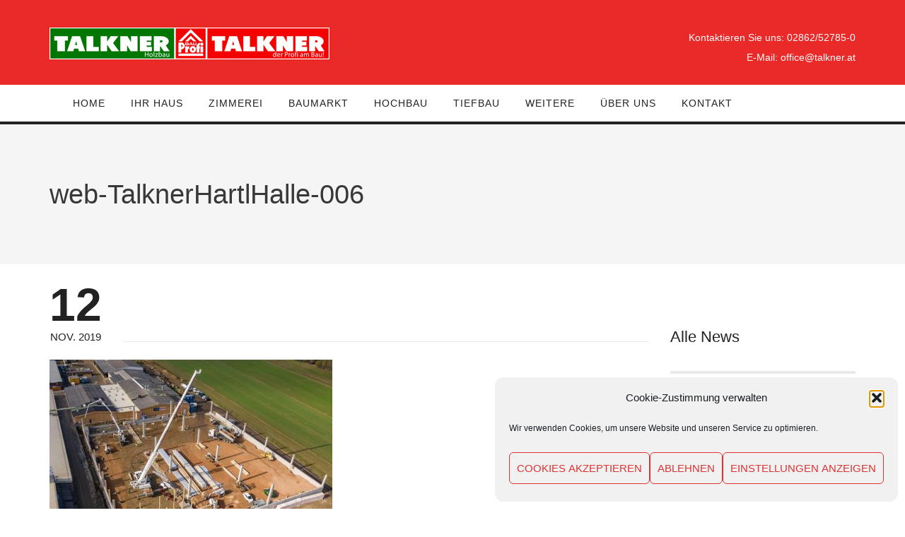

--- FILE ---
content_type: text/html; charset=UTF-8
request_url: https://www.talkner.at/die-hartl-haus-halle-waechst/web-talknerhartlhalle-006/
body_size: 21128
content:
<!DOCTYPE html>
<html lang="de">
<head>
	<meta content="IE=edge,chrome=1" http-equiv="X-UA-Compatible">
	<meta http-equiv="Content-Type" content="text/html; charset=utf-8"/>
    <meta name="viewport" content="width=device-width, initial-scale=1.0, minimum-scale=1">
	<meta name='robots' content='index, follow, max-image-preview:large, max-snippet:-1, max-video-preview:-1' />

	<!-- This site is optimized with the Yoast SEO plugin v26.7 - https://yoast.com/wordpress/plugins/seo/ -->
	<title>web-TalknerHartlHalle-006 - Baumeister Talkner</title>
	<link rel="canonical" href="https://www.talkner.at/die-hartl-haus-halle-waechst/web-talknerhartlhalle-006/" />
	<meta property="og:locale" content="de_DE" />
	<meta property="og:type" content="article" />
	<meta property="og:title" content="web-TalknerHartlHalle-006 - Baumeister Talkner" />
	<meta property="og:url" content="https://www.talkner.at/die-hartl-haus-halle-waechst/web-talknerhartlhalle-006/" />
	<meta property="og:site_name" content="Baumeister Talkner" />
	<meta property="article:publisher" content="https://www.facebook.com/talkner.at/" />
	<meta property="article:modified_time" content="2020-05-26T08:37:36+00:00" />
	<meta property="og:image" content="https://www.talkner.at/die-hartl-haus-halle-waechst/web-talknerhartlhalle-006" />
	<meta property="og:image:width" content="800" />
	<meta property="og:image:height" content="534" />
	<meta property="og:image:type" content="image/jpeg" />
	<meta name="twitter:card" content="summary_large_image" />
	<script type="application/ld+json" class="yoast-schema-graph">{"@context":"https://schema.org","@graph":[{"@type":"WebPage","@id":"https://www.talkner.at/die-hartl-haus-halle-waechst/web-talknerhartlhalle-006/","url":"https://www.talkner.at/die-hartl-haus-halle-waechst/web-talknerhartlhalle-006/","name":"web-TalknerHartlHalle-006 - Baumeister Talkner","isPartOf":{"@id":"https://www.talkner.at/#website"},"primaryImageOfPage":{"@id":"https://www.talkner.at/die-hartl-haus-halle-waechst/web-talknerhartlhalle-006/#primaryimage"},"image":{"@id":"https://www.talkner.at/die-hartl-haus-halle-waechst/web-talknerhartlhalle-006/#primaryimage"},"thumbnailUrl":"https://www.talkner.at/wp-content/uploads/2019/11/web-TalknerHartlHalle-006.jpg","datePublished":"2019-11-12T16:10:03+00:00","dateModified":"2020-05-26T08:37:36+00:00","breadcrumb":{"@id":"https://www.talkner.at/die-hartl-haus-halle-waechst/web-talknerhartlhalle-006/#breadcrumb"},"inLanguage":"de","potentialAction":[{"@type":"ReadAction","target":["https://www.talkner.at/die-hartl-haus-halle-waechst/web-talknerhartlhalle-006/"]}]},{"@type":"ImageObject","inLanguage":"de","@id":"https://www.talkner.at/die-hartl-haus-halle-waechst/web-talknerhartlhalle-006/#primaryimage","url":"https://www.talkner.at/wp-content/uploads/2019/11/web-TalknerHartlHalle-006.jpg","contentUrl":"https://www.talkner.at/wp-content/uploads/2019/11/web-TalknerHartlHalle-006.jpg","width":800,"height":534,"caption":"Hartl Haus Holzbau Industriebau Hallenbau Zimmerei Niederösterreich Wien"},{"@type":"BreadcrumbList","@id":"https://www.talkner.at/die-hartl-haus-halle-waechst/web-talknerhartlhalle-006/#breadcrumb","itemListElement":[{"@type":"ListItem","position":1,"name":"Startseite","item":"https://www.talkner.at/"},{"@type":"ListItem","position":2,"name":"Die neue Hartl Haus Halle wächst","item":"https://www.talkner.at/die-hartl-haus-halle-waechst/"},{"@type":"ListItem","position":3,"name":"web-TalknerHartlHalle-006"}]},{"@type":"WebSite","@id":"https://www.talkner.at/#website","url":"https://www.talkner.at/","name":"Baumeister Talkner","description":"Ihr niederösterreichischer Baumeister für Massivbau und Fertigteilhäuser","publisher":{"@id":"https://www.talkner.at/#organization"},"potentialAction":[{"@type":"SearchAction","target":{"@type":"EntryPoint","urlTemplate":"https://www.talkner.at/?s={search_term_string}"},"query-input":{"@type":"PropertyValueSpecification","valueRequired":true,"valueName":"search_term_string"}}],"inLanguage":"de"},{"@type":"Organization","@id":"https://www.talkner.at/#organization","name":"Talkner Gesellschaft m.b.H.","url":"https://www.talkner.at/","logo":{"@type":"ImageObject","inLanguage":"de","@id":"https://www.talkner.at/#/schema/logo/image/","url":"https://www.talkner.at/wp-content/uploads/2017/10/Logo2017_farbe-1.png","contentUrl":"https://www.talkner.at/wp-content/uploads/2017/10/Logo2017_farbe-1.png","width":400,"height":73,"caption":"Talkner Gesellschaft m.b.H."},"image":{"@id":"https://www.talkner.at/#/schema/logo/image/"},"sameAs":["https://www.facebook.com/talkner.at/","https://www.instagram.com/talkner_baugesellschaft_m.b.h/"]}]}</script>
	<!-- / Yoast SEO plugin. -->


<link rel="alternate" type="application/rss+xml" title="Baumeister Talkner &raquo; Feed" href="https://www.talkner.at/feed/" />
<link rel="alternate" type="application/rss+xml" title="Baumeister Talkner &raquo; Kommentar-Feed" href="https://www.talkner.at/comments/feed/" />
<link rel="alternate" type="application/rss+xml" title="Baumeister Talkner &raquo; web-TalknerHartlHalle-006-Kommentar-Feed" href="https://www.talkner.at/die-hartl-haus-halle-waechst/web-talknerhartlhalle-006/feed/" />
<link rel="alternate" title="oEmbed (JSON)" type="application/json+oembed" href="https://www.talkner.at/wp-json/oembed/1.0/embed?url=https%3A%2F%2Fwww.talkner.at%2Fdie-hartl-haus-halle-waechst%2Fweb-talknerhartlhalle-006%2F" />
<link rel="alternate" title="oEmbed (XML)" type="text/xml+oembed" href="https://www.talkner.at/wp-json/oembed/1.0/embed?url=https%3A%2F%2Fwww.talkner.at%2Fdie-hartl-haus-halle-waechst%2Fweb-talknerhartlhalle-006%2F&#038;format=xml" />
<style id='wp-img-auto-sizes-contain-inline-css' type='text/css'>
img:is([sizes=auto i],[sizes^="auto," i]){contain-intrinsic-size:3000px 1500px}
/*# sourceURL=wp-img-auto-sizes-contain-inline-css */
</style>
<style id='wp-emoji-styles-inline-css' type='text/css'>

	img.wp-smiley, img.emoji {
		display: inline !important;
		border: none !important;
		box-shadow: none !important;
		height: 1em !important;
		width: 1em !important;
		margin: 0 0.07em !important;
		vertical-align: -0.1em !important;
		background: none !important;
		padding: 0 !important;
	}
/*# sourceURL=wp-emoji-styles-inline-css */
</style>
<style id='wp-block-library-inline-css' type='text/css'>
:root{--wp-block-synced-color:#7a00df;--wp-block-synced-color--rgb:122,0,223;--wp-bound-block-color:var(--wp-block-synced-color);--wp-editor-canvas-background:#ddd;--wp-admin-theme-color:#007cba;--wp-admin-theme-color--rgb:0,124,186;--wp-admin-theme-color-darker-10:#006ba1;--wp-admin-theme-color-darker-10--rgb:0,107,160.5;--wp-admin-theme-color-darker-20:#005a87;--wp-admin-theme-color-darker-20--rgb:0,90,135;--wp-admin-border-width-focus:2px}@media (min-resolution:192dpi){:root{--wp-admin-border-width-focus:1.5px}}.wp-element-button{cursor:pointer}:root .has-very-light-gray-background-color{background-color:#eee}:root .has-very-dark-gray-background-color{background-color:#313131}:root .has-very-light-gray-color{color:#eee}:root .has-very-dark-gray-color{color:#313131}:root .has-vivid-green-cyan-to-vivid-cyan-blue-gradient-background{background:linear-gradient(135deg,#00d084,#0693e3)}:root .has-purple-crush-gradient-background{background:linear-gradient(135deg,#34e2e4,#4721fb 50%,#ab1dfe)}:root .has-hazy-dawn-gradient-background{background:linear-gradient(135deg,#faaca8,#dad0ec)}:root .has-subdued-olive-gradient-background{background:linear-gradient(135deg,#fafae1,#67a671)}:root .has-atomic-cream-gradient-background{background:linear-gradient(135deg,#fdd79a,#004a59)}:root .has-nightshade-gradient-background{background:linear-gradient(135deg,#330968,#31cdcf)}:root .has-midnight-gradient-background{background:linear-gradient(135deg,#020381,#2874fc)}:root{--wp--preset--font-size--normal:16px;--wp--preset--font-size--huge:42px}.has-regular-font-size{font-size:1em}.has-larger-font-size{font-size:2.625em}.has-normal-font-size{font-size:var(--wp--preset--font-size--normal)}.has-huge-font-size{font-size:var(--wp--preset--font-size--huge)}.has-text-align-center{text-align:center}.has-text-align-left{text-align:left}.has-text-align-right{text-align:right}.has-fit-text{white-space:nowrap!important}#end-resizable-editor-section{display:none}.aligncenter{clear:both}.items-justified-left{justify-content:flex-start}.items-justified-center{justify-content:center}.items-justified-right{justify-content:flex-end}.items-justified-space-between{justify-content:space-between}.screen-reader-text{border:0;clip-path:inset(50%);height:1px;margin:-1px;overflow:hidden;padding:0;position:absolute;width:1px;word-wrap:normal!important}.screen-reader-text:focus{background-color:#ddd;clip-path:none;color:#444;display:block;font-size:1em;height:auto;left:5px;line-height:normal;padding:15px 23px 14px;text-decoration:none;top:5px;width:auto;z-index:100000}html :where(.has-border-color){border-style:solid}html :where([style*=border-top-color]){border-top-style:solid}html :where([style*=border-right-color]){border-right-style:solid}html :where([style*=border-bottom-color]){border-bottom-style:solid}html :where([style*=border-left-color]){border-left-style:solid}html :where([style*=border-width]){border-style:solid}html :where([style*=border-top-width]){border-top-style:solid}html :where([style*=border-right-width]){border-right-style:solid}html :where([style*=border-bottom-width]){border-bottom-style:solid}html :where([style*=border-left-width]){border-left-style:solid}html :where(img[class*=wp-image-]){height:auto;max-width:100%}:where(figure){margin:0 0 1em}html :where(.is-position-sticky){--wp-admin--admin-bar--position-offset:var(--wp-admin--admin-bar--height,0px)}@media screen and (max-width:600px){html :where(.is-position-sticky){--wp-admin--admin-bar--position-offset:0px}}

/*# sourceURL=wp-block-library-inline-css */
</style><style id='global-styles-inline-css' type='text/css'>
:root{--wp--preset--aspect-ratio--square: 1;--wp--preset--aspect-ratio--4-3: 4/3;--wp--preset--aspect-ratio--3-4: 3/4;--wp--preset--aspect-ratio--3-2: 3/2;--wp--preset--aspect-ratio--2-3: 2/3;--wp--preset--aspect-ratio--16-9: 16/9;--wp--preset--aspect-ratio--9-16: 9/16;--wp--preset--color--black: #000000;--wp--preset--color--cyan-bluish-gray: #abb8c3;--wp--preset--color--white: #ffffff;--wp--preset--color--pale-pink: #f78da7;--wp--preset--color--vivid-red: #cf2e2e;--wp--preset--color--luminous-vivid-orange: #ff6900;--wp--preset--color--luminous-vivid-amber: #fcb900;--wp--preset--color--light-green-cyan: #7bdcb5;--wp--preset--color--vivid-green-cyan: #00d084;--wp--preset--color--pale-cyan-blue: #8ed1fc;--wp--preset--color--vivid-cyan-blue: #0693e3;--wp--preset--color--vivid-purple: #9b51e0;--wp--preset--gradient--vivid-cyan-blue-to-vivid-purple: linear-gradient(135deg,rgb(6,147,227) 0%,rgb(155,81,224) 100%);--wp--preset--gradient--light-green-cyan-to-vivid-green-cyan: linear-gradient(135deg,rgb(122,220,180) 0%,rgb(0,208,130) 100%);--wp--preset--gradient--luminous-vivid-amber-to-luminous-vivid-orange: linear-gradient(135deg,rgb(252,185,0) 0%,rgb(255,105,0) 100%);--wp--preset--gradient--luminous-vivid-orange-to-vivid-red: linear-gradient(135deg,rgb(255,105,0) 0%,rgb(207,46,46) 100%);--wp--preset--gradient--very-light-gray-to-cyan-bluish-gray: linear-gradient(135deg,rgb(238,238,238) 0%,rgb(169,184,195) 100%);--wp--preset--gradient--cool-to-warm-spectrum: linear-gradient(135deg,rgb(74,234,220) 0%,rgb(151,120,209) 20%,rgb(207,42,186) 40%,rgb(238,44,130) 60%,rgb(251,105,98) 80%,rgb(254,248,76) 100%);--wp--preset--gradient--blush-light-purple: linear-gradient(135deg,rgb(255,206,236) 0%,rgb(152,150,240) 100%);--wp--preset--gradient--blush-bordeaux: linear-gradient(135deg,rgb(254,205,165) 0%,rgb(254,45,45) 50%,rgb(107,0,62) 100%);--wp--preset--gradient--luminous-dusk: linear-gradient(135deg,rgb(255,203,112) 0%,rgb(199,81,192) 50%,rgb(65,88,208) 100%);--wp--preset--gradient--pale-ocean: linear-gradient(135deg,rgb(255,245,203) 0%,rgb(182,227,212) 50%,rgb(51,167,181) 100%);--wp--preset--gradient--electric-grass: linear-gradient(135deg,rgb(202,248,128) 0%,rgb(113,206,126) 100%);--wp--preset--gradient--midnight: linear-gradient(135deg,rgb(2,3,129) 0%,rgb(40,116,252) 100%);--wp--preset--font-size--small: 13px;--wp--preset--font-size--medium: 20px;--wp--preset--font-size--large: 36px;--wp--preset--font-size--x-large: 42px;--wp--preset--spacing--20: 0.44rem;--wp--preset--spacing--30: 0.67rem;--wp--preset--spacing--40: 1rem;--wp--preset--spacing--50: 1.5rem;--wp--preset--spacing--60: 2.25rem;--wp--preset--spacing--70: 3.38rem;--wp--preset--spacing--80: 5.06rem;--wp--preset--shadow--natural: 6px 6px 9px rgba(0, 0, 0, 0.2);--wp--preset--shadow--deep: 12px 12px 50px rgba(0, 0, 0, 0.4);--wp--preset--shadow--sharp: 6px 6px 0px rgba(0, 0, 0, 0.2);--wp--preset--shadow--outlined: 6px 6px 0px -3px rgb(255, 255, 255), 6px 6px rgb(0, 0, 0);--wp--preset--shadow--crisp: 6px 6px 0px rgb(0, 0, 0);}:where(.is-layout-flex){gap: 0.5em;}:where(.is-layout-grid){gap: 0.5em;}body .is-layout-flex{display: flex;}.is-layout-flex{flex-wrap: wrap;align-items: center;}.is-layout-flex > :is(*, div){margin: 0;}body .is-layout-grid{display: grid;}.is-layout-grid > :is(*, div){margin: 0;}:where(.wp-block-columns.is-layout-flex){gap: 2em;}:where(.wp-block-columns.is-layout-grid){gap: 2em;}:where(.wp-block-post-template.is-layout-flex){gap: 1.25em;}:where(.wp-block-post-template.is-layout-grid){gap: 1.25em;}.has-black-color{color: var(--wp--preset--color--black) !important;}.has-cyan-bluish-gray-color{color: var(--wp--preset--color--cyan-bluish-gray) !important;}.has-white-color{color: var(--wp--preset--color--white) !important;}.has-pale-pink-color{color: var(--wp--preset--color--pale-pink) !important;}.has-vivid-red-color{color: var(--wp--preset--color--vivid-red) !important;}.has-luminous-vivid-orange-color{color: var(--wp--preset--color--luminous-vivid-orange) !important;}.has-luminous-vivid-amber-color{color: var(--wp--preset--color--luminous-vivid-amber) !important;}.has-light-green-cyan-color{color: var(--wp--preset--color--light-green-cyan) !important;}.has-vivid-green-cyan-color{color: var(--wp--preset--color--vivid-green-cyan) !important;}.has-pale-cyan-blue-color{color: var(--wp--preset--color--pale-cyan-blue) !important;}.has-vivid-cyan-blue-color{color: var(--wp--preset--color--vivid-cyan-blue) !important;}.has-vivid-purple-color{color: var(--wp--preset--color--vivid-purple) !important;}.has-black-background-color{background-color: var(--wp--preset--color--black) !important;}.has-cyan-bluish-gray-background-color{background-color: var(--wp--preset--color--cyan-bluish-gray) !important;}.has-white-background-color{background-color: var(--wp--preset--color--white) !important;}.has-pale-pink-background-color{background-color: var(--wp--preset--color--pale-pink) !important;}.has-vivid-red-background-color{background-color: var(--wp--preset--color--vivid-red) !important;}.has-luminous-vivid-orange-background-color{background-color: var(--wp--preset--color--luminous-vivid-orange) !important;}.has-luminous-vivid-amber-background-color{background-color: var(--wp--preset--color--luminous-vivid-amber) !important;}.has-light-green-cyan-background-color{background-color: var(--wp--preset--color--light-green-cyan) !important;}.has-vivid-green-cyan-background-color{background-color: var(--wp--preset--color--vivid-green-cyan) !important;}.has-pale-cyan-blue-background-color{background-color: var(--wp--preset--color--pale-cyan-blue) !important;}.has-vivid-cyan-blue-background-color{background-color: var(--wp--preset--color--vivid-cyan-blue) !important;}.has-vivid-purple-background-color{background-color: var(--wp--preset--color--vivid-purple) !important;}.has-black-border-color{border-color: var(--wp--preset--color--black) !important;}.has-cyan-bluish-gray-border-color{border-color: var(--wp--preset--color--cyan-bluish-gray) !important;}.has-white-border-color{border-color: var(--wp--preset--color--white) !important;}.has-pale-pink-border-color{border-color: var(--wp--preset--color--pale-pink) !important;}.has-vivid-red-border-color{border-color: var(--wp--preset--color--vivid-red) !important;}.has-luminous-vivid-orange-border-color{border-color: var(--wp--preset--color--luminous-vivid-orange) !important;}.has-luminous-vivid-amber-border-color{border-color: var(--wp--preset--color--luminous-vivid-amber) !important;}.has-light-green-cyan-border-color{border-color: var(--wp--preset--color--light-green-cyan) !important;}.has-vivid-green-cyan-border-color{border-color: var(--wp--preset--color--vivid-green-cyan) !important;}.has-pale-cyan-blue-border-color{border-color: var(--wp--preset--color--pale-cyan-blue) !important;}.has-vivid-cyan-blue-border-color{border-color: var(--wp--preset--color--vivid-cyan-blue) !important;}.has-vivid-purple-border-color{border-color: var(--wp--preset--color--vivid-purple) !important;}.has-vivid-cyan-blue-to-vivid-purple-gradient-background{background: var(--wp--preset--gradient--vivid-cyan-blue-to-vivid-purple) !important;}.has-light-green-cyan-to-vivid-green-cyan-gradient-background{background: var(--wp--preset--gradient--light-green-cyan-to-vivid-green-cyan) !important;}.has-luminous-vivid-amber-to-luminous-vivid-orange-gradient-background{background: var(--wp--preset--gradient--luminous-vivid-amber-to-luminous-vivid-orange) !important;}.has-luminous-vivid-orange-to-vivid-red-gradient-background{background: var(--wp--preset--gradient--luminous-vivid-orange-to-vivid-red) !important;}.has-very-light-gray-to-cyan-bluish-gray-gradient-background{background: var(--wp--preset--gradient--very-light-gray-to-cyan-bluish-gray) !important;}.has-cool-to-warm-spectrum-gradient-background{background: var(--wp--preset--gradient--cool-to-warm-spectrum) !important;}.has-blush-light-purple-gradient-background{background: var(--wp--preset--gradient--blush-light-purple) !important;}.has-blush-bordeaux-gradient-background{background: var(--wp--preset--gradient--blush-bordeaux) !important;}.has-luminous-dusk-gradient-background{background: var(--wp--preset--gradient--luminous-dusk) !important;}.has-pale-ocean-gradient-background{background: var(--wp--preset--gradient--pale-ocean) !important;}.has-electric-grass-gradient-background{background: var(--wp--preset--gradient--electric-grass) !important;}.has-midnight-gradient-background{background: var(--wp--preset--gradient--midnight) !important;}.has-small-font-size{font-size: var(--wp--preset--font-size--small) !important;}.has-medium-font-size{font-size: var(--wp--preset--font-size--medium) !important;}.has-large-font-size{font-size: var(--wp--preset--font-size--large) !important;}.has-x-large-font-size{font-size: var(--wp--preset--font-size--x-large) !important;}
/*# sourceURL=global-styles-inline-css */
</style>

<style id='classic-theme-styles-inline-css' type='text/css'>
/*! This file is auto-generated */
.wp-block-button__link{color:#fff;background-color:#32373c;border-radius:9999px;box-shadow:none;text-decoration:none;padding:calc(.667em + 2px) calc(1.333em + 2px);font-size:1.125em}.wp-block-file__button{background:#32373c;color:#fff;text-decoration:none}
/*# sourceURL=/wp-includes/css/classic-themes.min.css */
</style>
<link rel='stylesheet' id='colorbox-css' href='https://www.talkner.at/wp-content/plugins/cmssuperheroes/assets/css/colorbox.css?ver=1.5.14' type='text/css' media='all' />
<link rel='stylesheet' id='cshero_portfolio-css' href='https://www.talkner.at/wp-content/plugins/cmssuperheroes/framework/shortcodes/portfolio/css/portfolio.css?ver=1.0.0' type='text/css' media='all' />
<link rel='stylesheet' id='esg-plugin-settings-css' href='https://www.talkner.at/wp-content/plugins/essential-grid/public/assets/css/settings.css?ver=3.1.0' type='text/css' media='all' />
<link rel='stylesheet' id='tp-fontello-css' href='https://www.talkner.at/wp-content/plugins/essential-grid/public/assets/font/fontello/css/fontello.css?ver=3.1.0' type='text/css' media='all' />
<link rel='stylesheet' id='osm-map-css-css' href='https://www.talkner.at/wp-content/plugins/osm/css/osm_map.css?ver=6.9' type='text/css' media='all' />
<link rel='stylesheet' id='osm-ol3-css-css' href='https://www.talkner.at/wp-content/plugins/osm/js/OL/7.1.0/ol.css?ver=6.9' type='text/css' media='all' />
<link rel='stylesheet' id='osm-ol3-ext-css-css' href='https://www.talkner.at/wp-content/plugins/osm/css/osm_map_v3.css?ver=6.9' type='text/css' media='all' />
<link rel='stylesheet' id='cmplz-general-css' href='https://www.talkner.at/wp-content/plugins/complianz-gdpr/assets/css/cookieblocker.min.css?ver=1766566453' type='text/css' media='all' />
<link rel='stylesheet' id='magnific-popup-css' href='https://www.talkner.at/wp-content/themes/wp_spectrum/css/magnific-popup.css?ver=1.0.0' type='text/css' media='all' />
<link rel='stylesheet' id='bootstrap-css' href='https://www.talkner.at/wp-content/themes/wp_spectrum/css/bootstrap.min.css?ver=3.2.0' type='text/css' media='all' />
<link rel='stylesheet' id='font-awesome-css' href='https://www.talkner.at/wp-content/themes/wp_spectrum/css/font-awesome.min.css?ver=4.1.0' type='text/css' media='all' />
<link rel='stylesheet' id='font-ionicons-css' href='https://www.talkner.at/wp-content/themes/wp_spectrum/css/ionicons.min.css?ver=1.5.2' type='text/css' media='all' />
<link rel='stylesheet' id='animate-elements-css' href='https://www.talkner.at/wp-content/themes/wp_spectrum/css/cs-animate-elements.css?ver=1.0.0' type='text/css' media='all' />
<link rel='stylesheet' id='style-css' href='https://www.talkner.at/wp-content/themes/wp_spectrum/style.css?ver=1.0.0' type='text/css' media='all' />
<link rel='stylesheet' id='dynamic-main-css' href='https://www.talkner.at/wp-content/themes/wp_spectrum/css/dynamic.css?ver=6.9' type='text/css' media='all' />
<script type="text/javascript" src="https://www.talkner.at/wp-includes/js/jquery/jquery.min.js?ver=3.7.1" id="jquery-core-js"></script>
<script type="text/javascript" src="https://www.talkner.at/wp-includes/js/jquery/jquery-migrate.min.js?ver=3.4.1" id="jquery-migrate-js"></script>
<script type="text/javascript" id="jquery-js-after">
/* <![CDATA[ */
	
		jQuery(document).ready(function ($) {
			$(document).on("cmplz_run_after_all_scripts", cmplzRunHappyFormsScript);
			function cmplzRunHappyFormsScript() {
				if ($('.happyforms-form').length) $('.happyforms-form').happyForm();
			}
		});
	
	
//# sourceURL=jquery-js-after
/* ]]> */
</script>
<script type="text/javascript" src="https://www.talkner.at/wp-content/plugins/osm/js/OL/2.13.1/OpenLayers.js?ver=6.9" id="osm-ol-library-js"></script>
<script type="text/javascript" src="https://www.talkner.at/wp-content/plugins/osm/js/OSM/openlayers/OpenStreetMap.js?ver=6.9" id="osm-osm-library-js"></script>
<script type="text/javascript" src="https://www.talkner.at/wp-content/plugins/osm/js/OSeaM/harbours.js?ver=6.9" id="osm-harbours-library-js"></script>
<script type="text/javascript" src="https://www.talkner.at/wp-content/plugins/osm/js/OSeaM/map_utils.js?ver=6.9" id="osm-map-utils-library-js"></script>
<script type="text/javascript" src="https://www.talkner.at/wp-content/plugins/osm/js/OSeaM/utilities.js?ver=6.9" id="osm-utilities-library-js"></script>
<script type="text/javascript" src="https://www.talkner.at/wp-content/plugins/osm/js/osm-plugin-lib.js?ver=6.9" id="OsmScript-js"></script>
<script type="text/javascript" src="https://www.talkner.at/wp-content/plugins/osm/js/polyfill/v2/polyfill.min.js?features=requestAnimationFrame%2CElement.prototype.classList%2CURL&amp;ver=6.9" id="osm-polyfill-js"></script>
<script type="text/javascript" src="https://www.talkner.at/wp-content/plugins/osm/js/OL/7.1.0/ol.js?ver=6.9" id="osm-ol3-library-js"></script>
<script type="text/javascript" src="https://www.talkner.at/wp-content/plugins/osm/js/osm-v3-plugin-lib.js?ver=6.9" id="osm-ol3-ext-library-js"></script>
<script type="text/javascript" src="https://www.talkner.at/wp-content/plugins/osm/js/osm-metabox-events.js?ver=6.9" id="osm-ol3-metabox-events-js"></script>
<script type="text/javascript" src="https://www.talkner.at/wp-content/plugins/osm/js/osm-startup-lib.js?ver=6.9" id="osm-map-startup-js"></script>
<script type="text/javascript" src="https://www.talkner.at/wp-content/plugins/revslider/public/assets/js/rbtools.min.js?ver=6.6.15" async id="tp-tools-js"></script>
<script type="text/javascript" src="https://www.talkner.at/wp-content/plugins/revslider/public/assets/js/rs6.min.js?ver=6.6.15" async id="revmin-js"></script>
<script type="text/javascript" src="https://www.talkner.at/wp-content/themes/wp_spectrum/js/bootstrap.min.js?ver=3.2.0" id="bootstrap-js"></script>
<link rel="https://api.w.org/" href="https://www.talkner.at/wp-json/" /><link rel="alternate" title="JSON" type="application/json" href="https://www.talkner.at/wp-json/wp/v2/media/4145" /><link rel="EditURI" type="application/rsd+xml" title="RSD" href="https://www.talkner.at/xmlrpc.php?rsd" />
<meta name="generator" content="WordPress 6.9" />
<link rel='shortlink' href='https://www.talkner.at/?p=4145' />
<meta name="generator" content="Redux 4.5.9" /><script type="text/javascript"> 

/**  all layers have to be in this global array - in further process each map will have something like vectorM[map_ol3js_n][layer_n] */
var vectorM = [[]];


/** put translations from PHP/mo to JavaScript */
var translations = [];

/** global GET-Parameters */
var HTTP_GET_VARS = [];

</script><!-- OSM plugin V6.1.9: did not add geo meta tags. --> 
<meta name="facebook-domain-verification" content="k5q2fgf6cek2ne18vgxkb43t07hy2f" />			<style>.cmplz-hidden {
					display: none !important;
				}</style>		<!-- HappyForms global container -->
		<script type="text/javascript">HappyForms = {};</script>
		<!-- End of HappyForms global container -->
		<link type="image/x-icon" href="https://www.talkner.at/wp-content/uploads/2017/11/favicon.ico" rel="shortcut icon"><style type="text/css">  .cshero-dropdown > li > a,.btn,.meny-right .hidden-sidebar-text i{font-family:Arial,Helvetica,sans-serif; font-weight:;  text-align:; font-size:; line-height:; color:}.cshero-progress-title .title,.progress-bar span{font-family:; font-weight:;  text-align:; font-size:; line-height:; color:}.header-v2 .header-top-1,.header-v2 .header-top-2,.header-v2 .header-top-3,.wpb_tabs.style3 ul.wpb_tabs_nav li a{font-family:; font-weight:;  text-align:; font-size:; line-height:; color:}body{background-color:#FFFFFF}body.page #cs-page-title-wrapper,body.single #cs-page-title-wrapper{background-color:#f5f5f5}body #cshero-header{background-color:rgba(255,255,255,1.0)}.header-v2 #cshero-header.transparentFixed .container .row{background-color:rgba(255,255,255,1.0)}#cs-bottom-wrap{background-color:#FFFFFF}#footer-top{background-color:#111111}@media (min-width:993px){#cshero-header ul.cshero-dropdown > li > a,#cshero-header .menu-pages .menu > ul > li > a,.cshero-hidden-sidebar .cshero-hidden-sidebar-btn a{color:#222222}#cshero-header ul.cshero-dropdown > li.current-menu-item > a,#cshero-header ul.cshero-dropdown > li.current-menu-ancestor > a,#cshero-header ul.cshero-dropdown > li > a.active,#cshero-header ul.cshero-dropdown > li > a:active{color:#ffffff}}@media (max-width:992px){#cshero-header.transparentFixed .btn-navbar i:after,.csbody .cshero-menu-mobile a i:after{-webkit-box-shadow:-8px 2px 0 2px #222222,-12px 9px 0 2px #222222,0 16px 0 2px #222222;   -moz-box-shadow:-8px 2px 0 2px #222222,-12px 9px 0 2px #222222,0 16px 0 2px #222222;   -ms-box-shadow:-8px 2px 0 2px #222222,-12px 9px 0 2px #222222,0 16px 0 2px #222222; -o-box-shadow:-8px 2px 0 2px #222222,-12px 9px 0 2px #222222,0 16px 0 2px #222222;  box-shadow:-8px 2px 0 2px #222222,-12px 9px 0 2px #222222,0 16px 0 2px #222222}.cshero-hidden-sidebar .cshero-hidden-sidebar-btn a,.csbody .cshero-menu-mobile a{color:#222222}}@media (min-width:993px){body.header-v4{margin-left:300px}body.header-v4 .header-wrapper{left:0}body.header-v4 .cshero-header-fixed-content-widget{left:0}}#cs-page-title-wrapper{padding:80px 0;  margin:0px 0px 80px 0px}#cs-page-title-wrapper .title_bar .page-title{color:#383838;  font-size:38px;  line-height:38px}#cs-page-title-wrapper .title_bar,#cs-page-title-wrapper .title_bar .sub_header_text{text-align:left;  color:#383838}#cs-breadcrumb-wrapper{text-align:left}#cs-breadcrumb-wrapper,#cs-breadcrumb-wrapper span,#cs-breadcrumb-wrapper a,#cs-breadcrumb-wrapper .cs-breadcrumbs a:after{color:#222222}.csbody #cs-breadcrumb-wrapper .cs-breadcrumbs a,.csbody #cs-breadcrumb-wrapper .cs-breadcrumbs span{padding:0 10px 0 0}.csbody #cs-breadcrumb-wrapper .cs-breadcrumbs a:after{content:"\f105"}</style><style type="text/css">.recentcomments a{display:inline !important;padding:0 !important;margin:0 !important;}</style>
<!-- Google Tag Manager -->
<script>(function(w,d,s,l,i){w[l]=w[l]||[];w[l].push({'gtm.start':
new Date().getTime(),event:'gtm.js'});var f=d.getElementsByTagName(s)[0],
j=d.createElement(s),dl=l!='dataLayer'?'&l='+l:'';j.async=true;j.src=
'https://www.googletagmanager.com/gtm.js?id='+i+dl;f.parentNode.insertBefore(j,f);
})(window,document,'script','dataLayer','GTM-PW5XL6DX');</script>
<!-- End Google Tag Manager -->

<meta name="generator" content="Powered by WPBakery Page Builder - drag and drop page builder for WordPress."/>
<meta name="generator" content="Powered by Slider Revolution 6.6.15 - responsive, Mobile-Friendly Slider Plugin for WordPress with comfortable drag and drop interface." />
<script>function setREVStartSize(e){
			//window.requestAnimationFrame(function() {
				window.RSIW = window.RSIW===undefined ? window.innerWidth : window.RSIW;
				window.RSIH = window.RSIH===undefined ? window.innerHeight : window.RSIH;
				try {
					var pw = document.getElementById(e.c).parentNode.offsetWidth,
						newh;
					pw = pw===0 || isNaN(pw) || (e.l=="fullwidth" || e.layout=="fullwidth") ? window.RSIW : pw;
					e.tabw = e.tabw===undefined ? 0 : parseInt(e.tabw);
					e.thumbw = e.thumbw===undefined ? 0 : parseInt(e.thumbw);
					e.tabh = e.tabh===undefined ? 0 : parseInt(e.tabh);
					e.thumbh = e.thumbh===undefined ? 0 : parseInt(e.thumbh);
					e.tabhide = e.tabhide===undefined ? 0 : parseInt(e.tabhide);
					e.thumbhide = e.thumbhide===undefined ? 0 : parseInt(e.thumbhide);
					e.mh = e.mh===undefined || e.mh=="" || e.mh==="auto" ? 0 : parseInt(e.mh,0);
					if(e.layout==="fullscreen" || e.l==="fullscreen")
						newh = Math.max(e.mh,window.RSIH);
					else{
						e.gw = Array.isArray(e.gw) ? e.gw : [e.gw];
						for (var i in e.rl) if (e.gw[i]===undefined || e.gw[i]===0) e.gw[i] = e.gw[i-1];
						e.gh = e.el===undefined || e.el==="" || (Array.isArray(e.el) && e.el.length==0)? e.gh : e.el;
						e.gh = Array.isArray(e.gh) ? e.gh : [e.gh];
						for (var i in e.rl) if (e.gh[i]===undefined || e.gh[i]===0) e.gh[i] = e.gh[i-1];
											
						var nl = new Array(e.rl.length),
							ix = 0,
							sl;
						e.tabw = e.tabhide>=pw ? 0 : e.tabw;
						e.thumbw = e.thumbhide>=pw ? 0 : e.thumbw;
						e.tabh = e.tabhide>=pw ? 0 : e.tabh;
						e.thumbh = e.thumbhide>=pw ? 0 : e.thumbh;
						for (var i in e.rl) nl[i] = e.rl[i]<window.RSIW ? 0 : e.rl[i];
						sl = nl[0];
						for (var i in nl) if (sl>nl[i] && nl[i]>0) { sl = nl[i]; ix=i;}
						var m = pw>(e.gw[ix]+e.tabw+e.thumbw) ? 1 : (pw-(e.tabw+e.thumbw)) / (e.gw[ix]);
						newh =  (e.gh[ix] * m) + (e.tabh + e.thumbh);
					}
					var el = document.getElementById(e.c);
					if (el!==null && el) el.style.height = newh+"px";
					el = document.getElementById(e.c+"_wrapper");
					if (el!==null && el) {
						el.style.height = newh+"px";
						el.style.display = "block";
					}
				} catch(e){
					console.log("Failure at Presize of Slider:" + e)
				}
			//});
		  };</script>
		<style type="text/css" id="wp-custom-css">
			/*
Füge deinen eigenen CSS-Code nach diesem Kommentar hinter dem abschließenden Schrägstrich ein. 



Klicke auf das Hilfe-Symbol oben, um mehr zu erfahren.
*/

#header-sticky ul.cshero-dropdown > li > a{padding-right:8px!important;}

.main-menu-wrap{padding: 0 30px!important;}



.happyforms-styles .happyforms-part .option-label .label{font-size:13px!important;}

/* roboto-100 - latin */
@font-face {
  font-family: 'Roboto';
  font-style: normal;
  font-weight: 100;
  src: url('https://www.talkner.at/wp-content/themes/fonts/roboto-v30-latin-100.eot'); /* IE9 Compat Modes */
  src: local(''),
       url('https://www.talkner.at/wp-content/themes/fonts/roboto-v30-latin-100.eot?#iefix') format('embedded-opentype'), /* IE6-IE8 */
       url('https://www.talkner.at/wp-content/themes/fonts/roboto-v30-latin-100.woff2') format('woff2'), /* Super Modern Browsers */
       url('https://www.talkner.at/wp-content/themes/fonts/roboto-v30-latin-100.woff') format('woff'), /* Modern Browsers */
       url('https://www.talkner.at/wp-content/themes/fonts/roboto-v30-latin-100.ttf') format('truetype'), /* Safari, Android, iOS */
       url('https://www.talkner.at/wp-content/themes/fonts/roboto-v30-latin-100.svg#Roboto') format('svg'); /* Legacy iOS */
}
/* roboto-100italic - latin */
@font-face {
  font-family: 'Roboto';
  font-style: italic;
  font-weight: 100;
  src: url('https://www.talkner.at/wp-content/themes/fonts/roboto-v30-latin-100italic.eot'); /* IE9 Compat Modes */
  src: local(''),
       url('https://www.talkner.at/wp-content/themes/fonts/roboto-v30-latin-100italic.eot?#iefix') format('embedded-opentype'), /* IE6-IE8 */
       url('https://www.talkner.at/wp-content/themes/fonts/roboto-v30-latin-100italic.woff2') format('woff2'), /* Super Modern Browsers */
       url('../fonts/roboto-v30-latin-100italic.woff') format('woff'), /* Modern Browsers */
       url('https://www.talkner.at/wp-content/themes/fonts/roboto-v30-latin-100italic.ttf') format('truetype'), /* Safari, Android, iOS */
       url('https://www.talkner.at/wp-content/themes/fonts/roboto-v30-latin-100italic.svg#Roboto') format('svg'); /* Legacy iOS */
}
/* roboto-300 - latin */
@font-face {
  font-family: 'Roboto';
  font-style: normal;
  font-weight: 300;
  src: url('https://www.talkner.at/wp-content/themes/fonts/roboto-v30-latin-300.eot'); /* IE9 Compat Modes */
  src: local(''),
       url('https://www.talkner.at/wp-content/themes/fonts/roboto-v30-latin-300.eot?#iefix') format('embedded-opentype'), /* IE6-IE8 */
       url('https://www.talkner.at/wp-content/themes/fonts/roboto-v30-latin-300.woff2') format('woff2'), /* Super Modern Browsers */
       url('https://www.talkner.at/wp-content/themes/fonts/roboto-v30-latin-300.woff') format('woff'), /* Modern Browsers */
       url('https://www.talkner.at/wp-content/themes/fonts/roboto-v30-latin-300.ttf') format('truetype'), /* Safari, Android, iOS */
       url('https://www.talkner.at/wp-content/themes/fonts/roboto-v30-latin-300.svg#Roboto') format('svg'); /* Legacy iOS */
}
/* roboto-300italic - latin */
@font-face {
  font-family: 'Roboto';
  font-style: italic;
  font-weight: 300;
  src: url('https://www.talkner.at/wp-content/themes/fonts/roboto-v30-latin-300italic.eot'); /* IE9 Compat Modes */
  src: local(''),
       url('https://www.talkner.at/wp-content/themes/fonts/roboto-v30-latin-300italic.eot?#iefix') format('embedded-opentype'), /* IE6-IE8 */
       url('https://www.talkner.at/wp-content/themes/fonts/roboto-v30-latin-300italic.woff2') format('woff2'), /* Super Modern Browsers */
       url('https://www.talkner.at/wp-content/themes/fonts/roboto-v30-latin-300italic.woff') format('woff'), /* Modern Browsers */
       url('https://www.talkner.at/wp-content/themes/fonts/roboto-v30-latin-300italic.ttf') format('truetype'), /* Safari, Android, iOS */
       url('https://www.talkner.at/wp-content/themes/fonts/roboto-v30-latin-300italic.svg#Roboto') format('svg'); /* Legacy iOS */
}
/* roboto-regular - latin */
@font-face {
  font-family: 'Roboto';
  font-style: normal;
  font-weight: 400;
  src: url('https://www.talkner.at/wp-content/themes/fonts/roboto-v30-latin-regular.eot'); /* IE9 Compat Modes */
  src: local(''),
       url('https://www.talkner.at/wp-content/themes/fonts/roboto-v30-latin-regular.eot?#iefix') format('embedded-opentype'), /* IE6-IE8 */
       url('https://www.talkner.at/wp-content/themes/fonts/roboto-v30-latin-regular.woff2') format('woff2'), /* Super Modern Browsers */
       url('https://www.talkner.at/wp-content/themes/fonts/roboto-v30-latin-regular.woff') format('woff'), /* Modern Browsers */
       url('https://www.talkner.at/wp-content/themes/fonts/roboto-v30-latin-regular.ttf') format('truetype'), /* Safari, Android, iOS */
       url('https://www.talkner.at/wp-content/themes/fonts/roboto-v30-latin-regular.svg#Roboto') format('svg'); /* Legacy iOS */
}
/* roboto-italic - latin */
@font-face {
  font-family: 'Roboto';
  font-style: italic;
  font-weight: 400;
  src: url('https://www.talkner.at/wp-content/themes/fonts/roboto-v30-latin-italic.eot'); /* IE9 Compat Modes */
  src: local(''),
       url('https://www.talkner.at/wp-content/themes/fonts/roboto-v30-latin-italic.eot?#iefix') format('embedded-opentype'), /* IE6-IE8 */
       url('https://www.talkner.at/wp-content/themes/fonts/roboto-v30-latin-italic.woff2') format('woff2'), /* Super Modern Browsers */
       url('https://www.talkner.at/wp-content/themes/fonts/roboto-v30-latin-italic.woff') format('woff'), /* Modern Browsers */
       url('https://www.talkner.at/wp-content/themes/fonts/roboto-v30-latin-italic.ttf') format('truetype'), /* Safari, Android, iOS */
       url('https://www.talkner.at/wp-content/themes/fonts/roboto-v30-latin-italic.svg#Roboto') format('svg'); /* Legacy iOS */
}
/* roboto-500 - latin */
@font-face {
  font-family: 'Roboto';
  font-style: normal;
  font-weight: 500;
  src: url('https://www.talkner.at/wp-content/themes/fonts/roboto-v30-latin-500.eot'); /* IE9 Compat Modes */
  src: local(''),
       url('https://www.talkner.at/wp-content/themes/fonts/roboto-v30-latin-500.eot?#iefix') format('embedded-opentype'), /* IE6-IE8 */
       url('https://www.talkner.at/wp-content/themes/fonts/roboto-v30-latin-500.woff2') format('woff2'), /* Super Modern Browsers */
       url('https://www.talkner.at/wp-content/themes/fonts/roboto-v30-latin-500.woff') format('woff'), /* Modern Browsers */
       url('https://www.talkner.at/wp-content/themes/fonts/roboto-v30-latin-500.ttf') format('truetype'), /* Safari, Android, iOS */
       url('https://www.talkner.at/wp-content/themes/fonts/roboto-v30-latin-500.svg#Roboto') format('svg'); /* Legacy iOS */
}
/* roboto-500italic - latin */
@font-face {
  font-family: 'Roboto';
  font-style: italic;
  font-weight: 500;
  src: url('https://www.talkner.at/wp-content/themes/fonts/roboto-v30-latin-500italic.eot'); /* IE9 Compat Modes */
  src: local(''),
       url('https://www.talkner.at/wp-content/themes/fonts/roboto-v30-latin-500italic.eot?#iefix') format('embedded-opentype'), /* IE6-IE8 */
       url('https://www.talkner.at/wp-content/themes/fonts/roboto-v30-latin-500italic.woff2') format('woff2'), /* Super Modern Browsers */
       url('https://www.talkner.at/wp-content/themes/fonts/roboto-v30-latin-500italic.woff') format('woff'), /* Modern Browsers */
       url('https://www.talkner.at/wp-content/themes/fonts/roboto-v30-latin-500italic.ttf') format('truetype'), /* Safari, Android, iOS */
       url('https://www.talkner.at/wp-content/themes/fonts/roboto-v30-latin-500italic.svg#Roboto') format('svg'); /* Legacy iOS */
}
/* roboto-700 - latin */
@font-face {
  font-family: 'Roboto';
  font-style: normal;
  font-weight: 700;
  src: url('https://www.talkner.at/wp-content/themes/fonts/roboto-v30-latin-700.eot'); /* IE9 Compat Modes */
  src: local(''),
       url('https://www.talkner.at/wp-content/themes/fonts/roboto-v30-latin-700.eot?#iefix') format('embedded-opentype'), /* IE6-IE8 */
       url('https://www.talkner.at/wp-content/themes/fonts/roboto-v30-latin-700.woff2') format('woff2'), /* Super Modern Browsers */
       url('https://www.talkner.at/wp-content/themes/fonts/roboto-v30-latin-700.woff') format('woff'), /* Modern Browsers */
       url('https://www.talkner.at/wp-content/themes/fonts/roboto-v30-latin-700.ttf') format('truetype'), /* Safari, Android, iOS */
       url('https://www.talkner.at/wp-content/themes/fonts/roboto-v30-latin-700.svg#Roboto') format('svg'); /* Legacy iOS */
}
/* roboto-700italic - latin */
@font-face {
  font-family: 'Roboto';
  font-style: italic;
  font-weight: 700;
  src: url('https://www.talkner.at/wp-content/themes/fonts/roboto-v30-latin-700italic.eot'); /* IE9 Compat Modes */
  src: local(''),
       url('https://www.talkner.at/wp-content/themes/fonts/roboto-v30-latin-700italic.eot?#iefix') format('embedded-opentype'), /* IE6-IE8 */
       url('https://www.talkner.at/wp-content/themes/fonts/roboto-v30-latin-700italic.woff2') format('woff2'), /* Super Modern Browsers */
       url('https://www.talkner.at/wp-content/themes/fonts/roboto-v30-latin-700italic.woff') format('woff'), /* Modern Browsers */
       url('https://www.talkner.at/wp-content/themes/fonts/roboto-v30-latin-700italic.ttf') format('truetype'), /* Safari, Android, iOS */
       url('https://www.talkner.at/wp-content/themes/fonts/roboto-v30-latin-700italic.svg#Roboto') format('svg'); /* Legacy iOS */
}
/* roboto-900 - latin */
@font-face {
  font-family: 'Roboto';
  font-style: normal;
  font-weight: 900;
  src: url('https://www.talkner.at/wp-content/themes/fonts/roboto-v30-latin-900.eot'); /* IE9 Compat Modes */
  src: local(''),
       url('https://www.talkner.at/wp-content/themes/fonts/roboto-v30-latin-900.eot?#iefix') format('embedded-opentype'), /* IE6-IE8 */
       url('https://www.talkner.at/wp-content/themes/fonts/roboto-v30-latin-900.woff2') format('woff2'), /* Super Modern Browsers */
       url('https://www.talkner.at/wp-content/themes/fonts/roboto-v30-latin-900.woff') format('woff'), /* Modern Browsers */
       url('https://www.talkner.at/wp-content/themes/fonts/roboto-v30-latin-900.ttf') format('truetype'), /* Safari, Android, iOS */
       url('https://www.talkner.at/wp-content/themes/fonts/roboto-v30-latin-900.svg#Roboto') format('svg'); /* Legacy iOS */
}
/* roboto-900italic - latin */
@font-face {
  font-family: 'Roboto';
  font-style: italic;
  font-weight: 900;
  src: url('https://www.talkner.at/wp-content/themes/fonts/roboto-v30-latin-900italic.eot'); /* IE9 Compat Modes */
  src: local(''),
       url('https://www.talkner.at/wp-content/themes/fonts/roboto-v30-latin-900italic.eot?#iefix') format('embedded-opentype'), /* IE6-IE8 */
       url('https://www.talkner.at/wp-content/themes/fonts/roboto-v30-latin-900italic.woff2') format('woff2'), /* Super Modern Browsers */
       url('https://www.talkner.at/wp-content/themes/fonts/roboto-v30-latin-900italic.woff') format('woff'), /* Modern Browsers */
       url('https://www.talkner.at/wp-content/themes/fonts/roboto-v30-latin-900italic.ttf') format('truetype'), /* Safari, Android, iOS */
       url('https://www.talkner.at/wp-content/themes/fonts/roboto-v30-latin-900italic.svg#Roboto') format('svg'); /* Legacy iOS */
}
/* open-sans-300 - latin */
@font-face {
  font-family: 'Open Sans';
  font-style: normal;
  font-weight: 300;
  src: local(''),
       url('https://www.talkner.at/wp-content/themes/fonts/open-sans-v29-latin-300.woff2') format('woff2'), /* Chrome 26+, Opera 23+, Firefox 39+ */
       url('https://www.talkner.at/wp-content/themes/fonts/open-sans-v29-latin-300.woff') format('woff'); /* Chrome 6+, Firefox 3.6+, IE 9+, Safari 5.1+ */
}
/* open-sans-regular - latin */
@font-face {
  font-family: 'Open Sans';
  font-style: normal;
  font-weight: 400;
  src: local(''),
       url('https://www.talkner.at/wp-content/themes/fonts/open-sans-v29-latin-regular.woff2') format('woff2'), /* Chrome 26+, Opera 23+, Firefox 39+ */
       url('https://www.talkner.at/wp-content/themes/fonts/open-sans-v29-latin-regular.woff') format('woff'); /* Chrome 6+, Firefox 3.6+, IE 9+, Safari 5.1+ */
}
/* open-sans-500 - latin */
@font-face {
  font-family: 'Open Sans';
  font-style: normal;
  font-weight: 500;
  src: local(''),
       url('https://www.talkner.at/wp-content/themes/fonts/open-sans-v29-latin-500.woff2') format('woff2'), /* Chrome 26+, Opera 23+, Firefox 39+ */
       url('https://www.talkner.at/wp-content/themes/fonts/open-sans-v29-latin-500.woff') format('woff'); /* Chrome 6+, Firefox 3.6+, IE 9+, Safari 5.1+ */
}
/* open-sans-600 - latin */
@font-face {
  font-family: 'Open Sans';
  font-style: normal;
  font-weight: 600;
  src: local(''),
       url('https://www.talkner.at/wp-content/themes/fonts/open-sans-v29-latin-600.woff2') format('woff2'), /* Chrome 26+, Opera 23+, Firefox 39+ */
       url('https://www.talkner.at/wp-content/themes/fonts/open-sans-v29-latin-600.woff') format('woff'); /* Chrome 6+, Firefox 3.6+, IE 9+, Safari 5.1+ */
}
/* open-sans-700 - latin */
@font-face {
  font-family: 'Open Sans';
  font-style: normal;
  font-weight: 700;
  src: local(''),
       url('https://www.talkner.at/wp-content/themes/fonts/open-sans-v29-latin-700.woff2') format('woff2'), /* Chrome 26+, Opera 23+, Firefox 39+ */
       url('https://www.talkner.at/wp-content/themes/fonts/open-sans-v29-latin-700.woff') format('woff'); /* Chrome 6+, Firefox 3.6+, IE 9+, Safari 5.1+ */
}
/* open-sans-800 - latin */
@font-face {
  font-family: 'Open Sans';
  font-style: normal;
  font-weight: 800;
  src: local(''),
       url('https://www.talkner.at/wp-content/themes/fonts/open-sans-v29-latin-800.woff2') format('woff2'), /* Chrome 26+, Opera 23+, Firefox 39+ */
       url('https://www.talkner.at/wp-content/themes/fonts/open-sans-v29-latin-800.woff') format('woff'); /* Chrome 6+, Firefox 3.6+, IE 9+, Safari 5.1+ */
}
/* open-sans-italic - latin */
@font-face {
  font-family: 'Open Sans';
  font-style: italic;
  font-weight: 400;
  src: local(''),
       url('https://www.talkner.at/wp-content/themes/fonts/open-sans-v29-latin-italic.woff2') format('woff2'), /* Chrome 26+, Opera 23+, Firefox 39+ */
       url('https://www.talkner.at/wp-content/themes/fonts/open-sans-v29-latin-italic.woff') format('woff'); /* Chrome 6+, Firefox 3.6+, IE 9+, Safari 5.1+ */
}
/* open-sans-300italic - latin */
@font-face {
  font-family: 'Open Sans';
  font-style: italic;
  font-weight: 300;
  src: local(''),
       url('https://www.talkner.at/wp-content/themes/fonts/open-sans-v29-latin-300italic.woff2') format('woff2'), /* Chrome 26+, Opera 23+, Firefox 39+ */
       url('https://www.talkner.at/wp-content/themes/fonts/open-sans-v29-latin-300italic.woff') format('woff'); /* Chrome 6+, Firefox 3.6+, IE 9+, Safari 5.1+ */
}
/* open-sans-500italic - latin */
@font-face {
  font-family: 'Open Sans';
  font-style: italic;
  font-weight: 500;
  src: local(''),
       url('https://www.talkner.at/wp-content/themes/fonts/open-sans-v29-latin-500italic.woff2') format('woff2'), /* Chrome 26+, Opera 23+, Firefox 39+ */
       url('https://www.talkner.at/wp-content/themes/fonts/open-sans-v29-latin-500italic.woff') format('woff'); /* Chrome 6+, Firefox 3.6+, IE 9+, Safari 5.1+ */
}
/* open-sans-600italic - latin */
@font-face {
  font-family: 'Open Sans';
  font-style: italic;
  font-weight: 600;
  src: local(''),
       url('https://www.talkner.at/wp-content/themes/fonts/open-sans-v29-latin-600italic.woff2') format('woff2'), /* Chrome 26+, Opera 23+, Firefox 39+ */
       url('https://www.talkner.at/wp-content/themes/fonts/open-sans-v29-latin-600italic.woff') format('woff'); /* Chrome 6+, Firefox 3.6+, IE 9+, Safari 5.1+ */
}
/* open-sans-700italic - latin */
@font-face {
  font-family: 'Open Sans';
  font-style: italic;
  font-weight: 700;
  src: local(''),
       url('https://www.talkner.at/wp-content/themes/fonts/open-sans-v29-latin-700italic.woff2') format('woff2'), /* Chrome 26+, Opera 23+, Firefox 39+ */
       url('https://www.talkner.at/wp-content/themes/fonts/open-sans-v29-latin-700italic.woff') format('woff'); /* Chrome 6+, Firefox 3.6+, IE 9+, Safari 5.1+ */
}
/* open-sans-800italic - latin */
@font-face {
  font-family: 'Open Sans';
  font-style: italic;
  font-weight: 800;
  src: local(''),
       url('https://www.talkner.at/wp-content/themes/fonts/open-sans-v29-latin-800italic.woff2') format('woff2'), /* Chrome 26+, Opera 23+, Firefox 39+ */
       url('https://www.talkner.at/wp-content/themes/fonts/open-sans-v29-latin-800italic.woff') format('woff'); /* Chrome 6+, Firefox 3.6+, IE 9+, Safari 5.1+ */
}


/* raleway-100 - latin */
@font-face {
  font-family: 'Raleway';
  font-style: normal;
  font-weight: 100;
  src: url('https://www.talkner.at/wp-content/themes/fonts/raleway-v28-latin-100.eot'); /* IE9 Compat Modes */
  src: local(''),
       url('https://www.talkner.at/wp-content/themes/fonts/raleway-v28-latin-100.eot?#iefix') format('embedded-opentype'), /* IE6-IE8 */
       url('https://www.talkner.at/wp-content/themes/fonts/raleway-v28-latin-100.woff2') format('woff2'), /* Super Modern Browsers */
       url('https://www.talkner.at/wp-content/themes/fonts/raleway-v28-latin-100.woff') format('woff'), /* Modern Browsers */
       url('https://www.talkner.at/wp-content/themes/fonts/raleway-v28-latin-100.ttf') format('truetype'), /* Safari, Android, iOS */
       url('https://www.talkner.at/wp-content/themes/fonts/raleway-v28-latin-100.svg#Raleway') format('svg'); /* Legacy iOS */
}
/* raleway-200 - latin */
@font-face {
  font-family: 'Raleway';
  font-style: normal;
  font-weight: 200;
  src: url('https://www.talkner.at/wp-content/themes/fonts/raleway-v28-latin-200.eot'); /* IE9 Compat Modes */
  src: local(''),
       url('https://www.talkner.at/wp-content/themes/fonts/raleway-v28-latin-200.eot?#iefix') format('embedded-opentype'), /* IE6-IE8 */
       url('https://www.talkner.at/wp-content/themes/fonts/raleway-v28-latin-200.woff2') format('woff2'), /* Super Modern Browsers */
       url('https://www.talkner.at/wp-content/themes/fonts/raleway-v28-latin-200.woff') format('woff'), /* Modern Browsers */
       url('https://www.talkner.at/wp-content/themes/fonts/raleway-v28-latin-200.ttf') format('truetype'), /* Safari, Android, iOS */
       url('https://www.talkner.at/wp-content/themes/fonts/raleway-v28-latin-200.svg#Raleway') format('svg'); /* Legacy iOS */
}
/* raleway-300 - latin */
@font-face {
  font-family: 'Raleway';
  font-style: normal;
  font-weight: 300;
  src: url('https://www.talkner.at/wp-content/themes/fonts/raleway-v28-latin-300.eot'); /* IE9 Compat Modes */
  src: local(''),
       url('https://www.talkner.at/wp-content/themes/fonts/raleway-v28-latin-300.eot?#iefix') format('embedded-opentype'), /* IE6-IE8 */
       url('https://www.talkner.at/wp-content/themes/fonts/raleway-v28-latin-300.woff2') format('woff2'), /* Super Modern Browsers */
       url('https://www.talkner.at/wp-content/themes/fonts/raleway-v28-latin-300.woff') format('woff'), /* Modern Browsers */
       url('https://www.talkner.at/wp-content/themes/fonts/raleway-v28-latin-300.ttf') format('truetype'), /* Safari, Android, iOS */
       url('https://www.talkner.at/wp-content/themes/fonts/raleway-v28-latin-300.svg#Raleway') format('svg'); /* Legacy iOS */
}
/* raleway-regular - latin */
@font-face {
  font-family: 'Raleway';
  font-style: normal;
  font-weight: 400;
  src: url('https://www.talkner.at/wp-content/themes/fonts/raleway-v28-latin-regular.eot'); /* IE9 Compat Modes */
  src: local(''),
       url('https://www.talkner.at/wp-content/themes/fonts/raleway-v28-latin-regular.eot?#iefix') format('embedded-opentype'), /* IE6-IE8 */
       url('https://www.talkner.at/wp-content/themes/fonts/raleway-v28-latin-regular.woff2') format('woff2'), /* Super Modern Browsers */
       url('https://www.talkner.at/wp-content/themes/fonts/raleway-v28-latin-regular.woff') format('woff'), /* Modern Browsers */
       url('https://www.talkner.at/wp-content/themes/fonts/raleway-v28-latin-regular.ttf') format('truetype'), /* Safari, Android, iOS */
       url('https://www.talkner.at/wp-content/themes/fonts/raleway-v28-latin-regular.svg#Raleway') format('svg'); /* Legacy iOS */
}
/* raleway-500 - latin */
@font-face {
  font-family: 'Raleway';
  font-style: normal;
  font-weight: 500;
  src: url('https://www.talkner.at/wp-content/themes/fonts/raleway-v28-latin-500.eot'); /* IE9 Compat Modes */
  src: local(''),
       url('https://www.talkner.at/wp-content/themes/fonts/raleway-v28-latin-500.eot?#iefix') format('embedded-opentype'), /* IE6-IE8 */
       url('https://www.talkner.at/wp-content/themes/fonts/raleway-v28-latin-500.woff2') format('woff2'), /* Super Modern Browsers */
       url('https://www.talkner.at/wp-content/themes/fonts/raleway-v28-latin-500.woff') format('woff'), /* Modern Browsers */
       url('https://www.talkner.at/wp-content/themes/fonts/raleway-v28-latin-500.ttf') format('truetype'), /* Safari, Android, iOS */
       url('https://www.talkner.at/wp-content/themes/fonts/raleway-v28-latin-500.svg#Raleway') format('svg'); /* Legacy iOS */
}
/* raleway-600 - latin */
@font-face {
  font-family: 'Raleway';
  font-style: normal;
  font-weight: 600;
  src: url('https://www.talkner.at/wp-content/themes/fonts/raleway-v28-latin-600.eot'); /* IE9 Compat Modes */
  src: local(''),
       url('https://www.talkner.at/wp-content/themes/fonts/raleway-v28-latin-600.eot?#iefix') format('embedded-opentype'), /* IE6-IE8 */
       url('https://www.talkner.at/wp-content/themes/fonts/raleway-v28-latin-600.woff2') format('woff2'), /* Super Modern Browsers */
       url('../fonts/raleway-v28-latin-600.woff') format('woff'), /* Modern Browsers */
       url('https://www.talkner.at/wp-content/themes/fonts/raleway-v28-latin-600.ttf') format('truetype'), /* Safari, Android, iOS */
       url('https://www.talkner.at/wp-content/themes/fonts/raleway-v28-latin-600.svg#Raleway') format('svg'); /* Legacy iOS */
}
/* raleway-700 - latin */
@font-face {
  font-family: 'Raleway';
  font-style: normal;
  font-weight: 700;
  src: url('https://www.talkner.at/wp-content/themes/fonts/raleway-v28-latin-700.eot'); /* IE9 Compat Modes */
  src: local(''),
       url('https://www.talkner.at/wp-content/themes/fonts/raleway-v28-latin-700.eot?#iefix') format('embedded-opentype'), /* IE6-IE8 */
       url('https://www.talkner.at/wp-content/themes/fonts/raleway-v28-latin-700.woff2') format('woff2'), /* Super Modern Browsers */
       url('https://www.talkner.at/wp-content/themes/fonts/raleway-v28-latin-700.woff') format('woff'), /* Modern Browsers */
       url('https://www.talkner.at/wp-content/themes/fonts/raleway-v28-latin-700.ttf') format('truetype'), /* Safari, Android, iOS */
       url('https://www.talkner.at/wp-content/themes/fonts/raleway-v28-latin-700.svg#Raleway') format('svg'); /* Legacy iOS */
}
/* raleway-800 - latin */
@font-face {
  font-family: 'Raleway';
  font-style: normal;
  font-weight: 800;
  src: url('https://www.talkner.at/wp-content/themes/fonts/raleway-v28-latin-800.eot'); /* IE9 Compat Modes */
  src: local(''),
       url('https://www.talkner.at/wp-content/themes/fonts/raleway-v28-latin-800.eot?#iefix') format('embedded-opentype'), /* IE6-IE8 */
       url('https://www.talkner.at/wp-content/themes/fonts/raleway-v28-latin-800.woff2') format('woff2'), /* Super Modern Browsers */
       url('https://www.talkner.at/wp-content/themes/fonts/raleway-v28-latin-800.woff') format('woff'), /* Modern Browsers */
       url('https://www.talkner.at/wp-content/themes/fonts/raleway-v28-latin-800.ttf') format('truetype'), /* Safari, Android, iOS */
       url('https://www.talkner.at/wp-content/themes/fonts/raleway-v28-latin-800.svg#Raleway') format('svg'); /* Legacy iOS */
}
/* raleway-900 - latin */
@font-face {
  font-family: 'Raleway';
  font-style: normal;
  font-weight: 900;
  src: url('https://www.talkner.at/wp-content/themes/fonts/raleway-v28-latin-900.eot'); /* IE9 Compat Modes */
  src: local(''),
       url('https://www.talkner.at/wp-content/themes/fonts/raleway-v28-latin-900.eot?#iefix') format('embedded-opentype'), /* IE6-IE8 */
       url('https://www.talkner.at/wp-content/themes/fonts/raleway-v28-latin-900.woff2') format('woff2'), /* Super Modern Browsers */
       url('https://www.talkner.at/wp-content/themes/fonts/raleway-v28-latin-900.woff') format('woff'), /* Modern Browsers */
       url('https://www.talkner.at/wp-content/themes/fonts/raleway-v28-latin-900.ttf') format('truetype'), /* Safari, Android, iOS */
       url('https://www.talkner.at/wp-content/themes/fonts/raleway-v28-latin-900.svg#Raleway') format('svg'); /* Legacy iOS */
}

}





.wpcf7-form div.wpcf7-response-output{font-size:16px; font-weight:700; color:rgba(244, 0, 0, 1)}


.extrasmall{font-size:10px;}

#lieferung .cms-button-wrapper{text-align:center!important;}
#map_ol3js_1{width:100%;}


::selection {
    background: #f40000;
	color:#ffffff;
}

#start h1{
	
	 
    line-height: 40px;
    font-weight: 700;
    font-style: normal;
    color: #222222;
    font-size: 28px;
color: #f40000;
	
}

#start h3{    margin: 10px;
    font-size: 17px;
    color: #464646;
}
#kontakt-call p{font-size:26px;padding-top:20px;font-weight:600}


#slider-1-slide-8-layer-0{padding:5px!important;}


.presse-icon-text .cshero-fancybox-content{padding-top:0px!important;padding-left:5px!important;}


.presse-icon-text.cshero-fancybox-wrap.fancybox-layout3 .cshero-fancybox-content .content{font-size:14px;}


#presse-icon{float:left;}

#line-presse{padding-bottom:20px;}
.mfp-arrow-left::before{border:0px;}

.mfp-arrow-right::before{border:0px;}

.glyphicon.glyphicon-chevron-left{font-size:50px!important;font-weight:900!important;}


.glyphicon.glyphicon-chevron-right{font-size:50px!important;font-weight:900!important;}

body.single #cs-page-title-wrapper {
    background-image:none;

}


body .header-v2 #cshero-header .cshero-header-content-widget1 {
    position: absolute;
    right: 20px;
}
#ausbaustufen{padding-left:60px;padding-right:60px; padding-top:90px;padding-bottom:90px;}

	

.cshero-carousel-post-category{display:none}

.textblock-fotogalerie{padding-top:48px;padding-left:70px;padding-right:70px;padding-bottom:25px;}


.textblock-fotogalerie-large{padding-top:90px;padding-left:70px;padding-right:70px;padding-bottom:40px;}

.vc_btn3.vc_btn3-color-juicy-pink.vc_btn3-style-flat, .vc_btn3.vc_btn3-color-juicy-pink:focus, .vc_btn3.vc_btn3-color-juicy-pink{
    color: #f7f7f7;
    background-color: #f10004;
}
#footer-bottom{font-size:12px}
.footer-bottom-1 {
    width: 50%;
}
.footer-bottom-2 {
	float: right;}

.csbody .btn-default-alt, .csbody input[type="submit"], .csbody input[type="button"] {
    background-color: rgba(244, 0, 0, 1);
}

.fa-facebook-square::before{color:#4768ae}

.vc_icon_element.vc_icon_element-outer .vc_icon_element-inner.vc_icon_element-color-pink .vc_icon_element-icon{color:#f10004;}


.getTouch > li, .getTouchSidebar > li {
    margin-bottom: 10px;
 
}


.widget_recent_entries ul li a, .cs-recent-post-v1 ul li a {
    font-size: 14px;
    font-weight: 400;
    line-height: 18px;
    text-transform: none;
}

.cs-blog .cs-blog-info li{display:none}

#cs-page-title-wrapper .page-title {    text-transform: none;
}

.cshero-blog-category-lists ul li a, .filter_outer ul li span {
    font-size: 14px;
    font-weight: 700;
    color: #222;
    text-transform: uppercase;
}

.cshero-blog-category-lists ul li, .filter_outer ul li {
    margin: 0 15px;
        margin-top: 0px;
        margin-right: 15px;
        margin-bottom: 0px;
        margin-left: 15px;
}

.cs-breadcrumbs{text-align:right}


.eec {
    font-size: 15px;
    color:white;
font-weight:700;}

#footer-top {
    color: #bebdbd;
}


	
	@media (min-width:980px) and (max-width:1024px) {
		
		.vc_col-sm-2{
		width: 50%!important;}

			
}





@media (max-width:767px) {

	.textblock-fotogalerie{margin-top:40px;}
	.textblock-fotogalerie-large{margin-top:40px;}
	
	
#header-top {
    background-color: rgba(244, 0, 0, 1)!important;}

#footer-bottom {
    line-height: 14px;
}
	.footer-bottom-1 {
    width: 100%;
		text-align:center;
}
.footer-bottom-2 {
	float: right;}


	
#wrapper #cs-page-title-wrapper .page-title{font-size:28px;}

.cs-hedding-title{font-size:24px;}
	.cs-blog-header{padding-top:40px;}
	
 #cs-page-title-wrapper .title_bar .sub_header_text{padding-top:20px;text-align:center;}

.single-post .cshero-feature-posttype i {font-size:28px}

.single-post .cshero-feature-posttype::before{height: 90px;
width: 90px;border-width: 45px;}

.single-post #cs-page-title-wrapper {
    padding: 50px 0 50px 0;
}

#cs-page-title-wrapper {
    margin: 0px 0px 30px 0px;
}
	
		.wg-title {text-align:left!important}	

}





@media (max-width:480px) {
.cshero-fancybox-content{padding-top:10px!important; padding-bottom:10px!important; line-height:16px;font-size:12px;}
	
.fancybox-layout10 .cshero-fancybox-title-wrap{padding-bottom:10px!important;margin-bottom:10px!important;	
	}
	
	#ausbaustufen{padding-left:10px;padding-right:10px; padding-top:20px; padding-bottom:20px;}

.textblock-fotogalerie{margin-top:40px;padding-top:48px;padding-left:20px;padding-right:20px;padding-bottom:25px;}
	
	.textblock-fotogalerie-large{margin-top:40px;padding-top:48px;padding-left:20px;padding-right:20px;padding-bottom:25px;}
	
	.wg-title {text-align:left!important}	
	
	.cms-heading-title{padding-right:10px!important;}
}		</style>
		<style id="smof_data-dynamic-css" title="dynamic-css" class="redux-options-output">body{font-family:Arial, Helvetica, sans-serif;line-height:28px;font-weight:normal;font-style:normal;color:#464646;font-size:14px;}h1{font-family:Arial, Helvetica, sans-serif;line-height:60px;font-weight:normal;font-style:normal;color:#222222;font-size:52px;}h2{font-family:Arial, Helvetica, sans-serif;line-height:40px;font-weight:normal;font-style:normal;color:#222222;font-size:28px;}h3{font-family:Arial, Helvetica, sans-serif;line-height:26px;font-weight:normal;font-style:normal;color:#222222;font-size:22px;}h4{font-family:Arial, Helvetica, sans-serif;line-height:27px;font-weight:normal;font-style:normal;color:#222222;font-size:20px;}h5{font-family:Arial, Helvetica, sans-serif;line-height:18px;font-weight:normal;font-style:normal;color:#222222;font-size:16px;}h6{font-family:Arial, Helvetica, sans-serif;line-height:16px;font-weight:normal;font-style:normal;color:#222222;font-size:14px;}</style><noscript><style> .wpb_animate_when_almost_visible { opacity: 1; }</style></noscript><link rel='stylesheet' id='redux-custom-fonts-css' href='//www.talkner.at/wp-content/uploads/redux/custom-fonts/fonts.css?ver=1674194974' type='text/css' media='all' />
<link rel='stylesheet' id='rs-plugin-settings-css' href='https://www.talkner.at/wp-content/plugins/revslider/public/assets/css/rs6.css?ver=6.6.15' type='text/css' media='all' />
<style id='rs-plugin-settings-inline-css' type='text/css'>
#rs-demo-id {}
/*# sourceURL=rs-plugin-settings-inline-css */
</style>
</head>
<body data-cmplz=1 class="attachment wp-singular attachment-template-default single single-attachment postid-4145 attachmentid-4145 attachment-jpeg wp-theme-wp_spectrum wp-child-theme-wp_spectrum_child csbody body_header_normal header-position-left menu-appear-flyout header-v2 eagle1 wpb-js-composer js-comp-ver-6.5.0 vc_responsive" id="wp-spectrum">
                	<div id="wrapper">
		<header class="header-wrapper">
    		<div class="header header-v2 ">        <div id="header-top" style="padding:40px 0 25px 0;">        <div class="container">            <div class="row">                <div class="header-top clearfix">                    <div class='header-top-1 col-xs-12 col-sm-6 col-md-6 col-lg-6'>                                                    <div class="logo logo-line-height-nav">                                <a href="https://www.talkner.at">                                    <img src="https://www.talkner.at/wp-content/uploads/2017/10/Logo-startseite.jpg" alt="Baumeister Talkner"                                         style="height: " class="normal-logo logo-v1"/>                                </a>                            </div>                                                                         </div>                                            <div class='header-top-2 col-xs-12 col-sm-6 col-md-6 col-lg-6'>                            <div id="text-3" class="header-top-widget-col widget_text">			<div class="textwidget"><div class="text-right">Kontaktieren Sie uns: <a href="tel:+432862527850">02862/52785-0</a>
<br/>E-Mail: <a href="mailto:office@talkner.at" target="_blank"> office@talkner.at </a></div></div>
		<div style="clear:both;"></div></div>                        </div>                                                        </div>            </div>        </div>    </div>        <div id="cshero-header" class="stripe-parallax-bg " data-stellar-background-ratio='0.6' data-background-width='' data-background-height=''>        <div class="container">            <div class="row no-logo ">                                     <div id="menu" class=" main-menu-wrap col-xs-6 col-sm-6 col-md-12 col-lg-12">                    <div class="cs-main-menu-wrap left clearfix">                                                                          <div class="cshero-header-content-widget cshero-menu-mobile hidden-lg hidden-md right">                            <div class="cshero-header-content-widget-inner">                                <a class="btn-navbar" data-toggle="collapse" data-target="#cshero-main-menu-mobile" href="#" ><i class=""></i></a>                            </div>                        </div>                                                                        <div class="cs_mega_menu main-menu-content cshero-menu-dropdown clearfix cshero-mobile right">                            <ul class="cshero-dropdown main-menu menu-item-padding"><li id="menu-item-2456" class="menu-item menu-item-type-post_type menu-item-object-page menu-item-home no_group menu-item-2456" data-depth="0"><a href="https://www.talkner.at/"><span class="menu-title">Home</span></a></li>
<li id="menu-item-2961" class="menu-item menu-item-type-custom menu-item-object-custom menu-item-has-children no_group menu-item-2961" data-depth="0"><a href="#"><span class="menu-title">IHR HAUS</span></a>
<ul class='standar-dropdown standard autodrop_submenu sub-menu' style="width:200px;">
	<li id="menu-item-2424" class="menu-item menu-item-type-post_type menu-item-object-page no_group menu-item-2424" data-depth="1"><a href="https://www.talkner.at/massivhaus-ziegel/"><span class="menu-title">MASSIVHAUS</span></a></li>
	<li id="menu-item-2410" class="menu-item menu-item-type-post_type menu-item-object-page no_group menu-item-2410" data-depth="1"><a href="https://www.talkner.at/fertigteilhaus_holzbau/"><span class="menu-title">HOLZHAUS</span></a></li>
</ul>
</li>
<li id="menu-item-3029" class="menu-item menu-item-type-post_type menu-item-object-page no_group menu-item-3029" data-depth="0"><a href="https://www.talkner.at/zimmermeister/"><span class="menu-title">ZIMMEREI</span></a></li>
<li id="menu-item-2453" class="menu-item menu-item-type-post_type menu-item-object-page no_group menu-item-2453" data-depth="0"><a href="https://www.talkner.at/baumarkt-bauprofi/"><span class="menu-title">Baumarkt</span></a></li>
<li id="menu-item-2962" class="menu-item menu-item-type-custom menu-item-object-custom menu-item-has-children no_group menu-item-2962" data-depth="0"><a href="#"><span class="menu-title">HOCHBAU</span></a>
<ul class='standar-dropdown standard autodrop_submenu sub-menu' style="width:200px;">
	<li id="menu-item-2771" class="menu-item menu-item-type-post_type menu-item-object-page no_group menu-item-2771" data-depth="1"><a href="https://www.talkner.at/hochbau-2/"><span class="menu-title">WOHNHÄUSER</span></a></li>
	<li id="menu-item-3073" class="menu-item menu-item-type-post_type menu-item-object-page no_group menu-item-3073" data-depth="1"><a href="https://www.talkner.at/industriebau-2/"><span class="menu-title">INDUSTRIEBAU</span></a></li>
	<li id="menu-item-2836" class="menu-item menu-item-type-post_type menu-item-object-page no_group menu-item-2836" data-depth="1"><a href="https://www.talkner.at/sanierung/"><span class="menu-title">SANIEREN</span></a></li>
</ul>
</li>
<li id="menu-item-2570" class="menu-item menu-item-type-post_type menu-item-object-page no_group menu-item-2570" data-depth="0"><a href="https://www.talkner.at/tiefbau/"><span class="menu-title">TIEFBAU</span></a></li>
<li id="menu-item-2455" class="menu-item menu-item-type-post_type menu-item-object-page menu-item-has-children no_group menu-item-2455" data-depth="0"><a href="https://www.talkner.at/tiefbau/"><span class="menu-title">Weitere</span></a>
<ul class='standar-dropdown standard autodrop_submenu sub-menu' style="width:'px;">
	<li id="menu-item-5985" class="menu-item menu-item-type-post_type menu-item-object-page no_group menu-item-5985" data-depth="1"><a href="https://www.talkner.at/poolbau/"><span class="menu-title">POOLS</span></a></li>
	<li id="menu-item-2954" class="menu-item menu-item-type-post_type menu-item-object-page no_group menu-item-2954" data-depth="1"><a href="https://www.talkner.at/abfallwirtschaft/"><span class="menu-title">ABFALLWIRTSCHAFT</span></a></li>
	<li id="menu-item-2857" class="menu-item menu-item-type-post_type menu-item-object-page no_group menu-item-2857" data-depth="1"><a href="https://www.talkner.at/aussenanlagen/"><span class="menu-title">AUSSENANLAGEN</span></a></li>
</ul>
</li>
<li id="menu-item-2208" class="menu-item menu-item-type-custom menu-item-object-custom menu-item-has-children no_group menu-item-2208" data-depth="0"><a href="#"><span class="menu-title">Über uns</span></a>
<ul class='standar-dropdown standard autodrop_submenu sub-menu' style="width:200px;">
	<li id="menu-item-2207" class="menu-item menu-item-type-post_type menu-item-object-page no_group menu-item-2207" data-depth="1"><a href="https://www.talkner.at/unternehmen/"><span class="menu-title">UNTERNEHMEN</span></a></li>
	<li id="menu-item-2888" class="menu-item menu-item-type-post_type menu-item-object-page no_group menu-item-2888" data-depth="1"><a href="https://www.talkner.at/mitarbeiter/"><span class="menu-title">MITARBEITER</span></a></li>
	<li id="menu-item-2122" class="menu-item menu-item-type-post_type menu-item-object-page no_group menu-item-2122" data-depth="1"><a href="https://www.talkner.at/karriere/"><span class="menu-title">KARRIERE</span></a></li>
	<li id="menu-item-3996" class="menu-item menu-item-type-post_type menu-item-object-page no_group menu-item-3996" data-depth="1"><a href="https://www.talkner.at/presse-medien/"><span class="menu-title">PRESSE und MEDIEN</span></a></li>
	<li id="menu-item-1962" class="menu-item menu-item-type-post_type menu-item-object-page no_group menu-item-1962" data-depth="1"><a href="https://www.talkner.at/news/"><span class="menu-title">NEWS</span></a></li>
</ul>
</li>
<li id="menu-item-1963" class="menu-item menu-item-type-post_type menu-item-object-page no_group menu-item-1963" data-depth="0"><a href="https://www.talkner.at/kontakt/"><span class="menu-title">Kontakt</span></a></li>
</ul>                        </div>                    </div>                </div>                <div id="cshero-main-menu-mobile" class="collapse navbar-collapse cshero-mmenu"></div>            </div>        </div>    </div></div> <div id="header-sticky" class="sticky-header header-v2">
    <div class="container">
        <div class="row">
            <div class="cshero-logo logo-sticky col-xs-6 col-sm-6 col-md-3 col-lg-3">
                <a href="https://www.talkner.at">
                    <img src="https://www.talkner.at/wp-content/uploads/2017/10/Logo2017_farbe.png" alt="Baumeister Talkner" class="sticky-logo" style="height: " />
                </a>
            </div>
            <div class="sticky-menu-wrap col-xs-6 col-sm-6 col-md-9 col-lg-9">
                <div class="left clearfix">
                    
                                        
                    <div class="cshero-header-content-widget cshero-menu-mobile hidden-lg hidden-md right">
                        <div class="cshero-header-content-widget-inner">
                            <a class="btn-navbar" data-toggle="collapse" data-target="#cshero-main-menu-mobile" href="#" ><i class=""></i></a>
                        </div>
                    </div>

                    <nav id="sticky-nav-wrap" class="sticky-menu cs_mega_menu nav-holder cshero-menu-dropdown cshero-mobile right">
                        <ul class="cshero-dropdown main-menu sticky-nav menu-item-padding"><li class="menu-item menu-item-type-post_type menu-item-object-page menu-item-home no_group menu-item-2456" data-depth="0"><a href="https://www.talkner.at/"><span class="menu-title">Home</span></a></li>
<li class="menu-item menu-item-type-custom menu-item-object-custom menu-item-has-children no_group menu-item-2961" data-depth="0"><a href="#"><span class="menu-title">IHR HAUS</span></a>
<ul class='standar-dropdown standard autodrop_submenu sub-menu' style="width:200px;">
	<li class="menu-item menu-item-type-post_type menu-item-object-page no_group menu-item-2424" data-depth="1"><a href="https://www.talkner.at/massivhaus-ziegel/"><span class="menu-title">MASSIVHAUS</span></a></li>
	<li class="menu-item menu-item-type-post_type menu-item-object-page no_group menu-item-2410" data-depth="1"><a href="https://www.talkner.at/fertigteilhaus_holzbau/"><span class="menu-title">HOLZHAUS</span></a></li>
</ul>
</li>
<li class="menu-item menu-item-type-post_type menu-item-object-page no_group menu-item-3029" data-depth="0"><a href="https://www.talkner.at/zimmermeister/"><span class="menu-title">ZIMMEREI</span></a></li>
<li class="menu-item menu-item-type-post_type menu-item-object-page no_group menu-item-2453" data-depth="0"><a href="https://www.talkner.at/baumarkt-bauprofi/"><span class="menu-title">Baumarkt</span></a></li>
<li class="menu-item menu-item-type-custom menu-item-object-custom menu-item-has-children no_group menu-item-2962" data-depth="0"><a href="#"><span class="menu-title">HOCHBAU</span></a>
<ul class='standar-dropdown standard autodrop_submenu sub-menu' style="width:200px;">
	<li class="menu-item menu-item-type-post_type menu-item-object-page no_group menu-item-2771" data-depth="1"><a href="https://www.talkner.at/hochbau-2/"><span class="menu-title">WOHNHÄUSER</span></a></li>
	<li class="menu-item menu-item-type-post_type menu-item-object-page no_group menu-item-3073" data-depth="1"><a href="https://www.talkner.at/industriebau-2/"><span class="menu-title">INDUSTRIEBAU</span></a></li>
	<li class="menu-item menu-item-type-post_type menu-item-object-page no_group menu-item-2836" data-depth="1"><a href="https://www.talkner.at/sanierung/"><span class="menu-title">SANIEREN</span></a></li>
</ul>
</li>
<li class="menu-item menu-item-type-post_type menu-item-object-page no_group menu-item-2570" data-depth="0"><a href="https://www.talkner.at/tiefbau/"><span class="menu-title">TIEFBAU</span></a></li>
<li class="menu-item menu-item-type-post_type menu-item-object-page menu-item-has-children no_group menu-item-2455" data-depth="0"><a href="https://www.talkner.at/tiefbau/"><span class="menu-title">Weitere</span></a>
<ul class='standar-dropdown standard autodrop_submenu sub-menu' style="width:'px;">
	<li class="menu-item menu-item-type-post_type menu-item-object-page no_group menu-item-5985" data-depth="1"><a href="https://www.talkner.at/poolbau/"><span class="menu-title">POOLS</span></a></li>
	<li class="menu-item menu-item-type-post_type menu-item-object-page no_group menu-item-2954" data-depth="1"><a href="https://www.talkner.at/abfallwirtschaft/"><span class="menu-title">ABFALLWIRTSCHAFT</span></a></li>
	<li class="menu-item menu-item-type-post_type menu-item-object-page no_group menu-item-2857" data-depth="1"><a href="https://www.talkner.at/aussenanlagen/"><span class="menu-title">AUSSENANLAGEN</span></a></li>
</ul>
</li>
<li class="menu-item menu-item-type-custom menu-item-object-custom menu-item-has-children no_group menu-item-2208" data-depth="0"><a href="#"><span class="menu-title">Über uns</span></a>
<ul class='standar-dropdown standard autodrop_submenu sub-menu' style="width:200px;">
	<li class="menu-item menu-item-type-post_type menu-item-object-page no_group menu-item-2207" data-depth="1"><a href="https://www.talkner.at/unternehmen/"><span class="menu-title">UNTERNEHMEN</span></a></li>
	<li class="menu-item menu-item-type-post_type menu-item-object-page no_group menu-item-2888" data-depth="1"><a href="https://www.talkner.at/mitarbeiter/"><span class="menu-title">MITARBEITER</span></a></li>
	<li class="menu-item menu-item-type-post_type menu-item-object-page no_group menu-item-2122" data-depth="1"><a href="https://www.talkner.at/karriere/"><span class="menu-title">KARRIERE</span></a></li>
	<li class="menu-item menu-item-type-post_type menu-item-object-page no_group menu-item-3996" data-depth="1"><a href="https://www.talkner.at/presse-medien/"><span class="menu-title">PRESSE und MEDIEN</span></a></li>
	<li class="menu-item menu-item-type-post_type menu-item-object-page no_group menu-item-1962" data-depth="1"><a href="https://www.talkner.at/news/"><span class="menu-title">NEWS</span></a></li>
</ul>
</li>
<li class="menu-item menu-item-type-post_type menu-item-object-page no_group menu-item-1963" data-depth="0"><a href="https://www.talkner.at/kontakt/"><span class="menu-title">Kontakt</span></a></li>
</ul>                    </nav>
                </div>
            </div>
            <div id="cshero-sticky-menu-mobile" class="collapse navbar-collapse cshero-mmenu"></div>
        </div>
    </div>
</div>
 		</header>
		    <section class="cs-content-header">
        <div id="cs-page-title-wrapper" class=" s cs-page-title stripe-parallax-bg"  data-stellar-background-ratio=0.6 data-background-width= data-background-height=>
            <div class="container">
                <div id="" class="row">
                                        <div class="col-xs-12 col-sm-12 col-md-12 col-lg-12">
                        <div class="title_bar"><h1 class="page-title">web-TalknerHartlHalle-006</h1></div>                    </div>
                                                        </div>
            </div>
                                            </div>
    </section>
    
	<section id="primary" class="content-area sidebar-active-right">
        <div class="container">
            <div class="row">
            	                <div class="content-wrap col-xs-12 col-sm-9 col-md-9 col-lg-9">
                    <main id="main" class="site-main" role="main">
                                                    <article id="post-4145" class="post-4145 attachment type-attachment status-inherit hentry">
	<div class="cs-blog cs-blog-item cs-blog-item-style1 ">
		<header class="cs-blog-header">
			<div class="cs-blog-info">
				<div class="cs-date">
		            <span>12</span>
		            <span>Nov. 2019</span>
		        </div>
		        <div class="cs-info">
		        			                <ul class="unliststyle">
    	<li><i class="fa fa-user"></i> BY <a href="https://www.talkner.at/author/mhuber/" title="Beiträge von Miriam Huber" rel="author">Miriam Huber</a></li>
    	    		    </li>
    	<li><i class="fa fa-comment"></i> WITH <a href="https://www.talkner.at/die-hartl-haus-halle-waechst/web-talknerhartlhalle-006/" title="View all Comments">0 COMMENTS</a></li>
		<li class="single-permalink"><i class="fa fa-chain"></i><a href="https://www.talkner.at/die-hartl-haus-halle-waechst/web-talknerhartlhalle-006/"> PERMALINK</a></li>
		<li>
				<i class="fa fa-file-text-o"></i> STANDARD POST TYPE		</li>
	</ul>
			        </div>
			</div>
												</header><!-- .entry-header -->
		<div class="cs-blog-content">
			<p class="attachment"><a href='https://www.talkner.at/wp-content/uploads/2019/11/web-TalknerHartlHalle-006.jpg'><img fetchpriority="high" decoding="async" width="400" height="267" src="https://www.talkner.at/wp-content/uploads/2019/11/web-TalknerHartlHalle-006-400x267.jpg" class="attachment-medium size-medium" alt="Hartl Haus Holzbau Industriebau Hallenbau Zimmerei Niederösterreich Wien" srcset="https://www.talkner.at/wp-content/uploads/2019/11/web-TalknerHartlHalle-006-400x267.jpg 400w, https://www.talkner.at/wp-content/uploads/2019/11/web-TalknerHartlHalle-006-768x513.jpg 768w, https://www.talkner.at/wp-content/uploads/2019/11/web-TalknerHartlHalle-006.jpg 800w" sizes="(max-width: 400px) 100vw, 400px" /></a></p>
		</div><!-- .entry-content -->
	</div>
</article><!-- #post-## -->                                                                                                    </main><!-- #main -->
                </div>
                                                    		<div class="right-wrap col-xs-12 col-sm-3 col-md-3 col-lg-3">
                		     <div id="secondary" class="widget-area" role="complementary">
    							<div id="primary-sidebar" class="primary-sidebar widget-area" role="complementary">
    								<div id="text-13" class="header-top-widget-col right-widget-wrap widget_text">			<div class="textwidget"><h3><a href="/news/">Alle News</a></h3>
</div>
		<div style="clear:both;"></div></div><div id="search-3" class="header-top-widget-col right-widget-wrap widget_search"><h3 class="wg-title"><span>Suche</span></h3>
<form role="search" method="get" class="searchform" action="https://www.talkner.at/">
	<div class="searchform-wrap">
        <input type="text" placeholder="Search..." name="s" class="search-field" />
    </div>
</form><div style="clear:both;"></div></div>
		<div id="recent-posts-4" class="header-top-widget-col right-widget-wrap widget_recent_entries">
		<h3 class="wg-title"><span>Neueste Beiträge</span></h3>
		<ul>
											<li>
					<a href="https://www.talkner.at/feuerwerksverkauf-2026-ab-sofort/">Feuerwerksverkauf 2025 ab SOFORT</a>
									</li>
											<li>
					<a href="https://www.talkner.at/daemmstoffe-im-vergleich/">Dämmstoffe im Vergleich</a>
									</li>
											<li>
					<a href="https://www.talkner.at/sanierungsoffensive-neu/">Sanierungsoffensive NEU &#8211; Förderung jetzt sichern</a>
									</li>
											<li>
					<a href="https://www.talkner.at/schaumbeton/">Dämmen ohne Plastik? Ja, das geht!</a>
									</li>
											<li>
					<a href="https://www.talkner.at/pools/">Wir bauen nicht nur Häuser, wir erschaffen Träume – Jetzt auch mit Pools!</a>
									</li>
					</ul>

		<div style="clear:both;"></div></div>    							</div>
    						 </div>
                		</div>
                	                            </div>
        </div>
	</section><!-- #primary -->
                                                <section id="cs-bottom-wrap" class="clearfix">
                <div class="container">
                    <div class="row">
                        <div id="bottom-top" class="bottom-top clearfix">
                                                    <div class='bottom-top-1 col-xs-12 col-sm-6 col-md-3 col-lg-3'>
                                                        </div>
                                                    <div class='bottom-top-2 col-xs-12 col-sm-6 col-md-3 col-lg-3'>
                                                        </div>
                                                </div>
                    </div>
                </div>
            </section>
                		<footer id="footer-top" class="">
	<div class="container">
		<div class="row">
			<div class="footer-top">
				<div class='footer-top-1 col-xs-12 col-sm-6 col-md-3 col-lg-3'><div id="text-4" class="footer-widget-col widget_text">			<div class="textwidget"><p><img loading="lazy" decoding="async" class="alignnone wp-image-2972 size-medium" src="https://www.talkner.at/wp-content/uploads/2017/12/Logo2017_farbe-400x73.png" alt="Logo Talkner" width="400" height="73" /></p>
<p>Unser niederösterreichisches Unternehmen beschäftigt rund 200 Mitarbeiter in den Bereichen Einfamilienhausbau, Fertigteilhausbau, Industriebau, Tiefbau und Teichbau, Außenanlagenbau, Sanierung sowie Umbau.</p>
<p>&nbsp;</p>
</div>
		<div style="clear:both;"></div></div></div><div class='footer-top-2 col-xs-12 col-sm-6 col-md-3 col-lg-3'><div id="text-5" class="footer-widget-col widget_text"><h3 class="wg-title"><span>Kontakt Büro</span></h3>			<div class="textwidget"><ul class="getTouch">
<li><i class="fa fa-home"></i>Kleinpertholz 81<br />
3860 Heidenreichstein</li>
<li><i class="fa fa-phone-square"></i> <a href="tel:+432862527850">02862/52785-0</a></li>
<li><i class="fa fa-envelope"></i> <a href="mailto:office@talkner.at" target="_blank"> office@talkner.at </a></li>
<li><i class="fa  fa-fax"></i> 02862/52785-22 </li>
</ul>
<p></br><br />
<a href="https://www.instagram.com/talkner_baugesellschaft_m.b.h" target="_blank" rel="noopener"> <img src="/wp-content/uploads/2025/06/Instagram-Logo-250x250px.jpg" width="30px" /> Instagram</a><br />
<a href="https://www.facebook.com/talkner.at/" target="_blank" rel="noopener"> <img src="/wp-content/uploads/2025/06/FB-Logo-250x250px.jpg" width="30px" /> Facebook</a></p>
<p>&nbsp;</p>
</div>
		<div style="clear:both;"></div></div></div><div class='footer-top-3 col-xs-12 col-sm-6 col-md-3 col-lg-3'><div id="text-12" class="footer-widget-col widget_text"><h3 class="wg-title"><span>Kontakt Raabs/Thaya</span></h3>			<div class="textwidget"><ul class="getTouch">
<li><i class="fa fa-home"></i>Reitherstraße 19a-21<br />
3820 Raabs/Thaya</li>
<li><i class="fa fa-phone-square"></i> <a href="tel:+432846395">02846/395</a></li>
<li><i class="fa fa-envelope"></i> <a href="mailto:office@talkner.at" target="_blank"> office@talkner.at </a></li>
</ul>
<p><strong>Öffnungszeiten:</strong><br />
<strong>Mo-Do:</strong> 7:00-12:00 und 13:00-16:30 Uhr<br />
<strong>Fr:</strong> 7:00-12:00 Uhr</p>
</div>
		<div style="clear:both;"></div></div></div><div class='footer-top-4 col-xs-12 col-sm-6 col-md-3 col-lg-3'><div id="text-6" class="footer-widget-col widget_text"><h3 class="wg-title"><span>Kontakt Baumarkt</span></h3>			<div class="textwidget">
<ul class="getTouch">
<li><i class="fa fa-home"></i>Kleinpertholz 81<br />
3860 Heidenreichstein</li>
<li><i class="fa fa-phone-square"></i> <a href="tel:+432862527854">02862/527 85 54</a> </li>
<li><i class="fa fa-envelope"></i> <a href="mailto:baumarkt@talkner.at" target="_blank"> baumarkt@talkner.at </a>  </li>
</ul>
<p><strong>Öffnungszeiten:</strong><br />
<strong>Mo-Fr: </strong>7:00-12:00 und 13:00-18:00 Uhr<br />
<strong>Sa: </strong> 8:00-12:00 Uhr</p>
</div>
		<div style="clear:both;"></div></div></div>			</div>
		</div>
	</div>
</footer>
<footer id="footer-bottom">
	<div class="container">
		<div class="row">
			<div class="footer-bottom">
				<div class='footer-bottom-1 col-xs-12 col-sm-12 col-md-12 col-lg-12'><div id="text-7" class="slidingbar-widget-col widget_text">			<div class="textwidget">© Talkner, all rights reserved.</div>
		<div style="clear:both;"></div></div></div><div class='footer-bottom-2 col-xs-12 col-sm-6 col-md-6 col-lg-6'><div id="text-8" class="slidingbar-widget-col widget_text">			<div class="textwidget"><p><a href="/impressum/">Impressum</a> | <a href="https://www.talkner.at/datenschutz/">Datenschutz</a></p>
</div>
		<div style="clear:both;"></div></div></div>			</div>
		</div>
	</div>
</footer>
    		</div>
            <!--Meny-->
                		    		<a id="back_to_top" class="back_to_top">
    			<span class="go_up">
    				<i style="" class="fa fa-arrow-up"></i>
    			</span></a>
    		                        <div class="site-overlay"></div>
        		
		<script>
			window.RS_MODULES = window.RS_MODULES || {};
			window.RS_MODULES.modules = window.RS_MODULES.modules || {};
			window.RS_MODULES.waiting = window.RS_MODULES.waiting || [];
			window.RS_MODULES.defered = false;
			window.RS_MODULES.moduleWaiting = window.RS_MODULES.moduleWaiting || {};
			window.RS_MODULES.type = 'compiled';
		</script>
		<script type="speculationrules">
{"prefetch":[{"source":"document","where":{"and":[{"href_matches":"/*"},{"not":{"href_matches":["/wp-*.php","/wp-admin/*","/wp-content/uploads/*","/wp-content/*","/wp-content/plugins/*","/wp-content/themes/wp_spectrum_child/*","/wp-content/themes/wp_spectrum/*","/*\\?(.+)"]}},{"not":{"selector_matches":"a[rel~=\"nofollow\"]"}},{"not":{"selector_matches":".no-prefetch, .no-prefetch a"}}]},"eagerness":"conservative"}]}
</script>
		<script>
			var ajaxRevslider;
			function rsCustomAjaxContentLoadingFunction() {
				// CUSTOM AJAX CONTENT LOADING FUNCTION
				ajaxRevslider = function(obj) {
				
					// obj.type : Post Type
					// obj.id : ID of Content to Load
					// obj.aspectratio : The Aspect Ratio of the Container / Media
					// obj.selector : The Container Selector where the Content of Ajax will be injected. It is done via the Essential Grid on Return of Content
					
					var content	= '';
					var data	= {
						action:			'revslider_ajax_call_front',
						client_action:	'get_slider_html',
						token:			'c1f2b30a19',
						type:			obj.type,
						id:				obj.id,
						aspectratio:	obj.aspectratio
					};
					
					// SYNC AJAX REQUEST
					jQuery.ajax({
						type:		'post',
						url:		'https://www.talkner.at/wp-admin/admin-ajax.php',
						dataType:	'json',
						data:		data,
						async:		false,
						success:	function(ret, textStatus, XMLHttpRequest) {
							if(ret.success == true)
								content = ret.data;								
						},
						error:		function(e) {
							console.log(e);
						}
					});
					
					 // FIRST RETURN THE CONTENT WHEN IT IS LOADED !!
					 return content;						 
				};
				
				// CUSTOM AJAX FUNCTION TO REMOVE THE SLIDER
				var ajaxRemoveRevslider = function(obj) {
					return jQuery(obj.selector + ' .rev_slider').revkill();
				};


				// EXTEND THE AJAX CONTENT LOADING TYPES WITH TYPE AND FUNCTION				
				if (jQuery.fn.tpessential !== undefined) 					
					if(typeof(jQuery.fn.tpessential.defaults) !== 'undefined') 
						jQuery.fn.tpessential.defaults.ajaxTypes.push({type: 'revslider', func: ajaxRevslider, killfunc: ajaxRemoveRevslider, openAnimationSpeed: 0.3});   
						// type:  Name of the Post to load via Ajax into the Essential Grid Ajax Container
						// func: the Function Name which is Called once the Item with the Post Type has been clicked
						// killfunc: function to kill in case the Ajax Window going to be removed (before Remove function !
						// openAnimationSpeed: how quick the Ajax Content window should be animated (default is 0.3)					
			}
			
			var rsCustomAjaxContent_Once = false
			if (document.readyState === "loading") 
				document.addEventListener('readystatechange',function(){
					if ((document.readyState === "interactive" || document.readyState === "complete") && !rsCustomAjaxContent_Once) {
						rsCustomAjaxContent_Once = true;
						rsCustomAjaxContentLoadingFunction();
					}
				});
			else {
				rsCustomAjaxContent_Once = true;
				rsCustomAjaxContentLoadingFunction();
			}					
		</script>
		
<!-- Consent Management powered by Complianz | GDPR/CCPA Cookie Consent https://wordpress.org/plugins/complianz-gdpr -->
<div id="cmplz-cookiebanner-container"><div class="cmplz-cookiebanner cmplz-hidden banner-1 bottom-right-classic optin cmplz-bottom-right cmplz-categories-type-view-preferences" aria-modal="true" data-nosnippet="true" role="dialog" aria-live="polite" aria-labelledby="cmplz-header-1-optin" aria-describedby="cmplz-message-1-optin">
	<div class="cmplz-header">
		<div class="cmplz-logo"></div>
		<div class="cmplz-title" id="cmplz-header-1-optin">Cookie-Zustimmung verwalten</div>
		<div class="cmplz-close" tabindex="0" role="button" aria-label="Dialog schließen">
			<svg aria-hidden="true" focusable="false" data-prefix="fas" data-icon="times" class="svg-inline--fa fa-times fa-w-11" role="img" xmlns="http://www.w3.org/2000/svg" viewBox="0 0 352 512"><path fill="currentColor" d="M242.72 256l100.07-100.07c12.28-12.28 12.28-32.19 0-44.48l-22.24-22.24c-12.28-12.28-32.19-12.28-44.48 0L176 189.28 75.93 89.21c-12.28-12.28-32.19-12.28-44.48 0L9.21 111.45c-12.28 12.28-12.28 32.19 0 44.48L109.28 256 9.21 356.07c-12.28 12.28-12.28 32.19 0 44.48l22.24 22.24c12.28 12.28 32.2 12.28 44.48 0L176 322.72l100.07 100.07c12.28 12.28 32.2 12.28 44.48 0l22.24-22.24c12.28-12.28 12.28-32.19 0-44.48L242.72 256z"></path></svg>
		</div>
	</div>

	<div class="cmplz-divider cmplz-divider-header"></div>
	<div class="cmplz-body">
		<div class="cmplz-message" id="cmplz-message-1-optin">Wir verwenden Cookies, um unsere Website und unseren Service zu optimieren.</div>
		<!-- categories start -->
		<div class="cmplz-categories">
			<details class="cmplz-category cmplz-functional" >
				<summary>
						<span class="cmplz-category-header">
							<span class="cmplz-category-title">Funktional</span>
							<span class='cmplz-always-active'>
								<span class="cmplz-banner-checkbox">
									<input type="checkbox"
										   id="cmplz-functional-optin"
										   data-category="cmplz_functional"
										   class="cmplz-consent-checkbox cmplz-functional"
										   size="40"
										   value="1"/>
									<label class="cmplz-label" for="cmplz-functional-optin"><span class="screen-reader-text">Funktional</span></label>
								</span>
								Immer aktiv							</span>
							<span class="cmplz-icon cmplz-open">
								<svg xmlns="http://www.w3.org/2000/svg" viewBox="0 0 448 512"  height="18" ><path d="M224 416c-8.188 0-16.38-3.125-22.62-9.375l-192-192c-12.5-12.5-12.5-32.75 0-45.25s32.75-12.5 45.25 0L224 338.8l169.4-169.4c12.5-12.5 32.75-12.5 45.25 0s12.5 32.75 0 45.25l-192 192C240.4 412.9 232.2 416 224 416z"/></svg>
							</span>
						</span>
				</summary>
				<div class="cmplz-description">
					<span class="cmplz-description-functional">Die technische Speicherung oder der Zugang ist unbedingt erforderlich für den rechtmäßigen Zweck, die Nutzung eines bestimmten Dienstes zu ermöglichen, der vom Teilnehmer oder Nutzer ausdrücklich gewünscht wird, oder für den alleinigen Zweck, die Übertragung einer Nachricht über ein elektronisches Kommunikationsnetz durchzuführen.</span>
				</div>
			</details>

			<details class="cmplz-category cmplz-preferences" >
				<summary>
						<span class="cmplz-category-header">
							<span class="cmplz-category-title">Präferenzen</span>
							<span class="cmplz-banner-checkbox">
								<input type="checkbox"
									   id="cmplz-preferences-optin"
									   data-category="cmplz_preferences"
									   class="cmplz-consent-checkbox cmplz-preferences"
									   size="40"
									   value="1"/>
								<label class="cmplz-label" for="cmplz-preferences-optin"><span class="screen-reader-text">Präferenzen</span></label>
							</span>
							<span class="cmplz-icon cmplz-open">
								<svg xmlns="http://www.w3.org/2000/svg" viewBox="0 0 448 512"  height="18" ><path d="M224 416c-8.188 0-16.38-3.125-22.62-9.375l-192-192c-12.5-12.5-12.5-32.75 0-45.25s32.75-12.5 45.25 0L224 338.8l169.4-169.4c12.5-12.5 32.75-12.5 45.25 0s12.5 32.75 0 45.25l-192 192C240.4 412.9 232.2 416 224 416z"/></svg>
							</span>
						</span>
				</summary>
				<div class="cmplz-description">
					<span class="cmplz-description-preferences">Die technische Speicherung oder der Zugriff ist für den rechtmäßigen Zweck der Speicherung von Präferenzen erforderlich, die nicht vom Abonnenten oder Benutzer angefordert wurden.</span>
				</div>
			</details>

			<details class="cmplz-category cmplz-statistics" >
				<summary>
						<span class="cmplz-category-header">
							<span class="cmplz-category-title">Statistiken</span>
							<span class="cmplz-banner-checkbox">
								<input type="checkbox"
									   id="cmplz-statistics-optin"
									   data-category="cmplz_statistics"
									   class="cmplz-consent-checkbox cmplz-statistics"
									   size="40"
									   value="1"/>
								<label class="cmplz-label" for="cmplz-statistics-optin"><span class="screen-reader-text">Statistiken</span></label>
							</span>
							<span class="cmplz-icon cmplz-open">
								<svg xmlns="http://www.w3.org/2000/svg" viewBox="0 0 448 512"  height="18" ><path d="M224 416c-8.188 0-16.38-3.125-22.62-9.375l-192-192c-12.5-12.5-12.5-32.75 0-45.25s32.75-12.5 45.25 0L224 338.8l169.4-169.4c12.5-12.5 32.75-12.5 45.25 0s12.5 32.75 0 45.25l-192 192C240.4 412.9 232.2 416 224 416z"/></svg>
							</span>
						</span>
				</summary>
				<div class="cmplz-description">
					<span class="cmplz-description-statistics">Die technische Speicherung oder der Zugriff, der ausschließlich zu statistischen Zwecken erfolgt.</span>
					<span class="cmplz-description-statistics-anonymous">Die technische Speicherung oder der Zugriff, der ausschließlich zu anonymen statistischen Zwecken verwendet wird. Ohne eine Vorladung, die freiwillige Zustimmung deines Internetdienstanbieters oder zusätzliche Aufzeichnungen von Dritten können die zu diesem Zweck gespeicherten oder abgerufenen Informationen allein in der Regel nicht dazu verwendet werden, dich zu identifizieren.</span>
				</div>
			</details>
			<details class="cmplz-category cmplz-marketing" >
				<summary>
						<span class="cmplz-category-header">
							<span class="cmplz-category-title">Marketing</span>
							<span class="cmplz-banner-checkbox">
								<input type="checkbox"
									   id="cmplz-marketing-optin"
									   data-category="cmplz_marketing"
									   class="cmplz-consent-checkbox cmplz-marketing"
									   size="40"
									   value="1"/>
								<label class="cmplz-label" for="cmplz-marketing-optin"><span class="screen-reader-text">Marketing</span></label>
							</span>
							<span class="cmplz-icon cmplz-open">
								<svg xmlns="http://www.w3.org/2000/svg" viewBox="0 0 448 512"  height="18" ><path d="M224 416c-8.188 0-16.38-3.125-22.62-9.375l-192-192c-12.5-12.5-12.5-32.75 0-45.25s32.75-12.5 45.25 0L224 338.8l169.4-169.4c12.5-12.5 32.75-12.5 45.25 0s12.5 32.75 0 45.25l-192 192C240.4 412.9 232.2 416 224 416z"/></svg>
							</span>
						</span>
				</summary>
				<div class="cmplz-description">
					<span class="cmplz-description-marketing">Die technische Speicherung oder der Zugriff ist erforderlich, um Nutzerprofile zu erstellen, um Werbung zu versenden oder um den Nutzer auf einer Website oder über mehrere Websites hinweg zu ähnlichen Marketingzwecken zu verfolgen.</span>
				</div>
			</details>
		</div><!-- categories end -->
			</div>

	<div class="cmplz-links cmplz-information">
		<ul>
			<li><a class="cmplz-link cmplz-manage-options cookie-statement" href="#" data-relative_url="#cmplz-manage-consent-container">Optionen verwalten</a></li>
			<li><a class="cmplz-link cmplz-manage-third-parties cookie-statement" href="#" data-relative_url="#cmplz-cookies-overview">Dienste verwalten</a></li>
			<li><a class="cmplz-link cmplz-manage-vendors tcf cookie-statement" href="#" data-relative_url="#cmplz-tcf-wrapper">Verwalten von {vendor_count}-Lieferanten</a></li>
			<li><a class="cmplz-link cmplz-external cmplz-read-more-purposes tcf" target="_blank" rel="noopener noreferrer nofollow" href="https://cookiedatabase.org/tcf/purposes/" aria-label="Weitere Informationen zu den Zwecken von TCF findest du in der Cookie-Datenbank.">Lese mehr über diese Zwecke</a></li>
		</ul>
			</div>

	<div class="cmplz-divider cmplz-footer"></div>

	<div class="cmplz-buttons">
		<button class="cmplz-btn cmplz-accept">Cookies akzeptieren</button>
		<button class="cmplz-btn cmplz-deny">Ablehnen</button>
		<button class="cmplz-btn cmplz-view-preferences">Einstellungen anzeigen</button>
		<button class="cmplz-btn cmplz-save-preferences">Einstellungen speichern</button>
		<a class="cmplz-btn cmplz-manage-options tcf cookie-statement" href="#" data-relative_url="#cmplz-manage-consent-container">Einstellungen anzeigen</a>
			</div>

	
	<div class="cmplz-documents cmplz-links">
		<ul>
			<li><a class="cmplz-link cookie-statement" href="#" data-relative_url="">{title}</a></li>
			<li><a class="cmplz-link privacy-statement" href="#" data-relative_url="">{title}</a></li>
			<li><a class="cmplz-link impressum" href="#" data-relative_url="">{title}</a></li>
		</ul>
			</div>
</div>
</div>
					<div id="cmplz-manage-consent" data-nosnippet="true"><button class="cmplz-btn cmplz-hidden cmplz-manage-consent manage-consent-1">Zustimmung verwalten</button>

</div><script type="text/javascript" id="post-favorite-js-extra">
/* <![CDATA[ */
var nectarLove = {"ajaxurl":"https://www.talkner.at/wp-admin/admin-ajax.php","postID":"4145","rooturl":"https://www.talkner.at"};
//# sourceURL=post-favorite-js-extra
/* ]]> */
</script>
<script type="text/javascript" src="https://www.talkner.at/wp-content/themes/wp_spectrum/js/post_favorite.js?ver=1.0" id="post-favorite-js"></script>
<script type="text/javascript" src="https://www.talkner.at/wp-content/themes/wp_spectrum/js/magnific-popup.min.js?ver=1.0.0" id="magnific-popup-js"></script>
<script type="text/javascript" src="https://www.talkner.at/wp-content/themes/wp_spectrum/js/cs_parallax.js?ver=1.0.0" id="parallax-js"></script>
<script type="text/javascript" src="https://www.talkner.at/wp-content/themes/wp_spectrum/js/jquery_cookie.min.js?ver=1.0.0" id="jquery-cookie-js"></script>
<script type="text/javascript" src="https://www.talkner.at/wp-content/themes/wp_spectrum/js/megamenu.js?ver=1.0.0" id="megamenu-js"></script>
<script type="text/javascript" src="https://www.talkner.at/wp-content/themes/wp_spectrum/js/jquery.mousewheel.min.js?ver=1.0.0" id="mousewheel-js"></script>
<script type="text/javascript" src="https://www.talkner.at/wp-content/themes/wp_spectrum/js/main.js?ver=1.0.0" id="main-js"></script>
<script type="text/javascript" src="https://www.talkner.at/wp-content/themes/wp_spectrum/js/sticky.js?ver=1.0.0" id="sticky-js"></script>
<script type="text/javascript" src="https://www.talkner.at/wp-includes/js/comment-reply.min.js?ver=6.9" id="comment-reply-js" async="async" data-wp-strategy="async" fetchpriority="low"></script>
<script type="text/javascript" id="cmplz-cookiebanner-js-extra">
/* <![CDATA[ */
var complianz = {"prefix":"cmplz_","user_banner_id":"1","set_cookies":[],"block_ajax_content":"","banner_version":"47","version":"7.4.4.2","store_consent":"","do_not_track_enabled":"","consenttype":"optin","region":"eu","geoip":"","dismiss_timeout":"","disable_cookiebanner":"","soft_cookiewall":"","dismiss_on_scroll":"","cookie_expiry":"365","url":"https://www.talkner.at/wp-json/complianz/v1/","locale":"lang=de&locale=de_DE","set_cookies_on_root":"","cookie_domain":"","current_policy_id":"42","cookie_path":"/","categories":{"statistics":"Statistiken","marketing":"Marketing"},"tcf_active":"","placeholdertext":"Klicke hier, um {category}-Cookies zu akzeptieren und diesen Inhalt zu aktivieren","css_file":"https://www.talkner.at/wp-content/uploads/complianz/css/banner-{banner_id}-{type}.css?v=47","page_links":{"eu":{"cookie-statement":{"title":"Datenschutz","url":"https://www.talkner.at/datenschutz/"},"privacy-statement":{"title":"Datenschutz","url":"https://www.talkner.at/datenschutz/"},"impressum":{"title":"Impressum","url":"https://www.talkner.at/impressum/"}},"us":{"impressum":{"title":"Impressum","url":"https://www.talkner.at/impressum/"}},"uk":{"impressum":{"title":"Impressum","url":"https://www.talkner.at/impressum/"}},"ca":{"impressum":{"title":"Impressum","url":"https://www.talkner.at/impressum/"}},"au":{"impressum":{"title":"Impressum","url":"https://www.talkner.at/impressum/"}},"za":{"impressum":{"title":"Impressum","url":"https://www.talkner.at/impressum/"}},"br":{"impressum":{"title":"Impressum","url":"https://www.talkner.at/impressum/"}}},"tm_categories":"1","forceEnableStats":"","preview":"","clean_cookies":"","aria_label":"Klicke hier, um {category}-Cookies zu akzeptieren und diesen Inhalt zu aktivieren"};
//# sourceURL=cmplz-cookiebanner-js-extra
/* ]]> */
</script>
<script defer type="text/javascript" src="https://www.talkner.at/wp-content/plugins/complianz-gdpr/cookiebanner/js/complianz.min.js?ver=1766566453" id="cmplz-cookiebanner-js"></script>
<script id="wp-emoji-settings" type="application/json">
{"baseUrl":"https://s.w.org/images/core/emoji/17.0.2/72x72/","ext":".png","svgUrl":"https://s.w.org/images/core/emoji/17.0.2/svg/","svgExt":".svg","source":{"concatemoji":"https://www.talkner.at/wp-includes/js/wp-emoji-release.min.js?ver=6.9"}}
</script>
<script type="module">
/* <![CDATA[ */
/*! This file is auto-generated */
const a=JSON.parse(document.getElementById("wp-emoji-settings").textContent),o=(window._wpemojiSettings=a,"wpEmojiSettingsSupports"),s=["flag","emoji"];function i(e){try{var t={supportTests:e,timestamp:(new Date).valueOf()};sessionStorage.setItem(o,JSON.stringify(t))}catch(e){}}function c(e,t,n){e.clearRect(0,0,e.canvas.width,e.canvas.height),e.fillText(t,0,0);t=new Uint32Array(e.getImageData(0,0,e.canvas.width,e.canvas.height).data);e.clearRect(0,0,e.canvas.width,e.canvas.height),e.fillText(n,0,0);const a=new Uint32Array(e.getImageData(0,0,e.canvas.width,e.canvas.height).data);return t.every((e,t)=>e===a[t])}function p(e,t){e.clearRect(0,0,e.canvas.width,e.canvas.height),e.fillText(t,0,0);var n=e.getImageData(16,16,1,1);for(let e=0;e<n.data.length;e++)if(0!==n.data[e])return!1;return!0}function u(e,t,n,a){switch(t){case"flag":return n(e,"\ud83c\udff3\ufe0f\u200d\u26a7\ufe0f","\ud83c\udff3\ufe0f\u200b\u26a7\ufe0f")?!1:!n(e,"\ud83c\udde8\ud83c\uddf6","\ud83c\udde8\u200b\ud83c\uddf6")&&!n(e,"\ud83c\udff4\udb40\udc67\udb40\udc62\udb40\udc65\udb40\udc6e\udb40\udc67\udb40\udc7f","\ud83c\udff4\u200b\udb40\udc67\u200b\udb40\udc62\u200b\udb40\udc65\u200b\udb40\udc6e\u200b\udb40\udc67\u200b\udb40\udc7f");case"emoji":return!a(e,"\ud83e\u1fac8")}return!1}function f(e,t,n,a){let r;const o=(r="undefined"!=typeof WorkerGlobalScope&&self instanceof WorkerGlobalScope?new OffscreenCanvas(300,150):document.createElement("canvas")).getContext("2d",{willReadFrequently:!0}),s=(o.textBaseline="top",o.font="600 32px Arial",{});return e.forEach(e=>{s[e]=t(o,e,n,a)}),s}function r(e){var t=document.createElement("script");t.src=e,t.defer=!0,document.head.appendChild(t)}a.supports={everything:!0,everythingExceptFlag:!0},new Promise(t=>{let n=function(){try{var e=JSON.parse(sessionStorage.getItem(o));if("object"==typeof e&&"number"==typeof e.timestamp&&(new Date).valueOf()<e.timestamp+604800&&"object"==typeof e.supportTests)return e.supportTests}catch(e){}return null}();if(!n){if("undefined"!=typeof Worker&&"undefined"!=typeof OffscreenCanvas&&"undefined"!=typeof URL&&URL.createObjectURL&&"undefined"!=typeof Blob)try{var e="postMessage("+f.toString()+"("+[JSON.stringify(s),u.toString(),c.toString(),p.toString()].join(",")+"));",a=new Blob([e],{type:"text/javascript"});const r=new Worker(URL.createObjectURL(a),{name:"wpTestEmojiSupports"});return void(r.onmessage=e=>{i(n=e.data),r.terminate(),t(n)})}catch(e){}i(n=f(s,u,c,p))}t(n)}).then(e=>{for(const n in e)a.supports[n]=e[n],a.supports.everything=a.supports.everything&&a.supports[n],"flag"!==n&&(a.supports.everythingExceptFlag=a.supports.everythingExceptFlag&&a.supports[n]);var t;a.supports.everythingExceptFlag=a.supports.everythingExceptFlag&&!a.supports.flag,a.supports.everything||((t=a.source||{}).concatemoji?r(t.concatemoji):t.wpemoji&&t.twemoji&&(r(t.twemoji),r(t.wpemoji)))});
//# sourceURL=https://www.talkner.at/wp-includes/js/wp-emoji-loader.min.js
/* ]]> */
</script>
<!-- Statistics script Complianz GDPR/CCPA -->
						<script data-category="functional">
							(function(w,d,s,l,i){w[l]=w[l]||[];w[l].push({'gtm.start':
		new Date().getTime(),event:'gtm.js'});var f=d.getElementsByTagName(s)[0],
	j=d.createElement(s),dl=l!='dataLayer'?'&l='+l:'';j.async=true;j.src=
	'https://www.googletagmanager.com/gtm.js?id='+i+dl;f.parentNode.insertBefore(j,f);
})(window,document,'script','dataLayer','GTM-PW5XL6DX');
						</script>	</body>
</html>
<!--
Performance optimized by W3 Total Cache. Learn more: https://www.boldgrid.com/w3-total-cache/?utm_source=w3tc&utm_medium=footer_comment&utm_campaign=free_plugin

Page Caching using Disk: Enhanced 

Served from: www.talkner.at @ 2026-01-21 08:42:07 by W3 Total Cache
-->

--- FILE ---
content_type: text/css
request_url: https://www.talkner.at/wp-content/themes/wp_spectrum/style.css?ver=1.0.0
body_size: 667
content:
/*
Theme Name: WP Spectrum
Theme URI: http://demo.cmssuperheroes.com/themeforest/wp-spectrum-landing/
Author: Cmssuperheroes Team
Author URI: http://cmssuperheroes.com/
Version: 3.1.1
License: ThemeForest
License URI: https://themeforest.net/licenses
Description: SPECTRUM is truly the first of its kind! Built specifically for the construction industry, we have packaged up all the major skills in the construction industry into one WordPress install. With an easy ‘One Click Install’ simply select which industry you want to use, the demos included are:
Tags: builder, building company contractor, construction, constructor, corporate, electrician, gardener, industry, joiner, joinery, landscape gardener, one page, plumber, roofer
Text Domain: wp_spectrum
*/

/**
 * Table of Contents:
 *
*/

/** Style all button site **/
@import "css/buttons.css";

/** Style mobule and type title module **/
@import "css/module.css";

/** Style all menu site **/
@import "css/menu.css";

/** Style all shortcode site **/
@import "css/shortcodes.css";

/** STYLE BASE SITE  **/
@import "css/style.min.css";

/** Style base spectrum site **/
@import "css/style.spectrum.css";

/** Style Shop **/
@import "css/woocommerce.css";

/** Style custom home **/
@import "css/custom-home.css";

/** Style RTL **/
@import "style-rtl.css";

/** Style reponsive **/
@import "css/responsive.css";

/** 3rd Extensions  **/
@import "css/extensions.css";

--- FILE ---
content_type: text/css
request_url: https://www.talkner.at/wp-content/themes/wp_spectrum/css/dynamic.css?ver=6.9
body_size: 9493
content:
/* local fonts */
/* =========================================================        Reset Body    ========================================================= */
    #primary.no_breadcrumb_page > .container {
        margin-top: ;
        margin-bottom: ;
    }
    .csbody:not(.home) #primary > .container {
        padding: ;
    }
    .csbody:not(.home) #primary > .container,
    .csbody:not(.home) #primary > .no-container{
         background-color:  ;
    }
.csbody a {
    color: #222222;
}
.csbody a:hover,
.csbody a:focus,
.csbody a:active,
.csbody a.active {
    color: #f40000;
}
.color-primary,
.primary-color,
.primary-color *,
#cs-breadcrumb-wrapper a:hover,
.custom-heading-wrap.title-primary-color h2,
.custom-heading-wrap.title-primary-color h3,
.custom-heading-wrap.title-primary-color h4,
.custom-heading-wrap.title-primary-color h5,
.custom-heading-wrap.title-primary-color h6 {
    color: #f40000;
}
.color-secondary,
.custom-heading-wrap.title-secondary-color h2,
.custom-heading-wrap.title-secondary-color h3,
.custom-heading-wrap.title-secondary-color h4,
.custom-heading-wrap.title-secondary-color h5,
.custom-heading-wrap.title-secondary-color h6{
    color: #222222;
}

.bg-primary-color,
ul.cs_list_circle li:before, 
ul.cs_list_circleNumber li:before, 
.shopping_cart_dropdown .buttons .button {
    background-color:#f40000;
}
.bx-pager-inner li .bx-pager-link:hover,
.bx-pager-inner li .bx-pager-link.active{
    background-color: rgba(34, 34, 34, 0.8);
}
/*** Boxed Body ***/
/*** End Boxed Body ***/
/* =========================================================        Start Typo    ========================================================= */
body.csbody h1,
body.csbody h1 > a {
    color:#222222;
}
body.csbody h2,
body.csbody h2 > a,
body.csbody h2 > label {
    color: #222222;
}
body.csbody h3,
body.csbody h3 > a,
body.csbody h3 > label {
    color:#222222;
}
body.csbody h4,
body.csbody h4 > a,
body.csbody h4 > label {
   color: #222222;
}
body.csbody h5,
body.csbody h5 > a {
   color: #222222;
}
body.csbody h6,
body.csbody h6 > a {
   color:#222222;
}

/* ========================================    Start Header   ================================ */

/* Header V5 */
.header-menu {
    background-color: #f40000;
}
/* Header Color Option */
    #header-top h1,#header-top h2,#header-top h3,
    #header-top h4,#header-top h5,#header-top h6{
        color: ;
    }
    #header-top {
        background-color: rgba(230, 0, 0, 0.84);
        color:#ffffff ;
    }
    #header-top a{
        color: #ffffff;
    }
    #header-top a:hover,
    #header-top a:focus,
    #header-top a:active{
        color: #f40000;
    }
    
/* Default Main Navigation Header Widget */
    #cshero-header .cshero-header-content-widget{
        height:52px;
        position: relative;
        color: ;
    }
    #cshero-header .cshero-header-content-widget a{
        padding:0px 10px 0px 10px;
        color: ;
        display:inline-block;
    }
    #cshero-header .cshero-header-content-widget .cshero-hidden-sidebar-btn > a{
        padding:0 5px 0 12px;
    }
    #cshero-header .cshero-header-content-widget a:hover,
    #cshero-header .cshero-header-content-widget a:focus,
    #cshero-header .cshero-header-content-widget a:active{
        color: #f40000;
    }
    /*** Header V2 ***/
            .header-v2 #cshero-header.transparentFixed:before {
            background-color: rgba(230, 0, 0, 0.84);
            height: 26px;
        }
    /* End Default Main Navigation Header Widget */

#cshero-header {
    padding:;
    margin:;
}
.header-v6 #cshero-header .cshero-header-logo-wrapper {
    padding:;
    margin:;
}
#cshero-header .logo > a {
    padding: ;
    margin:;
    min-height:52px;
    line-height:52px;
}
@media (max-width: 992px) {
    #wrapper #cshero-header #cshero-main-menu-mobile {
        top: 52px;
    }
    #cshero-header .cshero-menu-mobile .btn-navbar:hover i:after,
    #cshero-header.mobile-arrow-effect .btn-navbar i:after {
        -webkit-box-shadow: 0 2px 0 2px #f40000, 0 9px 0 2px #f40000, 0 16px 0 2px #f40000;
           -moz-box-shadow: 0 2px 0 2px #f40000, 0 9px 0 2px #f40000, 0 16px 0 2px #f40000;
            -ms-box-shadow: 0 2px 0 2px #f40000, 0 9px 0 2px #f40000, 0 16px 0 2px #f40000;
             -o-box-shadow: 0 2px 0 2px #f40000, 0 9px 0 2px #f40000, 0 16px 0 2px #f40000;
                box-shadow: 0 2px 0 2px #f40000, 0 9px 0 2px #f40000, 0 16px 0 2px #f40000;
    }
}

/* Header V4 Fixed on Left / Right*/
    
    @media (min-width: 993px) {
                .header-v4 .main-menu-left > ul > li > a {
            /* border-bottom: 1px solid #eeeeee ; */
        }
                
        .header-v4 .header-wrapper, .header-v4 #cshero-header,
        .header-v4 .cshero-header-fixed-content-widget {
            width: 300px;
        }
                .header-left .main-menu > li:hover:before,
        .header-left .main-menu > li:hover:after,
        .header-left .main-menu > li.current-menu-item:before,
        .header-left .main-menu > li.current-menu-item:after,
        .header-left .main-menu > li.current-menu-parent:before,
        .header-left .main-menu > li.current-menu-parent:after {
            background-color:  rgba();
        }
        .header-v4 #cshero-header ul.cshero-dropdown > li > a{
            line-height: normal;
            padding-top: 15px;
            padding-bottom: 15px;
            display: block;
        }
    }

/*** Border Bottom ***/
#wrapper #cshero-header {
    border-style:solid;
    border-color:#e9e9e9;
    border-width:0px 0px 0px 0px;
}
.cshero-menu-dropdown > ul > li > a,
.cshero-mobile-menu > li > a,
.meny-right .hidden-sidebar-text span i {
            text-transform: uppercase;
    }
/* Sticky Header */
    #header-sticky {
        background-color: rgba(255, 255, 255, 1.0);
    }
    #sticky-nav-wrap .menu-item-cart-search .header-cart-search .widget_searchform_content,
    #sticky-nav-wrap .menu-item-cart-search .header-cart-search .shopping_cart_dropdown {
        top: 52px;
    }
    .sticky-header .cshero-logo > a{
        line-height: 52px;
        min-height: 52px;
        padding:;
        margin:;
    }

    /* Sticky Header Main Navigation Widget */
        #header-sticky .cshero-header-content-widget{
            height:52px;
            position: relative;
        }
        #header-sticky .cshero-header-content-widget a{
            padding:0px 10px 0px 10px;
        }
        #header-sticky .cshero-header-content-widget .cshero-hidden-sidebar-btn > a{
            padding:0 5px 0 12px;
        }
        #header-sticky .cshero-header-content-widget{
            height:52px;
            position: relative;
            color: ;
        }
        #header-sticky .cshero-header-content-widget a{
            padding:0px 10px 0px 10px;
            color: ;
        }
        #header-sticky .cshero-header-content-widget .cshero-hidden-sidebar-btn > a{
            padding:0 5px 0 12px;
        }
        #header-sticky .cshero-header-content-widget a:hover,
        #header-sticky .cshero-header-content-widget a:focus,
        #header-sticky .cshero-header-content-widget a:active{
            color: #f40000;
        }
    /* End Sticky Header Navigation Widget */


            @media (max-width: 992px) and (min-width: 768px) {
            #header-sticky{
                display: none;
            }
        }
                @media (max-width: 767px) {
            #header-sticky{
                display: none;
            }
        }
    /*** Start Main Menu ***/
    /* General Option */
        .cshero-menu-dropdown .multicolumn > li.group > a {
        background-color: #ffffff !important;
    }
    .cshero-menu-dropdown .cshero-dropdown .multicolumn > li.group > a,
    .cshero-menu-dropdown .cshero-dropdown .multicolumn > li.group > a:hover {
        color: #444444 !important;  
    }
    /* Sub level */
    .cshero-menu-dropdown ul li ul {
        min-width: 210px;
    }
    /* End General Option */

    /* Default Menu */
    #cshero-header .main-menu-content,
    #cshero-header .full-menu-background   {
        background-color: transparent ;
    }

    /* First Level */
    #cshero-header ul.cshero-dropdown > li > a,
    #cshero-header .menu-pages .menu > ul > li > a{
        font-size:14px;
        line-height: 52px;
        padding-left: 18px ;
        padding-top: 0px ;
        padding-right: 18px ;
        padding-bottom: 0px ;
        margin:0px;
    }
    #cshero-header ul.cshero-dropdown > li > a:hover,
    #cshero-header .menu-pages .menu > ul > li > a:hover,
    #cshero-header ul.cshero-dropdown > li > a:focus,
    #cshero-header ul.cshero-dropdown > li:hover > a,
    #cshero-header ul.cshero-dropdown > li:focus > a,
    #cshero-header ul.cshero-dropdown > li:active > a{
        color:#ffffff;
        background-color:rgba();
    }
    #cshero-header .cshero-header-menu-wrapper.home-shop .cshero-menu-dropdown ul.cshero-dropdown > li > a:hover {
        color: #fff !important;
    }
    .csbody.home-minimal #cshero-header ul.cshero-dropdown > li > a:hover,
    .csbody.home-minimal #cshero-header .menu-pages .menu > ul > li > a:hover,
    .csbody.home-minimal #cshero-header ul.cshero-dropdown > li > a:focus,
    .csbody.home-minimal #cshero-header ul.cshero-dropdown > li:hover > a,
    .csbody.home-minimal #cshero-header ul.cshero-dropdown > li:focus > a,
    .csbody.home-minimal #cshero-header ul.cshero-dropdown > li:active > a{
        color:#f40000;
    }
    #cshero-header .cshero-hidden-sidebar-btn a:hover,
    #cshero-header .cshero-hidden-sidebar-btn a:focus,
    #cshero-header .cshero-hidden-sidebar-btn a:active,
    #cshero-header .cshero-menu-mobile a:hover,
    #cshero-header .cshero-menu-mobile a:focus,
    #cshero-header .cshero-menu-mobile a:active {
        color:#ffffff;
    }
    #cshero-header ul.cshero-dropdown > li.current-menu-item > a,
    #cshero-header ul.cshero-dropdown > li.current-menu-ancestor > a,
    #cshero-header ul.cshero-dropdown > li > a.active,
    #cshero-header ul.cshero-dropdown > li > a:active{
        background-color:rgba();
    }
    /* Menu Style */
            #cshero-header, #header-sticky {
            border-bottom: 4px solid #222222 !important;
        }
        #cshero-header.transparentFixed {
            border-bottom: none !important;
        }
        #cshero-header.transparentFixed .main-menu-wrap {
            border-bottom: 4px solid #222222;
        }
        #cshero-header.transparentFixed .row.active-logo {
            border-bottom: 4px solid #222222;
        }
        #cshero-header.transparentFixed .row.active-logo .main-menu-wrap {
            border-bottom: none;
        }
        .csbody #cshero-header ul.cshero-dropdown > li > a,
        .csbody #header-sticky ul.cshero-dropdown > li > a {
            -webkit-transition: box-shadow 0ms linear 0ms;
               -moz-transition: box-shadow 0ms linear 0ms;
                 -o-transition: box-shadow 0ms linear 0ms;
                -ms-transition: box-shadow 0ms linear 0ms;
                    transition: box-shadow 0ms linear 0ms;
        }
        #cshero-header ul.cshero-dropdown > li > a:hover, 
        #cshero-header .menu-pages .menu > ul > li > a:hover, 
        #cshero-header ul.cshero-dropdown > li > a:focus, 
        #cshero-header ul.cshero-dropdown > li:hover > a, 
        #cshero-header ul.cshero-dropdown > li:focus > a,
        #cshero-header ul.cshero-dropdown > li:active > a,
        #cshero-header ul.cshero-dropdown > li.current-menu-item > a, 
        #cshero-header ul.cshero-dropdown > li.current-menu-ancestor > a, 
        #cshero-header ul.cshero-dropdown > li > a.active, 
        #cshero-header ul.cshero-dropdown > li > a:active {
            color:#222222 !important;
            -webkit-box-shadow: 0 4px 0 #ffffff;
               -moz-box-shadow: 0 4px 0 #ffffff;
                -ms-box-shadow: 0 4px 0 #ffffff;
                 -o-box-shadow: 0 4px 0 #ffffff;
                    box-shadow: 0 4px 0 #ffffff;
        }
        #cshero-header ul.cshero-dropdown > li:active > a,
        #cshero-header ul.cshero-dropdown > li.current-menu-item > a, 
        #cshero-header ul.cshero-dropdown > li.current-menu-ancestor > a, 
        #cshero-header ul.cshero-dropdown > li > a.active, 
        #cshero-header ul.cshero-dropdown > li > a:active {
            -webkit-box-shadow: 0 4px 0 #ffffff;
               -moz-box-shadow: 0 4px 0 #ffffff;
                -ms-box-shadow: 0 4px 0 #ffffff;
                 -o-box-shadow: 0 4px 0 #ffffff;
                    box-shadow: 0 4px 0 #ffffff;
        }
        #cshero-header.home-shop ul.cshero-dropdown > li > a:hover, 
        #cshero-header.home-shop .menu-pages .menu > ul > li > a:hover, 
        #cshero-header.home-shop ul.cshero-dropdown > li > a:focus, 
        #cshero-header.home-shop ul.cshero-dropdown > li:hover > a, 
        #cshero-header.home-shop ul.cshero-dropdown > li:focus > a, 
        #cshero-header.home-shop ul.cshero-dropdown > li:active > a,
        #cshero-header.home-shop ul.cshero-dropdown > li.current-menu-item > a, 
        #cshero-header.home-shop ul.cshero-dropdown > li.current-menu-ancestor > a, 
        #cshero-header.home-shop ul.cshero-dropdown > li > a.active, 
        #cshero-header.home-shop ul.cshero-dropdown > li > a:active {
            color:#222222 !important;
            -webkit-box-shadow: 0 5px 0 #ffffff;
               -moz-box-shadow: 0 5px 0 #ffffff;
                -ms-box-shadow: 0 5px 0 #ffffff;
                 -o-box-shadow: 0 5px 0 #ffffff;
                    box-shadow: 0 5px 0 #ffffff;
        }
        #header-sticky ul.cshero-dropdown > li > a:hover,
        #header-sticky ul.cshero-dropdown > li > a:focus,
        #header-sticky ul.cshero-dropdown > li:hover > a,
        #header-sticky ul.cshero-dropdown > li:focus > a,
        #header-sticky ul.cshero-dropdown > li:active > a,
        #header-sticky ul.cshero-dropdown > li.current-menu-item > a, 
        #header-sticky ul.cshero-dropdown > li.current-menu-ancestor > a, 
        #header-sticky ul.cshero-dropdown > li > a.active, 
        #header-sticky ul.cshero-dropdown > li > a:active {
            color:#222222 !important;
            -webkit-box-shadow: 0 4px 0 #ffffff;
               -moz-box-shadow: 0 4px 0 #ffffff;
                -ms-box-shadow: 0 4px 0 #ffffff;
                 -o-box-shadow: 0 4px 0 #ffffff;
                    box-shadow: 0 4px 0 #ffffff;
        }
        @media (min-width:993px) {
            .cshero-dropdown > li {
                position: relative;
            }
            .cshero-dropdown > li:hover:before {
                bottom: -20px;
                content: "";
                height: 20px;
                left: 0;
                position: absolute;
                width: 100%;
                background: rgba(0,0,0,0);
            }
            .cshero-menu-dropdown ul li:hover:not(.group) > ul.sub-menu {
                margin-top: 4px;
            }
        }
        @media (max-width:992px) {
            #wrapper .main-menu-wrap {
                border-bottom: none !important;
            }
            #wrapper #cshero-header{
                border-bottom: 4px solid #222222 !important;
            }
        }
        /* Sub Level */
    #cshero-header ul.cshero-dropdown .sub-menu{
        background-color:#ffffff;
    }
    #cshero-header ul.cshero-dropdown ul > li {
        border-top:1px solid #eeeeee;
    }
    #cshero-header ul.cshero-dropdown ul > li > a{
        font-size:13px;
        color:#444444;
    }
    #cshero-header .header-left ul.cshero-dropdown ul > li {
        border: none
    }
    #cshero-header .header-left ul.cshero-dropdown ul > li a {
        border-top:1px solid #eeeeee;
    }

    /* Hover state */
    #cshero-header ul.cshero-dropdown ul > li > a:hover,
    #cshero-header ul.cshero-dropdown ul > li > a:focus,
    #cshero-header ul.cshero-dropdown ul > li:not(.group):hover > a,
    #cshero-header ul.cshero-dropdown ul > li:not(.group):focus > a,
    #cshero-header ul.cshero-dropdown ul > li:not(.group):active > a,
    #cshero-header ul.cshero-dropdown ul > li:not(.group):visited > a{
        color:#ffffff;
        background-color:#f40000;
    }
    /* Active state */
    #cshero-header ul.cshero-dropdown ul > li.current-menu-item > a,
    #cshero-header ul.cshero-dropdown ul > li.current-menu-ancestor > a
    #cshero-header ul.cshero-dropdown ul > li > a:active,
    #cshero-header ul.cshero-dropdown ul > li > a.active{
        color:#ffffff;
        background-color:#f40000;
    }
    /* End Default Menu*/
    /* Sticky Menu */
    .sticky-menu{
        background-color: transparent ;
    }
    /* First Level */
    #header-sticky ul.cshero-dropdown > li > a {
        font-size:13px; 
        color:#222222;
        line-height: 52px;
        padding-left: 11px ;
        padding-top: 0px ;
        padding-right: 11px ;
        padding-bottom: 0px ;
        margin:0px;
    }
    #header-sticky .cshero-hidden-sidebar-btn a,
    #header-sticky .cshero-menu-mobile a {
        color:#222222;
    }
    #header-sticky ul.cshero-dropdown > li > a:hover,
    #header-sticky ul.cshero-dropdown > li > a:focus,
    #header-sticky ul.cshero-dropdown > li:hover > a,
    #header-sticky ul.cshero-dropdown > li:focus > a,
    #header-sticky ul.cshero-dropdown > li:active > a{
        color:#ffffff;
        background-color:rgba();
    }
    #header-sticky .cshero-hidden-sidebar-btn a:hover {
        color:#ffffff;
    }
    #header-sticky ul.cshero-dropdown > li.current-menu-item > a,
    #header-sticky ul.cshero-dropdown > li.current-menu-ancestor > a,
    #header-sticky ul.cshero-dropdown > li > a.active,
    #header-sticky ul.cshero-dropdown > li > a:active{
        color:#ffffff;
        background-color:rgba();
    }
    /* Sub Level */
    #header-sticky ul.cshero-dropdown .sub-menu{
        background-color:#ffffff;
    }
    #header-sticky ul.cshero-dropdown ul > li{
        border-top:1px solid #eeeeee;
    }
    #header-sticky ul.cshero-dropdown ul > li > a{
        font-size:13px;
        color:#444444;
    }
    /* Hover state */
    #header-sticky ul.cshero-dropdown ul > li > a:hover,
    #header-sticky ul.cshero-dropdown ul > li > a:focus,
    #header-sticky ul.cshero-dropdown ul > li:not(.group):hover > a,
    #header-sticky ul.cshero-dropdown ul > li:not(.group):focus > a,
    #header-sticky ul.cshero-dropdown ul > li:not(.group):active > a,
    #header-sticky ul.cshero-dropdown ul > li:not(.group):visited > a{
        color:#ffffff;
        background-color:#f40000;
    }
    /* Active state */
    #header-sticky ul.cshero-dropdown ul > li.current-menu-item > a,
    #header-sticky ul.cshero-dropdown ul > li.current-menu-ancestor > a
    #header-sticky ul.cshero-dropdown ul > li > a:active,
    #header-sticky ul.cshero-dropdown ul > li > a.active{
        color:#ffffff;
        background-color:#f40000;
    }
    /* End Sticky Menu*/

    /* Main header  sidebar icon */
    #cshero-header  ul.cs-hidden-sidebar > li > a{
        line-height: 52px;
        padding:0 5px 0 12px;

    }
    #cshero-header  ul.cs-item-cart-search > li .header a{
        line-height: 52px;
        padding:0px 10px 0px 10px;
    }
/* Custom Menu Header */
.cs_custom_header_menu{}
    /* Fix Social Widget */
    .cs_custom_header_menu ul.cs-social li a,
    .cs_custom_header_menu li.cshero-hidden-sidebar a{
        padding:0px 10px 0px 10px !important;
        color:  !important;
        display:inline-block !important;
    }
    .cs_custom_header_menu ul.cs-social li a:hover,
    .cs_custom_header_menu ul.cs-social li a:focus,
    .cs_custom_header_menu ul.cs-social li a:active,
    .cs_custom_header_menu li.cshero-hidden-sidebar a:hover,
    .cs_custom_header_menu li.cshero-hidden-sidebar a:focus,
    .cs_custom_header_menu li.cshero-hidden-sidebar a:active{
        color: #f40000 !important;
    }
/* End Custom Menu Header */
/*** Mobile Menu ***/
@media (max-width:767px) {
    #wrapper #cshero-header .cshero-dropdown.cshero-mobile-menu {
        background-color: #ffffff;
    }
    #wrapper #cshero-header ul.cshero-dropdown > li > a, 
    #wrapper #cshero-header .menu-pages .menu > ul > li > a {
        color: #222222;
    }
    #wrapper #cshero-header ul.cshero-dropdown > li > a:hover, 
    #wrapper #cshero-header .menu-pages .menu > ul > li > a:hover {
        color: #222222 !important;
    }
    #wrapper #cshero-header ul.cshero-dropdown > li ul li a, 
    #wrapper #cshero-header .menu-pages .menu > ul > li ul li a {
        color: #666666;
    }
    #wrapper #cshero-header ul.cshero-dropdown > li ul li a:hover, 
    #wrapper #cshero-header .menu-pages .menu > ul > li ul li a:hover {
        color: #ffffff;
    }
    .csbody #wrapper #cshero-header #cshero-main-menu-mobile ul.cshero-dropdown > li > a, 
    .csbody #wrapper #cshero-header #cshero-main-menu-mobile .menu-pages .menu > ul > li > a {
        border-color: #eeeeee    }
}
/*** End Mobile Menu ***/
#menu.menu-up .main-menu > li > ul{
    bottom: 52px; /* for menu fixed bottm */
}

/*** Page Title ***/

    .single-team #cs-page-title-wrapper .title_bar .page-title {
        text-transform: uppercase;
    }
/* =========================================================        Start Primary    =========================================================*/
/* All Primary Color */
.comment-author .fn,
.tweets-container ul li .jtwt_tweet_text a {
    color: #f40000;
}
.cshero-header-content-widget1 .cshero-header-content-widget-inner .cs-social i {
    color: #f40000;
}
.comment-form .form-submit .submit:hover {
    color: #f40000 !important;
}
blockquote > p {
    border-left: 2px solid #f40000;
}
.single-portfolio .cs-portfolio-list-details .details-category a:hover {
    color: #f40000;
}
.single-portfolio .cs-portfolio-similar-item:hover:before {
    background-color: rgba(244, 0, 0, 0.8);
}
    .csbody.single-portfolio .testimonial-layout2 .cshero-testimonial-image img {
        width: 100px;
        height: 100px;
    }
    .csbody.single-portfolio .testimonial-layout2 .cshero-testimonial-text {
        font-size: 14px;
    }


/* Form Style */
    form {
        background-color: transparent;
    }
    form input,
    form button,
    form select,
    form textarea {
        background-color: #f5f5f5;
    }
    form input:hover,
    form button:hover,
    form select:hover,
    form textarea:hover,
    form input:active,
    form button:active,
    form select:active,
    form textarea:active,
    form input:focus,
    form button:focus,
    form select:focus,
    form textarea:focus {
        background-color: #ffffff;
    }
    form,
    form label,
    form input,
    form button,
    form select,
    form textarea,
    input::-moz-placeholder, 
    textarea::-moz-placeholder {
        color: #888888;
    }
    form input,
    form select,
    form textarea,
    form button {
        border-style:solid    }
    form input,
    form select,
    form textarea,
    form button {
        border-width: 1px;
    }
    form input,
    form select,
    form textarea,
    form button {
        border-color: #e9e9e9 ;
    }
form input:hover,
form select:hover,
form textarea:hover,
form button:hover,
form input:active,
form select:active,
form textarea:active,
form button:active,
form input:focus,
form select:focus,
form textarea:focus,
form button:focus {
    border-color: #e9e9e9;
}
    form input,
    form select,
    form textarea,
    form button {
        box-shadow: none;
        -moz-box-shadow: none;
        -webkit-box-shadow: none;
        -ms-box-shadow: none;
        -o-box-shadow: none;
    }
    form input:hover,
    form select:hover,
    form textarea:hover,
    form button:hover,
    form input:active,
    form select:active,
    form textarea:active,
    form button:active,
    form input:focus,
    form select:focus,
    form textarea:focus,
    form button:focus {
        box-shadow: none;
        -moz-box-shadow: none;
        -webkit-box-shadow: none;
        -ms-box-shadow: none;
        -o-box-shadow: none;
    }
/* Style for FORM in Parallax section
NOTE: you need add extra class name called parallax-form to row or column or shortcode setting
*/
.content-area .parallax-form input[type="text"]:hover,
.content-area .parallax-form input[type="password"]:hover,
.content-area .parallax-form input[type="datetime"]:hover,
.content-area .parallax-form input[type="datetime-local"]:hover,
.content-area .parallax-form input[type="date"]:hover,
.content-area .parallax-form input[type="month"]:hover,
.content-area .parallax-form input[type="time"]:hover,
.content-area .parallax-form input[type="week"]:hover,
.content-area .parallax-form input[type="number"]:hover,
.content-area .parallax-form input[type="email"]:hover,
.content-area .parallax-form input[type="url"]:hover,
.content-area .parallax-form input[type="search"]:hover,
.content-area .parallax-form input[type="tel"]:hover,
.content-area .parallax-form input[type="color"]:hover,
.content-area .parallax-form input[type="submit"]:hover,
.content-area .parallax-form textarea:hover,
.content-area .parallax-form label:hover,
.content-area .parallax-form select:hover,
#cs_loader .loading-spin .spinner .bar {
    border-color: #f40000;
}

/* =========================================================        Start Sidebar    =========================================================*/
.widget_calendar td:hover {
    background: #f40000;
}
/* =========================================================        Start Title and Module    =========================================================*/
.title-preset2 h3 {
    color: #222222;
}
.title-preset1 h3, .title-style-colorprimary-retro h3, .title-style-colorprimary-retro2 h3,
.title-style-colorprimary-retro2 h3 + p,.tagline  {
    color: #f40000 ;
}
.cms-heading-wrapper .cms-heading-inner.heading-style1 .cms-heading-title,
.cms-heading-wrapper .cms-heading-inner.heading-style2 .cms-heading-title {
    border-bottom: 1px solid #f40000;
}
.cms-heading-wrapper .cms-heading-inner .cms-heading-title cite {
    color: #f40000;
}
.cms-heading-wrapper .cms-heading-inner .cms-heading-title .heading-line,
.cms-heading-wrapper .heading-style2 .cms-heading-title:after,
.cms-heading-wrapper .heading-style3 .cms-heading-title:after {
    background: #f40000;
}
/* =========================================================        Start Button Style    =========================================================*/

.csbody .btn, .csbody .btn-default, .csbody button, .csbody .button, .csbody input[type="submit"], .csbody input[type="button"], .csbody input#submit, .widget_shopping_cart_content a.button, .woocommerce #respond input#submit.alt, .woocommerce a.button.alt, .woocommerce button.button.alt, .woocommerce input.button.alt {
    font-size: 15px ;
            text-transform: uppercase;
        background-color: rgba(244, 0, 0, 1);
    color: #ffffff;
    border-style: solid;
    border-color: #ffffff;
    border-width: 1px 1px 1px 1px;

    border-radius: 0;
    -webkit-border-radius: 0;
    -moz-border-radius: 0;
    -ms-border-radius: 0;
    -o-border-radius: 0;

                   
    padding-top: 12px;
    padding-right: 30px;
    padding-bottom: 12px;
    padding-left: 30px;

    margin: 0;
}
.csbody .btn:hover,
.csbody .btn:focus,
.csbody .button:hover,
.csbody .button:focus,
.csbody  button:hover,
.csbody  button:focus,
.csbody  input[type="submit"]:hover,
.csbody  input[type="submit"]:focus,
.csbody  input#submit:hover,
.csbody  input#submit:focus,
.widget_shopping_cart_content a.button:hover,
.widget_shopping_cart_content a.button:focus,
.woocommerce #respond input#submit.alt:hover, 
.woocommerce a.button.alt:hover, 
.woocommerce button.button.alt:hover, 
.woocommerce input.button.alt:hover {
    background-color: rgba(255, 255, 255, 1.00);
    color: #f40000;
    border-color: #f40000;
}
.csbody.home-minimal .btn:hover {
   background-color: #f40000 !important;
}
.csbody .btn-default-alt,
.csbody input[type="submit"],
.csbody input[type="button"] {
    background-color: rgba(244, 0, 0, 0.6);
}
.csbody.home-joinery input[type="submit"],
.csbody.home-joinery input[type="button"] {
    background-color: rgba(244, 0, 0, 1);
}
.csbody.home-joinery input[type="submit"]:hover,
.csbody.home-joinery input[type="button"]:hover {
    background-color: rgba(255, 255, 255, 1);
}
/* btn primary */
.csbody .btn-primary{
    
    font-size: 15px;
            text-transform: uppercase;
    
    background-color: rgba(255, 255, 255, 1);
    color: #222222;

    border-style: solid;
    border-color: #222222;
    border-width: 1px 1px 1px 1px;
                    
    border-radius: 5px;
    -webkit-border-radius: 5px;
    -moz-border-radius: 5px;
    -ms-border-radius: 5px;
    -o-border-radius: 5px;

    margin: 0;
}

.csbody .btn-primary:hover,
.csbody .btn-primary:active,
.csbody .btn-primary:focus {
    background-color: rgba(255, 255, 255, 1);
    color: #f40000;
    border-color: #f40000;  
}


.btn.btn-white:hover {
    background-color: rgba(255, 255, 255, 1.00) !important;
    color: #f40000 !important;
    border-color: #f40000 !important;
}
/* btn custom style */
.csbody .btn.btn-primary-style1 {
    background: #f40000;
}
.csbody .btn.btn-primary-style1:hover {
    border-color: #f40000;
    color: #f40000;
}
.csbody .btn.btn-default-overlay:hover {
    background: #f40000;
    border-color: #f40000;
}
/* =========================================================
    End Button Style
=========================================================*/
/* =========================================================
    Start Short Code
=========================================================*/
/*** High light ***/
.cs-highlight-style-1 {
     background: #f40000;
}
/*** Pricing ***/
.csbody .cs-pricing.pricing-layout1 .cs-pricing-item.cs-pricing-feature .cs-pricing-title {
    background: #f40000 !important;
}
/*---- Start Accordion ----*/

/*---- End Accordion ----*/
/*** Shortcode Tabs ***/
.wpb_tabs.style3 .wpb_tabs_nav li a:hover,
.wpb_tabs.style3 .wpb_tabs_nav li.ui-tabs-active a {
    color: #f40000 !important; 
} 
.wpb_tabs.style4 ul.wpb_tabs_nav li.ui-state-active a,
.wpb_tabs.style4 ul.wpb_tabs_nav li.ui-state-active a:hover {
    background: #f40000 !important;
}
/* ==========================================================================
  Block Quotes
========================================================================== */
.cs-quote-style-1:before, .cs-quote-style-3:before,
.cs-quote-style-1:after, .cs-quote-style-3:after {
    color: #f40000;
}
.cs-quote-style-3, .cs-quote-style-2 {
    border-left: 10px solid #f40000;
}
.rtl .cs-quote-style-3, .rtl .cs-quote-style-2 {
    border-left: none;
    border-right: 10px solid #f40000;
}
/*---- Begin post carousel ----*/
.postcarousel-default .cshero-carousel-post-read-more a:hover,
.postcarousel-layout4 .cshero-carousel-title a:hover {
    color: #f40000;  
}
.postcarousel-layout2 .cshero-carousel-post-read-more a:hover,
.postcarousel-layout2 .cshero-carousel-title a:hover {
    color: #f40000 !important;
}
.postcarousel-layout3 .cshero-carousel-container:hover .cshero-carousel-effect:before {
    background: rgba(244, 0, 0, 0.9);
}
/*---- End post carousel ----*/
/*---- Start fancybox ----*/
.fancybox-layout5 .cshero-read-more .read-more-link {
    color: #f40000;
}
.fancybox-layout5 .cshero-read-more .read-more-link:hover {
    color: #222222;
}
.fancybox-layout8 .cshero-read-more a:hover {
    color: #f40000;
}
.fancybox-layout10 .cshero-read-more a:hover {
    color: #f40000;
}
.fancybox-layout11 .cshero-fancybox-wrapper .title-child,
.fancybox-layout11 .cshero-fancybox-wrapper a:hover {
    color: #f40000;
}
/*---- End fancybox ----*/
/* Start Testinomial */
    .cs-testimonial .fa{
        color: #f40000;    
    }
/* End Testinomial */
/* Social */
.cs-social.style-1 > li > a,
.cs-social.style-2 > li > a,
.cs-social.style-3 > li > a{
    background-color: #222222;
}
.cs-social.style-1 > li > a:hover,
.cs-social.style-2 > li > a:hover,
.cs-social.style-3 > li > a:hover,
#cs_loader .loading-spin .spinner .bar:after {
    background-color: #f40000;
}
/* End Social */
/* Start Highlight */
.cs-highlight-style-1 {
    background-color: #222222;
}
.cs-highlight-style-2 {
    background-color: #f40000;
}
/* Portfolio Carousel */
    /* Style 1 */
    .portfolio-layout1 .cshero-portfolio-title:hover a {
        color: #f40000 !important;
    }
    /* Style 2*/
    .cs-carousel-portfolio-style-2 .cs-readmore,
     .cs-carousel-portfolio-style-2 .cs-zoom{
        color: #fff;
    }
    /*** Style 3 ***/
    .portfolio-layout3 .cshero-portfolio-item-content .cshero-portfolio-content-wrap {
        background: rgba(244, 0, 0, 0.8);
    }
    .csbody.home-minimal .portfolio-layout3 .cshero-portfolio-item-content:hover .cshero-portfolio-content-wrap {
        background: rgba(244, 0, 0, 0.8);
    }
    /*** Style 4 ***/
    .portfolio-layout4 .cshero-portfolio-img-wrap .cshero-portfolio-overlay .link-wrap a:hover {
        color: #f40000 !important;
    }
    .portfolio-layout4.cshero_portfolio_filters ul li.active a, 
    .portfolio-layout4.cshero_portfolio_filters ul li:hover a {
        color: #f40000 !important;
    }

    .cshero_portfolio_filters ul li a.active,
    .cshero_portfolio_filters ul li:hover a,
    .cshero-portfolio .cshero-portfolio-category a:hover {
        color: #f40000 !important;
    }
/* End Portfolio Carousel */
/* Start Team Shortcode */
    /* Default */
    .team-default .cshero-team-title a:hover {
        color: #f40000 !important;
    }
/* End Team Shortcode */
/* Start Course Shortcode */
.cs-carousel-course-style-1 .cs-course-content-inner{
    background: rgba(244, 0, 0, 0.8);
}
.cs-carousel-course-style-1 .course-date{
    background: rgba(34, 34, 34, 0.8);
}
.cs-carousel-course-style-1 div.cs-morelink{
    background:#222222;
}
/* End Course Shortcode */
/* Start Event Carousel */
    /*Style 2*/
    .cs-carousel-event-style-2 .cs-carousel-item:hover .cs-carousel-container,
    .cs-carousel-event-style-2 .cs-carousel-item:active .cs-carousel-container,
    .cs-carousel-event-style-2 .cs-carousel-item:focus .cs-carousel-container{
        background-color: #222222;
        border-color: #222222;
    }
    .cs-carousel-event-style-2 time:before{
        background-color: #f40000;
    }
    .cs-carousel-event-style-2 .cs-carousel-item:hover time:before,
    .cs-carousel-event-style-2 .cs-carousel-item:active time:before,
    .cs-carousel-event-style-2 .cs-carousel-item:focus time:before{
        background-color: #fff;
    }
    .cs-carousel-event-style-2 .cs-carousel-item .cs-carousel-footer,
    .cs-carousel-event-style-2 .cs-carousel-item .cs-carousel-footer,
    .cs-carousel-event-style-2 .cs-carousel-item .cs-carousel-footer{
        background-color: #222222;
    }
    .cs-carousel-event-style-2 .cs-carousel-item:hover .cs-carousel-footer,
    .cs-carousel-event-style-2 .cs-carousel-item:active .cs-carousel-footer,
    .cs-carousel-event-style-2 .cs-carousel-item:focus .cs-carousel-footer{
        background-color: #f40000;
    }
/* End Event Carousel */
.cms-angle-wrapper .angle-svg {
    fill: #f40000;
}
/* =========================================================
    End Short Code
=========================================================*/

/* ==========================================================================
   All Style Woocommorce
========================================================================== */
.csbody.woocommerce span.onsale,
.csbody.woocommerce .widget_shopping_cart .cart_list li a.remove:hover,
.csbody.woocommerce .cshero-carousel-item-wrap .cshero-add-to-cart a:hover span,
.csbody.woocommerce .cshero-carousel-item-wrap .cshero-view-detail a:hover span,
.csbody .woocommerce .cshero-carousel-item-wrap .cshero-add-to-cart a:hover span,
.csbody .woocommerce .cshero-carousel-item-wrap .cshero-view-detail a:hover span {
    background: #f40000;
}
.csbody.single-product .cs-product-wrap .price del .amount,
.csbody.woocommerce .cshero-carousel-item-wrap .cshero-woo-meta .cshero-product-price del .amount,
.csbody .woocommerce .cshero-carousel-item-wrap .cshero-woo-meta .cshero-product-price del .amount {
    color: #f40000;
}
.csbody.woocommerce .widget_shopping_cart .cart_list li a.remove,
.csbody.woocommerce-page a.remove,
.csbody.woocommerce-page .woocommerce-message:before,
.csbody.woocommerce-page .woocommerce-info:before,
.csbody.woocommerce-page .woocommerce-error:before {
    color: #f40000 !important;
}
.csbody.woocommerce-page a.remove:hover {
    background: #f40000 !important;
    color: #fff !important;
}
.cs-product-wrap .images .thumbnails a:hover:before {
    background: rgba(244, 0, 0, 0.6);
}
.csbody.woocommerce-page #wrapper .woocommerce-error, 
.csbody.woocommerce-page #wrapper .woocommerce-info, 
.csbody.woocommerce-page #wrapper .woocommerce-message {
    border-top: 4px solid #f40000;
}
.csbody.woocommerce-page #wrapper .woocommerce-error a.button, 
.csbody.woocommerce-page #wrapper .woocommerce-info a.button, 
.csbody.woocommerce-page #wrapper .woocommerce-message a.button {
    background: #f40000;
    color: #fff;
    border: 1px solid #fff;
}
.csbody.woocommerce-page #wrapper .woocommerce-error a.button:hover, 
.csbody.woocommerce-page #wrapper .woocommerce-info a.button:hover, 
.csbody.woocommerce-page #wrapper .woocommerce-message a.button:hover {
    background: #fff;
    color: #222;
    border: 1px solid #f40000;
}
.woocommerce-page #cs-breadcrumb-wrapper .cs-breadcrumbs a:hover {
    color: #ffffff;
}
/*** One Shop ***/
.csbody .woocommerce .cshero-carousel-item-wrap .cshero-woo-meta .cshero-product-price span.amount {
    color: #222222;
}
.csbody .woocommerce ul.products li.product .new-product,
.csbody .woocommerce ul.products li.product .best-sale-product,
.csbody.woocommerce span.best-sale-product,
.widget-cart-sidebar .cms-close {
    background: #f40000;
}
.csbody .woocommerce ul.products li.product .onsale {
    background: #222222;
    top: 10px;
}
/* ==========================================================================
   End All Style Woocommorce
========================================================================== */

/*Start All Style Widget WP*/
/* Default widget */
/* =========================================================
    Start Bottom
=========================================================*/
#cs-bottom-wrap {
    color:  ;
    padding:;
    margin:;
}
#cs-bottom-wrap h3,#cs-bottom-wrap h1,#cs-bottom-wrap h2,#cs-bottom-wrap h4
,#cs-bottom-wrap h5,#cs-bottom-wrap h6 {
    color:  ;
}
#cs-bottom-wrap a {
    color:  ;
}
#cs-bottom-wrap a:hover {
    color:  ;
}
/* =========================================================
    Start Footer
=========================================================*/
#footer-top {
    color: #888888;
    }
#footer-top form input:hover,
#footer-top form input:focus,
#footer-top form select:hover,
#footer-top form select:focus,
#footer-top form textarea:hover,
#footer-top form textarea:focus,
#footer-top form button:hover,
#footer-top form button:focus{
    color: #888888;
}
#footer-top h3.wg-title {
    color: #ffffff;
    font-size: 18px;
}


#footer-top h3.wg-title {
            text-transform: uppercase;
    }
#footer-top a {
    color: #ffffff;
}
#footer-top a:hover {
    color: #999999;
}
#footer-top .cs-social a i {
    color:#555555;
}
#footer-top .cs-social a:hover i {
    color: #555555;
}
#footer-top .cs-social.style-4 li a:hover i {
    border-color: #555555;
}
#footer-bottom {
    background-color: #ffffff ;
    color: #222222;
    margin: ;
            border-style:solid;
        border-color:#e9e9e9;
        border-width:1px 0px 0px 0px;
                padding: 10px 0;  
    }
#footer-bottom svg {
    fill: #ffffff ;
}
#footer-bottom.footer-bottom-v2 {
    border-bottom: 9px solid #f40000; 
}
#footer-bottom h3.wg-title {
    color: #222222;
}
#footer-bottom a {
    color: #000000;
}
#footer-bottom a:hover {
    color: #222222;
}
#footer-top {
    padding: 45px 0px;
    margin: 0px;
}

#footer-top .widget_cs_social_widget.style2 ul li a{
    background-color:  #ffffff;
    color:#555555;
}
#footer-top .widget_cs_social_widget.style2 ul li a:hover{
    background-color:  #999999;
    color:#555555;
}
.footer-bottom-1{
    text-align: left;
}
.footer-bottom-2{
    text-align: right;
}

/* ==========================================================================
   Hidden Menu Sidebar
========================================================================== */
.meny-right .meny-sidebar .cs_close i:hover {
    color: #f40000;
}
.meny-right .hidden-sidebar-text span i {
    font-size:14px !important;
}
.meny-right .hidden-sidebar-text span:before {
    color: #f40000 !important;
}
.cs-navigation .page-numbers:hover, 
.cs-navigation .page-numbers.current,
.woocommerce-pagination ul.page-numbers > li > .page-numbers:hover, 
.woocommerce-pagination ul.page-numbers > li > .page-numbers.current {
    background: #f40000;
}
.cshero-nav ul li a:hover {
    background: #f40000;
    color: #fff;
}
.csbody.home-minimal .cshero-nav ul li a:hover {
    background: #f40000;
}
/*** Hidden Sidebar Width ***/
    .csbody.meny-right .meny-sidebar {
        width: 470px;
        background: #222222;
        -webkit-transform: translateX(470px);
           -moz-transform: translateX(470px);
            -ms-transform: translateX(470px);
             -o-transform: translateX(470px);
                transform: translateX(470px);
    }
/*============================================                Start Post Blog Style    ============================================*/
.cs-blog .cs-blog-share i{
    background-color: #222222;
}
.cs-blog .cs-blog-share i:hover,
.cs-blog .cs-blog-share i:active,
.cs-blog .cs-blog-share i:focus{
    background-color: #f40000;
}
.blog-multiple-columns-style2  .cs-blog .cs-blog-media .readmore{
    background: rgba(244, 0, 0, 0.8);
}
.blog-multiple-columns-style2  .cs-blog:hover .cs-blog-title a,
.blog-multiple-columns-style2  .cs-blog:active .cs-blog-title a,
.blog-multiple-columns-style2  .cs-blog:focus .cs-blog-title a{
    color: #f40000;
}
.cshero-blog-category-lists ul li.current a,
.cshero-blog-category-lists ul li a:hover,
.filter_outer ul li.active span,
.filter_outer ul li:hover span{
    color: #f40000;
}
.tagcloud a:hover {
    background: #f40000;
}
/*** Blog Class Style 2 ***/
.cs-blogClass-style2 .cs-blogClass-info ul li a:hover,
.cs-blog .cs-blog-quote .author {
    color: #f40000;
}
.cs-blog .cs-blog-quote .cs-content-text {
    border-left: 2px solid #f40000;
}
/* Style Post Audio */
.csbody .mejs-controls .mejs-time-rail .mejs-time-current,
.csbody .mejs-controls .mejs-time-rail .mejs-time-loaded, 
.csbody .mejs-controls .mejs-horizontal-volume-slider .mejs-horizontal-volume-current {
    background: #f40000;
}
/*** Style Post Page Style 1 ***/
.cs-blog-item-style1 .cs-blog-info ul li a:hover {
    color: #f40000;
}
/*============================================                Shortcode heading style    ============================================*/
.cs-header.overline .cs-title .line{
    border-bottom-color: #f40000;
}

/* End Shortcode heading style */


.portfoliocarousel-layout1 .cshero-portfolio-carousel-item .cshero-carousel-image-inner .overlay a:hover {
    background:#f40000 !important;   
}
.portfoliocarousel-layout1 .cshero-title a:hover {
    color: #f40000 !important;    
}
/*======================================*/
/*        3rd Extensions                */
/*======================================*/
/*LearDash LMS*/
.lms-course-list .lms-course-item:hover .lms-course-content .readmore{
    background: #222222;
}
/* custom css */
/* noto-sans-100 - latin */&lt;meta name=&quot;facebook-domain-verification&quot; content=&quot;k5q2fgf6cek2ne18vgxkb43t07hy2f&quot; /&gt;
@font-face {
  font-family: &#039;Noto Sans&#039;;
  font-style: normal;
  font-weight: 100;
  src: local(&#039;&#039;),
       url(&#039;../fonts/noto-sans-v27-latin-100.woff2&#039;) format(&#039;woff2&#039;), /* Chrome 26+, Opera 23+, Firefox 39+ */
       url(&#039;../fonts/noto-sans-v27-latin-100.woff&#039;) format(&#039;woff&#039;); /* Chrome 6+, Firefox 3.6+, IE 9+, Safari 5.1+ */
}
/* noto-sans-100italic - latin */
@font-face {
  font-family: &#039;Noto Sans&#039;;
  font-style: italic;
  font-weight: 100;
  src: local(&#039;&#039;),
       url(&#039;../fonts/noto-sans-v27-latin-100italic.woff2&#039;) format(&#039;woff2&#039;), /* Chrome 26+, Opera 23+, Firefox 39+ */
       url(&#039;../fonts/noto-sans-v27-latin-100italic.woff&#039;) format(&#039;woff&#039;); /* Chrome 6+, Firefox 3.6+, IE 9+, Safari 5.1+ */
}
/* noto-sans-200 - latin */
@font-face {
  font-family: &#039;Noto Sans&#039;;
  font-style: normal;
  font-weight: 200;
  src: local(&#039;&#039;),
       url(&#039;../fonts/noto-sans-v27-latin-200.woff2&#039;) format(&#039;woff2&#039;), /* Chrome 26+, Opera 23+, Firefox 39+ */
       url(&#039;../fonts/noto-sans-v27-latin-200.woff&#039;) format(&#039;woff&#039;); /* Chrome 6+, Firefox 3.6+, IE 9+, Safari 5.1+ */
}
/* noto-sans-200italic - latin */
@font-face {
  font-family: &#039;Noto Sans&#039;;
  font-style: italic;
  font-weight: 200;
  src: local(&#039;&#039;),
       url(&#039;../fonts/noto-sans-v27-latin-200italic.woff2&#039;) format(&#039;woff2&#039;), /* Chrome 26+, Opera 23+, Firefox 39+ */
       url(&#039;../fonts/noto-sans-v27-latin-200italic.woff&#039;) format(&#039;woff&#039;); /* Chrome 6+, Firefox 3.6+, IE 9+, Safari 5.1+ */
}
/* noto-sans-300 - latin */
@font-face {
  font-family: &#039;Noto Sans&#039;;
  font-style: normal;
  font-weight: 300;
  src: local(&#039;&#039;),
       url(&#039;../fonts/noto-sans-v27-latin-300.woff2&#039;) format(&#039;woff2&#039;), /* Chrome 26+, Opera 23+, Firefox 39+ */
       url(&#039;../fonts/noto-sans-v27-latin-300.woff&#039;) format(&#039;woff&#039;); /* Chrome 6+, Firefox 3.6+, IE 9+, Safari 5.1+ */
}
/* noto-sans-300italic - latin */
@font-face {
  font-family: &#039;Noto Sans&#039;;
  font-style: italic;
  font-weight: 300;
  src: local(&#039;&#039;),
       url(&#039;../fonts/noto-sans-v27-latin-300italic.woff2&#039;) format(&#039;woff2&#039;), /* Chrome 26+, Opera 23+, Firefox 39+ */
       url(&#039;../fonts/noto-sans-v27-latin-300italic.woff&#039;) format(&#039;woff&#039;); /* Chrome 6+, Firefox 3.6+, IE 9+, Safari 5.1+ */
}
/* noto-sans-regular - latin */
@font-face {
  font-family: &#039;Noto Sans&#039;;
  font-style: normal;
  font-weight: 400;
  src: local(&#039;&#039;),
       url(&#039;../fonts/noto-sans-v27-latin-regular.woff2&#039;) format(&#039;woff2&#039;), /* Chrome 26+, Opera 23+, Firefox 39+ */
       url(&#039;../fonts/noto-sans-v27-latin-regular.woff&#039;) format(&#039;woff&#039;); /* Chrome 6+, Firefox 3.6+, IE 9+, Safari 5.1+ */
}
/* noto-sans-500 - latin */
@font-face {
  font-family: &#039;Noto Sans&#039;;
  font-style: normal;
  font-weight: 500;
  src: local(&#039;&#039;),
       url(&#039;../fonts/noto-sans-v27-latin-500.woff2&#039;) format(&#039;woff2&#039;), /* Chrome 26+, Opera 23+, Firefox 39+ */
       url(&#039;../fonts/noto-sans-v27-latin-500.woff&#039;) format(&#039;woff&#039;); /* Chrome 6+, Firefox 3.6+, IE 9+, Safari 5.1+ */
}
/* noto-sans-italic - latin */
@font-face {
  font-family: &#039;Noto Sans&#039;;
  font-style: italic;
  font-weight: 400;
  src: local(&#039;&#039;),
       url(&#039;../fonts/noto-sans-v27-latin-italic.woff2&#039;) format(&#039;woff2&#039;), /* Chrome 26+, Opera 23+, Firefox 39+ */
       url(&#039;../fonts/noto-sans-v27-latin-italic.woff&#039;) format(&#039;woff&#039;); /* Chrome 6+, Firefox 3.6+, IE 9+, Safari 5.1+ */
}
/* noto-sans-500italic - latin */
@font-face {
  font-family: &#039;Noto Sans&#039;;
  font-style: italic;
  font-weight: 500;
  src: local(&#039;&#039;),
       url(&#039;../fonts/noto-sans-v27-latin-500italic.woff2&#039;) format(&#039;woff2&#039;), /* Chrome 26+, Opera 23+, Firefox 39+ */
       url(&#039;../fonts/noto-sans-v27-latin-500italic.woff&#039;) format(&#039;woff&#039;); /* Chrome 6+, Firefox 3.6+, IE 9+, Safari 5.1+ */
}
/* noto-sans-600 - latin */
@font-face {
  font-family: &#039;Noto Sans&#039;;
  font-style: normal;
  font-weight: 600;
  src: local(&#039;&#039;),
       url(&#039;../fonts/noto-sans-v27-latin-600.woff2&#039;) format(&#039;woff2&#039;), /* Chrome 26+, Opera 23+, Firefox 39+ */
       url(&#039;../fonts/noto-sans-v27-latin-600.woff&#039;) format(&#039;woff&#039;); /* Chrome 6+, Firefox 3.6+, IE 9+, Safari 5.1+ */
}
/* noto-sans-600italic - latin */
@font-face {
  font-family: &#039;Noto Sans&#039;;
  font-style: italic;
  font-weight: 600;
  src: local(&#039;&#039;),
       url(&#039;../fonts/noto-sans-v27-latin-600italic.woff2&#039;) format(&#039;woff2&#039;), /* Chrome 26+, Opera 23+, Firefox 39+ */
       url(&#039;../fonts/noto-sans-v27-latin-600italic.woff&#039;) format(&#039;woff&#039;); /* Chrome 6+, Firefox 3.6+, IE 9+, Safari 5.1+ */
}
/* noto-sans-700 - latin */
@font-face {
  font-family: &#039;Noto Sans&#039;;
  font-style: normal;
  font-weight: 700;
  src: local(&#039;&#039;),
       url(&#039;../fonts/noto-sans-v27-latin-700.woff2&#039;) format(&#039;woff2&#039;), /* Chrome 26+, Opera 23+, Firefox 39+ */
       url(&#039;../fonts/noto-sans-v27-latin-700.woff&#039;) format(&#039;woff&#039;); /* Chrome 6+, Firefox 3.6+, IE 9+, Safari 5.1+ */
}
/* noto-sans-700italic - latin */
@font-face {
  font-family: &#039;Noto Sans&#039;;
  font-style: italic;
  font-weight: 700;
  src: local(&#039;&#039;),
       url(&#039;../fonts/noto-sans-v27-latin-700italic.woff2&#039;) format(&#039;woff2&#039;), /* Chrome 26+, Opera 23+, Firefox 39+ */
       url(&#039;../fonts/noto-sans-v27-latin-700italic.woff&#039;) format(&#039;woff&#039;); /* Chrome 6+, Firefox 3.6+, IE 9+, Safari 5.1+ */
}
/* noto-sans-800italic - latin */
@font-face {
  font-family: &#039;Noto Sans&#039;;
  font-style: italic;
  font-weight: 800;
  src: local(&#039;&#039;),
       url(&#039;../fonts/noto-sans-v27-latin-800italic.woff2&#039;) format(&#039;woff2&#039;), /* Chrome 26+, Opera 23+, Firefox 39+ */
       url(&#039;../fonts/noto-sans-v27-latin-800italic.woff&#039;) format(&#039;woff&#039;); /* Chrome 6+, Firefox 3.6+, IE 9+, Safari 5.1+ */
}
/* noto-sans-800 - latin */
@font-face {
  font-family: &#039;Noto Sans&#039;;
  font-style: normal;
  font-weight: 800;
  src: local(&#039;&#039;),
       url(&#039;../fonts/noto-sans-v27-latin-800.woff2&#039;) format(&#039;woff2&#039;), /* Chrome 26+, Opera 23+, Firefox 39+ */
       url(&#039;../fonts/noto-sans-v27-latin-800.woff&#039;) format(&#039;woff&#039;); /* Chrome 6+, Firefox 3.6+, IE 9+, Safari 5.1+ */
}
/* noto-sans-900 - latin */
@font-face {
  font-family: &#039;Noto Sans&#039;;
  font-style: normal;
  font-weight: 900;
  src: local(&#039;&#039;),
       url(&#039;../fonts/noto-sans-v27-latin-900.woff2&#039;) format(&#039;woff2&#039;), /* Chrome 26+, Opera 23+, Firefox 39+ */
       url(&#039;../fonts/noto-sans-v27-latin-900.woff&#039;) format(&#039;woff&#039;); /* Chrome 6+, Firefox 3.6+, IE 9+, Safari 5.1+ */
}
/* noto-sans-900italic - latin */
@font-face {
  font-family: &#039;Noto Sans&#039;;
  font-style: italic;
  font-weight: 900;
  src: local(&#039;&#039;),
       url(&#039;../fonts/noto-sans-v27-latin-900italic.woff2&#039;) format(&#039;woff2&#039;), /* Chrome 26+, Opera 23+, Firefox 39+ */
       url(&#039;../fonts/noto-sans-v27-latin-900italic.woff&#039;) format(&#039;woff&#039;); /* Chrome 6+, Firefox 3.6+, IE 9+, Safari 5.1+ */
}


/* roboto-100 - latin */
@font-face {
  font-family: &#039;Roboto&#039;;
  font-style: normal;
  font-weight: 100;
  src: url(&#039;../fonts/roboto-v30-latin-100.eot&#039;); /* IE9 Compat Modes */
  src: local(&#039;&#039;),
       url(&#039;../fonts/roboto-v30-latin-100.eot?#iefix&#039;) format(&#039;embedded-opentype&#039;), /* IE6-IE8 */
       url(&#039;../fonts/roboto-v30-latin-100.woff2&#039;) format(&#039;woff2&#039;), /* Super Modern Browsers */
       url(&#039;../fonts/roboto-v30-latin-100.woff&#039;) format(&#039;woff&#039;), /* Modern Browsers */
       url(&#039;../fonts/roboto-v30-latin-100.ttf&#039;) format(&#039;truetype&#039;), /* Safari, Android, iOS */
       url(&#039;../fonts/roboto-v30-latin-100.svg#Roboto&#039;) format(&#039;svg&#039;); /* Legacy iOS */
}
/* roboto-100italic - latin */
@font-face {
  font-family: &#039;Roboto&#039;;
  font-style: italic;
  font-weight: 100;
  src: url(&#039;../fonts/roboto-v30-latin-100italic.eot&#039;); /* IE9 Compat Modes */
  src: local(&#039;&#039;),
       url(&#039;../fonts/roboto-v30-latin-100italic.eot?#iefix&#039;) format(&#039;embedded-opentype&#039;), /* IE6-IE8 */
       url(&#039;../fonts/roboto-v30-latin-100italic.woff2&#039;) format(&#039;woff2&#039;), /* Super Modern Browsers */
       url(&#039;../fonts/roboto-v30-latin-100italic.woff&#039;) format(&#039;woff&#039;), /* Modern Browsers */
       url(&#039;../fonts/roboto-v30-latin-100italic.ttf&#039;) format(&#039;truetype&#039;), /* Safari, Android, iOS */
       url(&#039;../fonts/roboto-v30-latin-100italic.svg#Roboto&#039;) format(&#039;svg&#039;); /* Legacy iOS */
}
/* roboto-300 - latin */
@font-face {
  font-family: &#039;Roboto&#039;;
  font-style: normal;
  font-weight: 300;
  src: url(&#039;../fonts/roboto-v30-latin-300.eot&#039;); /* IE9 Compat Modes */
  src: local(&#039;&#039;),
       url(&#039;../fonts/roboto-v30-latin-300.eot?#iefix&#039;) format(&#039;embedded-opentype&#039;), /* IE6-IE8 */
       url(&#039;../fonts/roboto-v30-latin-300.woff2&#039;) format(&#039;woff2&#039;), /* Super Modern Browsers */
       url(&#039;../fonts/roboto-v30-latin-300.woff&#039;) format(&#039;woff&#039;), /* Modern Browsers */
       url(&#039;../fonts/roboto-v30-latin-300.ttf&#039;) format(&#039;truetype&#039;), /* Safari, Android, iOS */
       url(&#039;../fonts/roboto-v30-latin-300.svg#Roboto&#039;) format(&#039;svg&#039;); /* Legacy iOS */
}
/* roboto-300italic - latin */
@font-face {
  font-family: &#039;Roboto&#039;;
  font-style: italic;
  font-weight: 300;
  src: url(&#039;../fonts/roboto-v30-latin-300italic.eot&#039;); /* IE9 Compat Modes */
  src: local(&#039;&#039;),
       url(&#039;../fonts/roboto-v30-latin-300italic.eot?#iefix&#039;) format(&#039;embedded-opentype&#039;), /* IE6-IE8 */
       url(&#039;../fonts/roboto-v30-latin-300italic.woff2&#039;) format(&#039;woff2&#039;), /* Super Modern Browsers */
       url(&#039;../fonts/roboto-v30-latin-300italic.woff&#039;) format(&#039;woff&#039;), /* Modern Browsers */
       url(&#039;../fonts/roboto-v30-latin-300italic.ttf&#039;) format(&#039;truetype&#039;), /* Safari, Android, iOS */
       url(&#039;../fonts/roboto-v30-latin-300italic.svg#Roboto&#039;) format(&#039;svg&#039;); /* Legacy iOS */
}
/* roboto-regular - latin */
@font-face {
  font-family: &#039;Roboto&#039;;
  font-style: normal;
  font-weight: 400;
  src: url(&#039;../fonts/roboto-v30-latin-regular.eot&#039;); /* IE9 Compat Modes */
  src: local(&#039;&#039;),
       url(&#039;../fonts/roboto-v30-latin-regular.eot?#iefix&#039;) format(&#039;embedded-opentype&#039;), /* IE6-IE8 */
       url(&#039;../fonts/roboto-v30-latin-regular.woff2&#039;) format(&#039;woff2&#039;), /* Super Modern Browsers */
       url(&#039;../fonts/roboto-v30-latin-regular.woff&#039;) format(&#039;woff&#039;), /* Modern Browsers */
       url(&#039;../fonts/roboto-v30-latin-regular.ttf&#039;) format(&#039;truetype&#039;), /* Safari, Android, iOS */
       url(&#039;../fonts/roboto-v30-latin-regular.svg#Roboto&#039;) format(&#039;svg&#039;); /* Legacy iOS */
}
/* roboto-italic - latin */
@font-face {
  font-family: &#039;Roboto&#039;;
  font-style: italic;
  font-weight: 400;
  src: url(&#039;../fonts/roboto-v30-latin-italic.eot&#039;); /* IE9 Compat Modes */
  src: local(&#039;&#039;),
       url(&#039;../fonts/roboto-v30-latin-italic.eot?#iefix&#039;) format(&#039;embedded-opentype&#039;), /* IE6-IE8 */
       url(&#039;../fonts/roboto-v30-latin-italic.woff2&#039;) format(&#039;woff2&#039;), /* Super Modern Browsers */
       url(&#039;../fonts/roboto-v30-latin-italic.woff&#039;) format(&#039;woff&#039;), /* Modern Browsers */
       url(&#039;../fonts/roboto-v30-latin-italic.ttf&#039;) format(&#039;truetype&#039;), /* Safari, Android, iOS */
       url(&#039;../fonts/roboto-v30-latin-italic.svg#Roboto&#039;) format(&#039;svg&#039;); /* Legacy iOS */
}
/* roboto-500 - latin */
@font-face {
  font-family: &#039;Roboto&#039;;
  font-style: normal;
  font-weight: 500;
  src: url(&#039;../fonts/roboto-v30-latin-500.eot&#039;); /* IE9 Compat Modes */
  src: local(&#039;&#039;),
       url(&#039;../fonts/roboto-v30-latin-500.eot?#iefix&#039;) format(&#039;embedded-opentype&#039;), /* IE6-IE8 */
       url(&#039;../fonts/roboto-v30-latin-500.woff2&#039;) format(&#039;woff2&#039;), /* Super Modern Browsers */
       url(&#039;../fonts/roboto-v30-latin-500.woff&#039;) format(&#039;woff&#039;), /* Modern Browsers */
       url(&#039;../fonts/roboto-v30-latin-500.ttf&#039;) format(&#039;truetype&#039;), /* Safari, Android, iOS */
       url(&#039;../fonts/roboto-v30-latin-500.svg#Roboto&#039;) format(&#039;svg&#039;); /* Legacy iOS */
}
/* roboto-500italic - latin */
@font-face {
  font-family: &#039;Roboto&#039;;
  font-style: italic;
  font-weight: 500;
  src: url(&#039;../fonts/roboto-v30-latin-500italic.eot&#039;); /* IE9 Compat Modes */
  src: local(&#039;&#039;),
       url(&#039;../fonts/roboto-v30-latin-500italic.eot?#iefix&#039;) format(&#039;embedded-opentype&#039;), /* IE6-IE8 */
       url(&#039;../fonts/roboto-v30-latin-500italic.woff2&#039;) format(&#039;woff2&#039;), /* Super Modern Browsers */
       url(&#039;../fonts/roboto-v30-latin-500italic.woff&#039;) format(&#039;woff&#039;), /* Modern Browsers */
       url(&#039;../fonts/roboto-v30-latin-500italic.ttf&#039;) format(&#039;truetype&#039;), /* Safari, Android, iOS */
       url(&#039;../fonts/roboto-v30-latin-500italic.svg#Roboto&#039;) format(&#039;svg&#039;); /* Legacy iOS */
}
/* roboto-700 - latin */
@font-face {
  font-family: &#039;Roboto&#039;;
  font-style: normal;
  font-weight: 700;
  src: url(&#039;../fonts/roboto-v30-latin-700.eot&#039;); /* IE9 Compat Modes */
  src: local(&#039;&#039;),
       url(&#039;../fonts/roboto-v30-latin-700.eot?#iefix&#039;) format(&#039;embedded-opentype&#039;), /* IE6-IE8 */
       url(&#039;../fonts/roboto-v30-latin-700.woff2&#039;) format(&#039;woff2&#039;), /* Super Modern Browsers */
       url(&#039;../fonts/roboto-v30-latin-700.woff&#039;) format(&#039;woff&#039;), /* Modern Browsers */
       url(&#039;../fonts/roboto-v30-latin-700.ttf&#039;) format(&#039;truetype&#039;), /* Safari, Android, iOS */
       url(&#039;../fonts/roboto-v30-latin-700.svg#Roboto&#039;) format(&#039;svg&#039;); /* Legacy iOS */
}
/* roboto-700italic - latin */
@font-face {
  font-family: &#039;Roboto&#039;;
  font-style: italic;
  font-weight: 700;
  src: url(&#039;../fonts/roboto-v30-latin-700italic.eot&#039;); /* IE9 Compat Modes */
  src: local(&#039;&#039;),
       url(&#039;../fonts/roboto-v30-latin-700italic.eot?#iefix&#039;) format(&#039;embedded-opentype&#039;), /* IE6-IE8 */
       url(&#039;../fonts/roboto-v30-latin-700italic.woff2&#039;) format(&#039;woff2&#039;), /* Super Modern Browsers */
       url(&#039;../fonts/roboto-v30-latin-700italic.woff&#039;) format(&#039;woff&#039;), /* Modern Browsers */
       url(&#039;../fonts/roboto-v30-latin-700italic.ttf&#039;) format(&#039;truetype&#039;), /* Safari, Android, iOS */
       url(&#039;../fonts/roboto-v30-latin-700italic.svg#Roboto&#039;) format(&#039;svg&#039;); /* Legacy iOS */
}
/* roboto-900 - latin */
@font-face {
  font-family: &#039;Roboto&#039;;
  font-style: normal;
  font-weight: 900;
  src: url(&#039;../fonts/roboto-v30-latin-900.eot&#039;); /* IE9 Compat Modes */
  src: local(&#039;&#039;),
       url(&#039;../fonts/roboto-v30-latin-900.eot?#iefix&#039;) format(&#039;embedded-opentype&#039;), /* IE6-IE8 */
       url(&#039;../fonts/roboto-v30-latin-900.woff2&#039;) format(&#039;woff2&#039;), /* Super Modern Browsers */
       url(&#039;../fonts/roboto-v30-latin-900.woff&#039;) format(&#039;woff&#039;), /* Modern Browsers */
       url(&#039;../fonts/roboto-v30-latin-900.ttf&#039;) format(&#039;truetype&#039;), /* Safari, Android, iOS */
       url(&#039;../fonts/roboto-v30-latin-900.svg#Roboto&#039;) format(&#039;svg&#039;); /* Legacy iOS */
}
/* roboto-900italic - latin */
@font-face {
  font-family: &#039;Roboto&#039;;
  font-style: italic;
  font-weight: 900;
  src: url(&#039;../fonts/roboto-v30-latin-900italic.eot&#039;); /* IE9 Compat Modes */
  src: local(&#039;&#039;),
       url(&#039;../fonts/roboto-v30-latin-900italic.eot?#iefix&#039;) format(&#039;embedded-opentype&#039;), /* IE6-IE8 */
       url(&#039;../fonts/roboto-v30-latin-900italic.woff2&#039;) format(&#039;woff2&#039;), /* Super Modern Browsers */
       url(&#039;../fonts/roboto-v30-latin-900italic.woff&#039;) format(&#039;woff&#039;), /* Modern Browsers */
       url(&#039;../fonts/roboto-v30-latin-900italic.ttf&#039;) format(&#039;truetype&#039;), /* Safari, Android, iOS */
       url(&#039;../fonts/roboto-v30-latin-900italic.svg#Roboto&#039;) format(&#039;svg&#039;); /* Legacy iOS */
}
/* open-sans-300 - latin */
@font-face {
  font-family: &#039;Open Sans&#039;;
  font-style: normal;
  font-weight: 300;
  src: local(&#039;&#039;),
       url(&#039;../fonts/open-sans-v29-latin-300.woff2&#039;) format(&#039;woff2&#039;), /* Chrome 26+, Opera 23+, Firefox 39+ */
       url(&#039;../fonts/open-sans-v29-latin-300.woff&#039;) format(&#039;woff&#039;); /* Chrome 6+, Firefox 3.6+, IE 9+, Safari 5.1+ */
}
/* open-sans-regular - latin */
@font-face {
  font-family: &#039;Open Sans&#039;;
  font-style: normal;
  font-weight: 400;
  src: local(&#039;&#039;),
       url(&#039;../fonts/open-sans-v29-latin-regular.woff2&#039;) format(&#039;woff2&#039;), /* Chrome 26+, Opera 23+, Firefox 39+ */
       url(&#039;../fonts/open-sans-v29-latin-regular.woff&#039;) format(&#039;woff&#039;); /* Chrome 6+, Firefox 3.6+, IE 9+, Safari 5.1+ */
}
/* open-sans-500 - latin */
@font-face {
  font-family: &#039;Open Sans&#039;;
  font-style: normal;
  font-weight: 500;
  src: local(&#039;&#039;),
       url(&#039;../fonts/open-sans-v29-latin-500.woff2&#039;) format(&#039;woff2&#039;), /* Chrome 26+, Opera 23+, Firefox 39+ */
       url(&#039;../fonts/open-sans-v29-latin-500.woff&#039;) format(&#039;woff&#039;); /* Chrome 6+, Firefox 3.6+, IE 9+, Safari 5.1+ */
}
/* open-sans-600 - latin */
@font-face {
  font-family: &#039;Open Sans&#039;;
  font-style: normal;
  font-weight: 600;
  src: local(&#039;&#039;),
       url(&#039;../fonts/open-sans-v29-latin-600.woff2&#039;) format(&#039;woff2&#039;), /* Chrome 26+, Opera 23+, Firefox 39+ */
       url(&#039;../fonts/open-sans-v29-latin-600.woff&#039;) format(&#039;woff&#039;); /* Chrome 6+, Firefox 3.6+, IE 9+, Safari 5.1+ */
}
/* open-sans-700 - latin */
@font-face {
  font-family: &#039;Open Sans&#039;;
  font-style: normal;
  font-weight: 700;
  src: local(&#039;&#039;),
       url(&#039;../fonts/open-sans-v29-latin-700.woff2&#039;) format(&#039;woff2&#039;), /* Chrome 26+, Opera 23+, Firefox 39+ */
       url(&#039;../fonts/open-sans-v29-latin-700.woff&#039;) format(&#039;woff&#039;); /* Chrome 6+, Firefox 3.6+, IE 9+, Safari 5.1+ */
}
/* open-sans-800 - latin */
@font-face {
  font-family: &#039;Open Sans&#039;;
  font-style: normal;
  font-weight: 800;
  src: local(&#039;&#039;),
       url(&#039;../fonts/open-sans-v29-latin-800.woff2&#039;) format(&#039;woff2&#039;), /* Chrome 26+, Opera 23+, Firefox 39+ */
       url(&#039;../fonts/open-sans-v29-latin-800.woff&#039;) format(&#039;woff&#039;); /* Chrome 6+, Firefox 3.6+, IE 9+, Safari 5.1+ */
}
/* open-sans-italic - latin */
@font-face {
  font-family: &#039;Open Sans&#039;;
  font-style: italic;
  font-weight: 400;
  src: local(&#039;&#039;),
       url(&#039;../fonts/open-sans-v29-latin-italic.woff2&#039;) format(&#039;woff2&#039;), /* Chrome 26+, Opera 23+, Firefox 39+ */
       url(&#039;../fonts/open-sans-v29-latin-italic.woff&#039;) format(&#039;woff&#039;); /* Chrome 6+, Firefox 3.6+, IE 9+, Safari 5.1+ */
}
/* open-sans-300italic - latin */
@font-face {
  font-family: &#039;Open Sans&#039;;
  font-style: italic;
  font-weight: 300;
  src: local(&#039;&#039;),
       url(&#039;../fonts/open-sans-v29-latin-300italic.woff2&#039;) format(&#039;woff2&#039;), /* Chrome 26+, Opera 23+, Firefox 39+ */
       url(&#039;../fonts/open-sans-v29-latin-300italic.woff&#039;) format(&#039;woff&#039;); /* Chrome 6+, Firefox 3.6+, IE 9+, Safari 5.1+ */
}
/* open-sans-500italic - latin */
@font-face {
  font-family: &#039;Open Sans&#039;;
  font-style: italic;
  font-weight: 500;
  src: local(&#039;&#039;),
       url(&#039;../fonts/open-sans-v29-latin-500italic.woff2&#039;) format(&#039;woff2&#039;), /* Chrome 26+, Opera 23+, Firefox 39+ */
       url(&#039;../fonts/open-sans-v29-latin-500italic.woff&#039;) format(&#039;woff&#039;); /* Chrome 6+, Firefox 3.6+, IE 9+, Safari 5.1+ */
}
/* open-sans-600italic - latin */
@font-face {
  font-family: &#039;Open Sans&#039;;
  font-style: italic;
  font-weight: 600;
  src: local(&#039;&#039;),
       url(&#039;../fonts/open-sans-v29-latin-600italic.woff2&#039;) format(&#039;woff2&#039;), /* Chrome 26+, Opera 23+, Firefox 39+ */
       url(&#039;../fonts/open-sans-v29-latin-600italic.woff&#039;) format(&#039;woff&#039;); /* Chrome 6+, Firefox 3.6+, IE 9+, Safari 5.1+ */
}
/* open-sans-700italic - latin */
@font-face {
  font-family: &#039;Open Sans&#039;;
  font-style: italic;
  font-weight: 700;
  src: local(&#039;&#039;),
       url(&#039;../fonts/open-sans-v29-latin-700italic.woff2&#039;) format(&#039;woff2&#039;), /* Chrome 26+, Opera 23+, Firefox 39+ */
       url(&#039;../fonts/open-sans-v29-latin-700italic.woff&#039;) format(&#039;woff&#039;); /* Chrome 6+, Firefox 3.6+, IE 9+, Safari 5.1+ */
}
/* open-sans-800italic - latin */
@font-face {
  font-family: &#039;Open Sans&#039;;
  font-style: italic;
  font-weight: 800;
  src: local(&#039;&#039;),
       url(&#039;../fonts/open-sans-v29-latin-800italic.woff2&#039;) format(&#039;woff2&#039;), /* Chrome 26+, Opera 23+, Firefox 39+ */
       url(&#039;../fonts/open-sans-v29-latin-800italic.woff&#039;) format(&#039;woff&#039;); /* Chrome 6+, Firefox 3.6+, IE 9+, Safari 5.1+ */
}


/* raleway-100 - latin */
@font-face {
  font-family: &#039;Raleway&#039;;
  font-style: normal;
  font-weight: 100;
  src: url(&#039;../fonts/raleway-v28-latin-100.eot&#039;); /* IE9 Compat Modes */
  src: local(&#039;&#039;),
       url(&#039;../fonts/raleway-v28-latin-100.eot?#iefix&#039;) format(&#039;embedded-opentype&#039;), /* IE6-IE8 */
       url(&#039;../fonts/raleway-v28-latin-100.woff2&#039;) format(&#039;woff2&#039;), /* Super Modern Browsers */
       url(&#039;../fonts/raleway-v28-latin-100.woff&#039;) format(&#039;woff&#039;), /* Modern Browsers */
       url(&#039;../fonts/raleway-v28-latin-100.ttf&#039;) format(&#039;truetype&#039;), /* Safari, Android, iOS */
       url(&#039;../fonts/raleway-v28-latin-100.svg#Raleway&#039;) format(&#039;svg&#039;); /* Legacy iOS */
}
/* raleway-200 - latin */
@font-face {
  font-family: &#039;Raleway&#039;;
  font-style: normal;
  font-weight: 200;
  src: url(&#039;../fonts/raleway-v28-latin-200.eot&#039;); /* IE9 Compat Modes */
  src: local(&#039;&#039;),
       url(&#039;../fonts/raleway-v28-latin-200.eot?#iefix&#039;) format(&#039;embedded-opentype&#039;), /* IE6-IE8 */
       url(&#039;../fonts/raleway-v28-latin-200.woff2&#039;) format(&#039;woff2&#039;), /* Super Modern Browsers */
       url(&#039;../fonts/raleway-v28-latin-200.woff&#039;) format(&#039;woff&#039;), /* Modern Browsers */
       url(&#039;../fonts/raleway-v28-latin-200.ttf&#039;) format(&#039;truetype&#039;), /* Safari, Android, iOS */
       url(&#039;../fonts/raleway-v28-latin-200.svg#Raleway&#039;) format(&#039;svg&#039;); /* Legacy iOS */
}
/* raleway-300 - latin */
@font-face {
  font-family: &#039;Raleway&#039;;
  font-style: normal;
  font-weight: 300;
  src: url(&#039;../fonts/raleway-v28-latin-300.eot&#039;); /* IE9 Compat Modes */
  src: local(&#039;&#039;),
       url(&#039;../fonts/raleway-v28-latin-300.eot?#iefix&#039;) format(&#039;embedded-opentype&#039;), /* IE6-IE8 */
       url(&#039;../fonts/raleway-v28-latin-300.woff2&#039;) format(&#039;woff2&#039;), /* Super Modern Browsers */
       url(&#039;../fonts/raleway-v28-latin-300.woff&#039;) format(&#039;woff&#039;), /* Modern Browsers */
       url(&#039;../fonts/raleway-v28-latin-300.ttf&#039;) format(&#039;truetype&#039;), /* Safari, Android, iOS */
       url(&#039;../fonts/raleway-v28-latin-300.svg#Raleway&#039;) format(&#039;svg&#039;); /* Legacy iOS */
}
/* raleway-regular - latin */
@font-face {
  font-family: &#039;Raleway&#039;;
  font-style: normal;
  font-weight: 400;
  src: url(&#039;../fonts/raleway-v28-latin-regular.eot&#039;); /* IE9 Compat Modes */
  src: local(&#039;&#039;),
       url(&#039;../fonts/raleway-v28-latin-regular.eot?#iefix&#039;) format(&#039;embedded-opentype&#039;), /* IE6-IE8 */
       url(&#039;../fonts/raleway-v28-latin-regular.woff2&#039;) format(&#039;woff2&#039;), /* Super Modern Browsers */
       url(&#039;../fonts/raleway-v28-latin-regular.woff&#039;) format(&#039;woff&#039;), /* Modern Browsers */
       url(&#039;../fonts/raleway-v28-latin-regular.ttf&#039;) format(&#039;truetype&#039;), /* Safari, Android, iOS */
       url(&#039;../fonts/raleway-v28-latin-regular.svg#Raleway&#039;) format(&#039;svg&#039;); /* Legacy iOS */
}
/* raleway-500 - latin */
@font-face {
  font-family: &#039;Raleway&#039;;
  font-style: normal;
  font-weight: 500;
  src: url(&#039;../fonts/raleway-v28-latin-500.eot&#039;); /* IE9 Compat Modes */
  src: local(&#039;&#039;),
       url(&#039;../fonts/raleway-v28-latin-500.eot?#iefix&#039;) format(&#039;embedded-opentype&#039;), /* IE6-IE8 */
       url(&#039;../fonts/raleway-v28-latin-500.woff2&#039;) format(&#039;woff2&#039;), /* Super Modern Browsers */
       url(&#039;../fonts/raleway-v28-latin-500.woff&#039;) format(&#039;woff&#039;), /* Modern Browsers */
       url(&#039;../fonts/raleway-v28-latin-500.ttf&#039;) format(&#039;truetype&#039;), /* Safari, Android, iOS */
       url(&#039;../fonts/raleway-v28-latin-500.svg#Raleway&#039;) format(&#039;svg&#039;); /* Legacy iOS */
}
/* raleway-600 - latin */
@font-face {
  font-family: &#039;Raleway&#039;;
  font-style: normal;
  font-weight: 600;
  src: url(&#039;../fonts/raleway-v28-latin-600.eot&#039;); /* IE9 Compat Modes */
  src: local(&#039;&#039;),
       url(&#039;../fonts/raleway-v28-latin-600.eot?#iefix&#039;) format(&#039;embedded-opentype&#039;), /* IE6-IE8 */
       url(&#039;../fonts/raleway-v28-latin-600.woff2&#039;) format(&#039;woff2&#039;), /* Super Modern Browsers */
       url(&#039;../fonts/raleway-v28-latin-600.woff&#039;) format(&#039;woff&#039;), /* Modern Browsers */
       url(&#039;../fonts/raleway-v28-latin-600.ttf&#039;) format(&#039;truetype&#039;), /* Safari, Android, iOS */
       url(&#039;../fonts/raleway-v28-latin-600.svg#Raleway&#039;) format(&#039;svg&#039;); /* Legacy iOS */
}
/* raleway-700 - latin */
@font-face {
  font-family: &#039;Raleway&#039;;
  font-style: normal;
  font-weight: 700;
  src: url(&#039;../fonts/raleway-v28-latin-700.eot&#039;); /* IE9 Compat Modes */
  src: local(&#039;&#039;),
       url(&#039;../fonts/raleway-v28-latin-700.eot?#iefix&#039;) format(&#039;embedded-opentype&#039;), /* IE6-IE8 */
       url(&#039;../fonts/raleway-v28-latin-700.woff2&#039;) format(&#039;woff2&#039;), /* Super Modern Browsers */
       url(&#039;../fonts/raleway-v28-latin-700.woff&#039;) format(&#039;woff&#039;), /* Modern Browsers */
       url(&#039;../fonts/raleway-v28-latin-700.ttf&#039;) format(&#039;truetype&#039;), /* Safari, Android, iOS */
       url(&#039;../fonts/raleway-v28-latin-700.svg#Raleway&#039;) format(&#039;svg&#039;); /* Legacy iOS */
}
/* raleway-800 - latin */
@font-face {
  font-family: &#039;Raleway&#039;;
  font-style: normal;
  font-weight: 800;
  src: url(&#039;../fonts/raleway-v28-latin-800.eot&#039;); /* IE9 Compat Modes */
  src: local(&#039;&#039;),
       url(&#039;../fonts/raleway-v28-latin-800.eot?#iefix&#039;) format(&#039;embedded-opentype&#039;), /* IE6-IE8 */
       url(&#039;../fonts/raleway-v28-latin-800.woff2&#039;) format(&#039;woff2&#039;), /* Super Modern Browsers */
       url(&#039;../fonts/raleway-v28-latin-800.woff&#039;) format(&#039;woff&#039;), /* Modern Browsers */
       url(&#039;../fonts/raleway-v28-latin-800.ttf&#039;) format(&#039;truetype&#039;), /* Safari, Android, iOS */
       url(&#039;../fonts/raleway-v28-latin-800.svg#Raleway&#039;) format(&#039;svg&#039;); /* Legacy iOS */
}
/* raleway-900 - latin */
@font-face {
  font-family: &#039;Raleway&#039;;
  font-style: normal;
  font-weight: 900;
  src: url(&#039;../fonts/raleway-v28-latin-900.eot&#039;); /* IE9 Compat Modes */
  src: local(&#039;&#039;),
       url(&#039;../fonts/raleway-v28-latin-900.eot?#iefix&#039;) format(&#039;embedded-opentype&#039;), /* IE6-IE8 */
       url(&#039;../fonts/raleway-v28-latin-900.woff2&#039;) format(&#039;woff2&#039;), /* Super Modern Browsers */
       url(&#039;../fonts/raleway-v28-latin-900.woff&#039;) format(&#039;woff&#039;), /* Modern Browsers */
       url(&#039;../fonts/raleway-v28-latin-900.ttf&#039;) format(&#039;truetype&#039;), /* Safari, Android, iOS */
       url(&#039;../fonts/raleway-v28-latin-900.svg#Raleway&#039;) format(&#039;svg&#039;); /* Legacy iOS */
}



.wpb_row {background-repeat: no-repeat; background-position: 50%;} .wpb_tab .wpb_content_element, .wpb_tour_tabs_wrapper .wpb_tab .wpb_content_element p {font-size:14px !important;} .wpb_tabs.style2 .wpb_tour_tabs_wrapper .ui-tabs-panel {padding-top:40px !important;}
.csbody .wpcf7-form.contact-style-1 input[type=&quot;email&quot;], .csbody .wpcf7-form.contact-style-1 input[type=&quot;text&quot;], .csbody .wpcf7-form.contact-style-1 textarea {font-size: 16px;}
.csbody .getTouch &gt; li {margin-bottom: 15px;color: #888;line-height: 26px;}
.csbody .getTouch &gt; li i {top: 6px; font-size: 19px;}
.csbody h4.cshero-portfolio-title { font-size: 16px;}
.csbody #wrapper #footer-top ul.menu li {margin-bottom: 12px;}
.construction .cshero-fancybox-image {margin-bottom:18px !important;}
.construction .btn.btn-xs {
    padding: 10px 20px !important;
    font-size:12px;
}

.vc_progress_bar .vc_single_bar .vc_label {
    color:#fff;
}
.angle .portfolio-layout3 .cshero-portfolio-content-wrap .cshero-portfolio-meta-box, .portfolio-layout3 .cshero-portfolio-content-wrap .link-wrap {
    left: 0;
    padding: 60px 20px 15px;
    position: absolute;
    top: 0;
    width: 100%;
}

    .portfolio-layout3 .cshero-portfolio-item-content .cshero-portfolio-content-wrap {
        left:-100%!important;
    }
    .portfolio-layout3 .cshero-portfolio-item-content:hover .cshero-portfolio-content-wrap {
        left:0%!important;
    }/*** Home Shop ***/
.widget_searchform_content form input[type='submit'],
.header-v5 .cshero-header-content-widget form input[type='submit'] {
    background-color: #f40000 !important;
    border-color: #f40000 !important;
}
.widget_searchform_content form input[type='submit']:hover,
.header-v5 .cshero-header-content-widget form input[type='submit']:hover {
    background-color: #222222 !important;
    border-color: #222222 !important;
}
.top-contact > li i {
    color: #f40000;
}
.header-v3 .cshero-total.shop,
.header-v3 .cart_total_text.shop i,
.header-v6 .cshero-total.shop,
.header-v6 .cart_total_text.shop i {
    color: #222222;
}
.cshero-header-menu-wrapper.home-shop .cshero-menu-left-title {
    background: #f40000;
}
.header-v3 .shopping_cart_dropdown .cart-list span.quantity,
.header-v6 .shopping_cart_dropdown .cart-list span.quantity {
    color: #222222;
}
.header-v3 #cshero-header .shopping_cart_dropdown .btn.btn-primary,
.header-v6 #cshero-header .shopping_cart_dropdown .btn.btn-primary {
    background: #222222;
    border: 1px solid #222222;
}
.header-v3 #cshero-header .shopping_cart_dropdown .btn.btn-primary:hover,
.header-v6 #cshero-header .shopping_cart_dropdown .btn.btn-primary:hover {
    color: #222222;
}
.header-v3 #cshero-header .shopping_cart_dropdown span.total,
.header-v6 #cshero-header .shopping_cart_dropdown span.total {
    color: #222222;
}
.csbody.woocommerce span.new-product {
    background: #222222;
}
.csbody .tp-bullets.simplebullets .bullet.selected {
    background: #f40000;
}
.box-sale-right .box-contents a {
    color: #f40000;
}
.box-sale-right .box-contents a:hover {
    background: #f40000 !important;
}
    body #cs-page-title-wrapper {
        background-color: #f5f5f5;
        background-repeat: no-repeat;
        background-size: contain;
        background-attachment: fixed;
        background-position: center center;
            }
